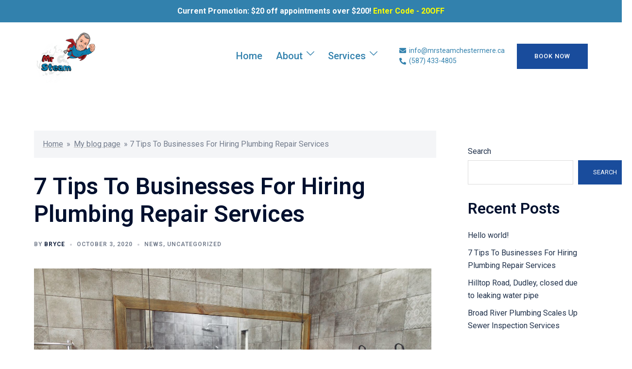

--- FILE ---
content_type: text/html; charset=UTF-8
request_url: https://www.mrsteamchestermere.ca/7-tips-to-businesses-for-hiring-plumbing-repair-services/
body_size: 21994
content:
<!DOCTYPE html>
<html lang="en-US">
<head>
<meta charset="UTF-8">
<meta name="viewport" content="width=device-width, initial-scale=1">
<link rel="profile" href="http://gmpg.org/xfn/11">
<link rel="pingback" href="https://www.mrsteamchestermere.ca/xmlrpc.php">

<meta name='robots' content='index, follow, max-image-preview:large, max-snippet:-1, max-video-preview:-1' />

	<!-- This site is optimized with the Yoast SEO plugin v23.5 - https://yoast.com/wordpress/plugins/seo/ -->
	<title>7 Tips To Businesses For Hiring Plumbing Repair Services - Mr. Steam™ Chestermere</title>
	<link rel="canonical" href="https://www.mrsteamchestermere.ca/7-tips-to-businesses-for-hiring-plumbing-repair-services/" />
	<meta property="og:locale" content="en_US" />
	<meta property="og:type" content="article" />
	<meta property="og:title" content="7 Tips To Businesses For Hiring Plumbing Repair Services - Mr. Steam™ Chestermere" />
	<meta property="og:description" content="Over the years I’ve tucked carrots into a famous chef’s bridal bouquet, included chili peppers and tiny eggplant in food-loving grooms’ boutonnieres, sprinkled clusters of [&hellip;]" />
	<meta property="og:url" content="https://www.mrsteamchestermere.ca/7-tips-to-businesses-for-hiring-plumbing-repair-services/" />
	<meta property="og:site_name" content="Mr. Steam™ Chestermere" />
	<meta property="article:published_time" content="2020-10-03T16:07:05+00:00" />
	<meta property="og:image" content="https://www.mrsteamchestermere.ca/wp-content/uploads/2020/10/b4.jpg" />
	<meta property="og:image:width" content="1920" />
	<meta property="og:image:height" content="1280" />
	<meta property="og:image:type" content="image/jpeg" />
	<meta name="author" content="Bryce" />
	<meta name="twitter:card" content="summary_large_image" />
	<meta name="twitter:label1" content="Written by" />
	<meta name="twitter:data1" content="Bryce" />
	<meta name="twitter:label2" content="Est. reading time" />
	<meta name="twitter:data2" content="2 minutes" />
	<script type="application/ld+json" class="yoast-schema-graph">{"@context":"https://schema.org","@graph":[{"@type":"WebPage","@id":"https://www.mrsteamchestermere.ca/7-tips-to-businesses-for-hiring-plumbing-repair-services/","url":"https://www.mrsteamchestermere.ca/7-tips-to-businesses-for-hiring-plumbing-repair-services/","name":"7 Tips To Businesses For Hiring Plumbing Repair Services - Mr. Steam™ Chestermere","isPartOf":{"@id":"https://www.mrsteamchestermere.ca/#website"},"primaryImageOfPage":{"@id":"https://www.mrsteamchestermere.ca/7-tips-to-businesses-for-hiring-plumbing-repair-services/#primaryimage"},"image":{"@id":"https://www.mrsteamchestermere.ca/7-tips-to-businesses-for-hiring-plumbing-repair-services/#primaryimage"},"thumbnailUrl":"https://www.mrsteamchestermere.ca/wp-content/uploads/2020/10/b4.jpg","datePublished":"2020-10-03T16:07:05+00:00","dateModified":"2020-10-03T16:07:05+00:00","author":{"@id":"https://www.mrsteamchestermere.ca/#/schema/person/a0ee642114b69baef8a293ef8e7ff190"},"breadcrumb":{"@id":"https://www.mrsteamchestermere.ca/7-tips-to-businesses-for-hiring-plumbing-repair-services/#breadcrumb"},"inLanguage":"en-US","potentialAction":[{"@type":"ReadAction","target":["https://www.mrsteamchestermere.ca/7-tips-to-businesses-for-hiring-plumbing-repair-services/"]}]},{"@type":"ImageObject","inLanguage":"en-US","@id":"https://www.mrsteamchestermere.ca/7-tips-to-businesses-for-hiring-plumbing-repair-services/#primaryimage","url":"https://www.mrsteamchestermere.ca/wp-content/uploads/2020/10/b4.jpg","contentUrl":"https://www.mrsteamchestermere.ca/wp-content/uploads/2020/10/b4.jpg","width":1920,"height":1280},{"@type":"BreadcrumbList","@id":"https://www.mrsteamchestermere.ca/7-tips-to-businesses-for-hiring-plumbing-repair-services/#breadcrumb","itemListElement":[{"@type":"ListItem","position":1,"name":"Home","item":"https://www.mrsteamchestermere.ca/"},{"@type":"ListItem","position":2,"name":"My blog page","item":"https://www.mrsteamchestermere.ca/?page_id=15"},{"@type":"ListItem","position":3,"name":"7 Tips To Businesses For Hiring Plumbing Repair Services"}]},{"@type":"WebSite","@id":"https://www.mrsteamchestermere.ca/#website","url":"https://www.mrsteamchestermere.ca/","name":"Mr. Steam™ Chestermere","description":"Your Cleaning Superhero!","potentialAction":[{"@type":"SearchAction","target":{"@type":"EntryPoint","urlTemplate":"https://www.mrsteamchestermere.ca/?s={search_term_string}"},"query-input":{"@type":"PropertyValueSpecification","valueRequired":true,"valueName":"search_term_string"}}],"inLanguage":"en-US"},{"@type":"Person","@id":"https://www.mrsteamchestermere.ca/#/schema/person/a0ee642114b69baef8a293ef8e7ff190","name":"Bryce","image":{"@type":"ImageObject","inLanguage":"en-US","@id":"https://www.mrsteamchestermere.ca/#/schema/person/image/","url":"https://secure.gravatar.com/avatar/f8b23eb7f6bd786df7f2b886be5d4632d0536388a37dc161d81c8dc40f765652?s=96&d=mm&r=g","contentUrl":"https://secure.gravatar.com/avatar/f8b23eb7f6bd786df7f2b886be5d4632d0536388a37dc161d81c8dc40f765652?s=96&d=mm&r=g","caption":"Bryce"},"sameAs":["https://www.mrsteamchestermere.ca"],"url":"https://www.mrsteamchestermere.ca/author/mrsteamtoronto_3ukyni/"}]}</script>
	<!-- / Yoast SEO plugin. -->


<link rel="alternate" type="application/rss+xml" title="Mr. Steam™ Chestermere &raquo; Feed" href="https://www.mrsteamchestermere.ca/feed/" />
<link rel="alternate" type="application/rss+xml" title="Mr. Steam™ Chestermere &raquo; Comments Feed" href="https://www.mrsteamchestermere.ca/comments/feed/" />
<link rel="alternate" type="application/rss+xml" title="Mr. Steam™ Chestermere &raquo; 7 Tips To Businesses For Hiring Plumbing Repair Services Comments Feed" href="https://www.mrsteamchestermere.ca/7-tips-to-businesses-for-hiring-plumbing-repair-services/feed/" />
<link rel="alternate" title="oEmbed (JSON)" type="application/json+oembed" href="https://www.mrsteamchestermere.ca/wp-json/oembed/1.0/embed?url=https%3A%2F%2Fwww.mrsteamchestermere.ca%2F7-tips-to-businesses-for-hiring-plumbing-repair-services%2F" />
<link rel="alternate" title="oEmbed (XML)" type="text/xml+oembed" href="https://www.mrsteamchestermere.ca/wp-json/oembed/1.0/embed?url=https%3A%2F%2Fwww.mrsteamchestermere.ca%2F7-tips-to-businesses-for-hiring-plumbing-repair-services%2F&#038;format=xml" />
<style id='wp-img-auto-sizes-contain-inline-css' type='text/css'>
img:is([sizes=auto i],[sizes^="auto," i]){contain-intrinsic-size:3000px 1500px}
/*# sourceURL=wp-img-auto-sizes-contain-inline-css */
</style>
<link rel='stylesheet' id='sydney-bootstrap-css' href='https://www.mrsteamchestermere.ca/wp-content/themes/sydney/css/bootstrap/bootstrap.min.css?ver=1' type='text/css' media='all' />
<style id='classic-theme-styles-inline-css' type='text/css'>
/*! This file is auto-generated */
.wp-block-button__link{color:#fff;background-color:#32373c;border-radius:9999px;box-shadow:none;text-decoration:none;padding:calc(.667em + 2px) calc(1.333em + 2px);font-size:1.125em}.wp-block-file__button{background:#32373c;color:#fff;text-decoration:none}
/*# sourceURL=/wp-includes/css/classic-themes.min.css */
</style>
<link rel='stylesheet' id='cn-quotation-builder-css' href='https://www.mrsteamchestermere.ca/wp-content/plugins/cn-quotation-builder-good-one/public/css/cn-quotation-builder-public.css?ver=1.2.3' type='text/css' media='all' />
<link rel='stylesheet' id='cn-custom.css-css' href='https://www.mrsteamchestermere.ca/wp-content/plugins/cn-quotation-builder-good-one/public/../cn_package/css/cn-custom.css?ver=1.2.3' type='text/css' media='all' />
<link rel='stylesheet' id='daterangepicker-css' href='https://www.mrsteamchestermere.ca/wp-content/plugins/cn-quotation-builder-good-one/public/css/daterangepicker.css?ver=1.2.3' type='text/css' media='all' />
<link rel='stylesheet' id='sweet-alert.css-css' href='https://www.mrsteamchestermere.ca/wp-content/plugins/cn-quotation-builder-good-one/public/../cn_package/node_modules/sweetalert/sweetalert/lib/sweet-alert.css?ver=1.2.3' type='text/css' media='all' />
<link rel='stylesheet' id='sweetalert2-css' href='https://www.mrsteamchestermere.ca/wp-content/plugins/cn-quotation-builder-good-one/public/node_modules/sweetalert2/dist/sweetalert2.min.css?ver=1.2.3' type='text/css' media='all' />
<link rel='stylesheet' id='simple-banner-style-css' href='https://www.mrsteamchestermere.ca/wp-content/plugins/simple-banner/simple-banner.css?ver=3.0.3' type='text/css' media='all' />
<link rel='stylesheet' id='sydney-elementor-css' href='https://www.mrsteamchestermere.ca/wp-content/themes/sydney/css/components/elementor.min.css?ver=20220824' type='text/css' media='all' />
<link rel='stylesheet' id='sydney-comments-css' href='https://www.mrsteamchestermere.ca/wp-content/themes/sydney/css/components/comments.min.css?ver=20220824' type='text/css' media='all' />
<link rel='stylesheet' id='sydney-style-min-css' href='https://www.mrsteamchestermere.ca/wp-content/themes/sydney/css/styles.min.css?ver=20231017' type='text/css' media='all' />
<style id='sydney-style-min-inline-css' type='text/css'>
.site-header{background-color:rgba(255,255,255,0.9);}.woocommerce ul.products li.product{text-align:center;}.header-image{background-size:cover;}.header-image{height:300px;}:root{--sydney-global-color-1:#194C9C;--sydney-global-color-2:#b73d3d;--sydney-global-color-3:#233452;--sydney-global-color-4:#00102E;--sydney-global-color-5:#737C8C;--sydney-global-color-6:#00102E;--sydney-global-color-7:#F4F5F7;--sydney-global-color-8:#dbdbdb;--sydney-global-color-9:#ffffff;}.llms-student-dashboard .llms-button-secondary:hover,.llms-button-action:hover,.read-more-gt,.widget-area .widget_fp_social a,#mainnav ul li a:hover,.sydney_contact_info_widget span,.roll-team .team-content .name,.roll-team .team-item .team-pop .team-social li:hover a,.roll-infomation li.address:before,.roll-infomation li.phone:before,.roll-infomation li.email:before,.roll-testimonials .name,.roll-button.border,.roll-button:hover,.roll-icon-list .icon i,.roll-icon-list .content h3 a:hover,.roll-icon-box.white .content h3 a,.roll-icon-box .icon i,.roll-icon-box .content h3 a:hover,.switcher-container .switcher-icon a:focus,.go-top:hover,.hentry .meta-post a:hover,#mainnav > ul > li > a.active,#mainnav > ul > li > a:hover,button:hover,input[type="button"]:hover,input[type="reset"]:hover,input[type="submit"]:hover,.text-color,.social-menu-widget a,.social-menu-widget a:hover,.archive .team-social li a,a,h1 a,h2 a,h3 a,h4 a,h5 a,h6 a,.classic-alt .meta-post a,.single .hentry .meta-post a,.content-area.modern .hentry .meta-post span:before,.content-area.modern .post-cat{color:var(--sydney-global-color-1)}.llms-student-dashboard .llms-button-secondary,.llms-button-action,.woocommerce #respond input#submit,.woocommerce a.button,.woocommerce button.button,.woocommerce input.button,.project-filter li a.active,.project-filter li a:hover,.preloader .pre-bounce1,.preloader .pre-bounce2,.roll-team .team-item .team-pop,.roll-progress .progress-animate,.roll-socials li a:hover,.roll-project .project-item .project-pop,.roll-project .project-filter li.active,.roll-project .project-filter li:hover,.roll-button.light:hover,.roll-button.border:hover,.roll-button,.roll-icon-box.white .icon,.owl-theme .owl-controls .owl-page.active span,.owl-theme .owl-controls.clickable .owl-page:hover span,.go-top,.bottom .socials li:hover a,.sidebar .widget:before,.blog-pagination ul li.active,.blog-pagination ul li:hover a,.content-area .hentry:after,.text-slider .maintitle:after,.error-wrap #search-submit:hover,#mainnav .sub-menu li:hover > a,#mainnav ul li ul:after,button,input[type="button"],input[type="reset"],input[type="submit"],.panel-grid-cell .widget-title:after,.cart-amount{background-color:var(--sydney-global-color-1)}.llms-student-dashboard .llms-button-secondary,.llms-student-dashboard .llms-button-secondary:hover,.llms-button-action,.llms-button-action:hover,.roll-socials li a:hover,.roll-socials li a,.roll-button.light:hover,.roll-button.border,.roll-button,.roll-icon-list .icon,.roll-icon-box .icon,.owl-theme .owl-controls .owl-page span,.comment .comment-detail,.widget-tags .tag-list a:hover,.blog-pagination ul li,.error-wrap #search-submit:hover,textarea:focus,input[type="text"]:focus,input[type="password"]:focus,input[type="datetime"]:focus,input[type="datetime-local"]:focus,input[type="date"]:focus,input[type="month"]:focus,input[type="time"]:focus,input[type="week"]:focus,input[type="number"]:focus,input[type="email"]:focus,input[type="url"]:focus,input[type="search"]:focus,input[type="tel"]:focus,input[type="color"]:focus,button,input[type="button"],input[type="reset"],input[type="submit"],.archive .team-social li a{border-color:var(--sydney-global-color-1)}.sydney_contact_info_widget span{fill:var(--sydney-global-color-1);}.go-top:hover svg{stroke:var(--sydney-global-color-1);}.site-header.float-header{background-color:rgba(255,255,255,0.9);}@media only screen and (max-width:1024px){.site-header{background-color:#ffffff;}}#mainnav ul li a,#mainnav ul li::before{color:#20314b}#mainnav .sub-menu li a{color:#ffffff}#mainnav .sub-menu li a{background:#1c1c1c}.text-slider .maintitle,.text-slider .subtitle{color:#ffffff}body{color:#20314b}#secondary{background-color:#ffffff}#secondary,#secondary a{color:#20314b}.btn-menu .sydney-svg-icon{fill:#194c9b}#mainnav ul li a:hover,.main-header #mainnav .menu > li > a:hover{color:#194C9C}.overlay{background-color:#20314b}.page-wrap{padding-top:83px;}.page-wrap{padding-bottom:100px;}@media only screen and (max-width:1025px){.mobile-slide{display:block;}.slide-item{background-image:none !important;}.header-slider{}.slide-item{height:auto !important;}.slide-inner{min-height:initial;}}.go-top.show{border-radius:2px;bottom:10px;}.go-top.position-right{right:20px;}.go-top.position-left{left:20px;}.go-top{background-color:#194C9C;}.go-top:hover{background-color:;}.go-top{color:;}.go-top svg{stroke:;}.go-top:hover{color:#194C9C;}.go-top:hover svg{stroke:#194C9C;}.go-top .sydney-svg-icon,.go-top .sydney-svg-icon svg{width:16px;height:16px;}.go-top{padding:15px;}.site-info{border-top:0 solid rgba(255,255,255,0.1);}.footer-widgets-grid{gap:30px;}@media (min-width:992px){.footer-widgets-grid{padding-top:95px;padding-bottom:95px;}}@media (min-width:576px) and (max-width:991px){.footer-widgets-grid{padding-top:60px;padding-bottom:60px;}}@media (max-width:575px){.footer-widgets-grid{padding-top:60px;padding-bottom:60px;}}@media (min-width:992px){.sidebar-column .widget .widget-title{font-size:22px;}}@media (min-width:576px) and (max-width:991px){.sidebar-column .widget .widget-title{font-size:22px;}}@media (max-width:575px){.sidebar-column .widget .widget-title{font-size:22px;}}@media (min-width:992px){.footer-widgets{font-size:16px;}}@media (min-width:576px) and (max-width:991px){.footer-widgets{font-size:16px;}}@media (max-width:575px){.footer-widgets{font-size:16px;}}.footer-widgets{background-color:#1a273b;}.sidebar-column .widget .widget-title{color:;}.sidebar-column .widget h1,.sidebar-column .widget h2,.sidebar-column .widget h3,.sidebar-column .widget h4,.sidebar-column .widget h5,.sidebar-column .widget h6{color:;}.sidebar-column .widget{color:#1a273b;}.sidebar-column .widget a{color:#ffffff;}.sidebar-column .widget a:hover{color:;}.site-footer{background-color:#1a273b;}.site-info,.site-info a{color:#9e9e9e;}.site-info .sydney-svg-icon svg{fill:#9e9e9e;}.site-info{padding-top:20px;padding-bottom:20px;}@media (min-width:992px){button,.roll-button,a.button,.wp-block-button__link,input[type="button"],input[type="reset"],input[type="submit"]{padding-top:12px;padding-bottom:12px;}}@media (min-width:576px) and (max-width:991px){button,.roll-button,a.button,.wp-block-button__link,input[type="button"],input[type="reset"],input[type="submit"]{padding-top:12px;padding-bottom:12px;}}@media (max-width:575px){button,.roll-button,a.button,.wp-block-button__link,input[type="button"],input[type="reset"],input[type="submit"]{padding-top:12px;padding-bottom:12px;}}@media (min-width:992px){button,.roll-button,a.button,.wp-block-button__link,input[type="button"],input[type="reset"],input[type="submit"]{padding-left:35px;padding-right:35px;}}@media (min-width:576px) and (max-width:991px){button,.roll-button,a.button,.wp-block-button__link,input[type="button"],input[type="reset"],input[type="submit"]{padding-left:35px;padding-right:35px;}}@media (max-width:575px){button,.roll-button,a.button,.wp-block-button__link,input[type="button"],input[type="reset"],input[type="submit"]{padding-left:35px;padding-right:35px;}}button,.roll-button,a.button,.wp-block-button__link,input[type="button"],input[type="reset"],input[type="submit"]{border-radius:0;}@media (min-width:992px){button,.roll-button,a.button,.wp-block-button__link,input[type="button"],input[type="reset"],input[type="submit"]{font-size:13px;}}@media (min-width:576px) and (max-width:991px){button,.roll-button,a.button,.wp-block-button__link,input[type="button"],input[type="reset"],input[type="submit"]{font-size:14px;}}@media (max-width:575px){button,.roll-button,a.button,.wp-block-button__link,input[type="button"],input[type="reset"],input[type="submit"]{font-size:14px;}}button,.roll-button,a.button,.wp-block-button__link,input[type="button"],input[type="reset"],input[type="submit"]{text-transform:uppercase;}button,div.wpforms-container-full .wpforms-form input[type=submit],div.wpforms-container-full .wpforms-form button[type=submit],div.wpforms-container-full .wpforms-form .wpforms-page-button,.roll-button,a.button,.wp-block-button__link,input[type="button"],input[type="reset"],input[type="submit"]{background-color:;}button:hover,div.wpforms-container-full .wpforms-form input[type=submit]:hover,div.wpforms-container-full .wpforms-form button[type=submit]:hover,div.wpforms-container-full .wpforms-form .wpforms-page-button:hover,.roll-button:hover,a.button:hover,.wp-block-button__link:hover,input[type="button"]:hover,input[type="reset"]:hover,input[type="submit"]:hover{background-color:#3774CA;}button,div.wpforms-container-full .wpforms-form input[type=submit],div.wpforms-container-full .wpforms-form button[type=submit],div.wpforms-container-full .wpforms-form .wpforms-page-button,.checkout-button.button,a.button,.wp-block-button__link,input[type="button"],input[type="reset"],input[type="submit"]{color:;}button:hover,div.wpforms-container-full .wpforms-form input[type=submit]:hover,div.wpforms-container-full .wpforms-form button[type=submit]:hover,div.wpforms-container-full .wpforms-form .wpforms-page-button:hover,.roll-button:hover,a.button:hover,.wp-block-button__link:hover,input[type="button"]:hover,input[type="reset"]:hover,input[type="submit"]:hover{color:#FFFFFF;}.is-style-outline .wp-block-button__link,div.wpforms-container-full .wpforms-form input[type=submit],div.wpforms-container-full .wpforms-form button[type=submit],div.wpforms-container-full .wpforms-form .wpforms-page-button,.roll-button,.wp-block-button__link.is-style-outline,button,a.button,.wp-block-button__link,input[type="button"],input[type="reset"],input[type="submit"]{border-color:;}button:hover,div.wpforms-container-full .wpforms-form input[type=submit]:hover,div.wpforms-container-full .wpforms-form button[type=submit]:hover,div.wpforms-container-full .wpforms-form .wpforms-page-button:hover,.roll-button:hover,a.button:hover,.wp-block-button__link:hover,input[type="button"]:hover,input[type="reset"]:hover,input[type="submit"]:hover{border-color:#FFFFFF;}.posts-layout .list-image{width:30%;}.posts-layout .list-content{width:70%;}.content-area:not(.layout4):not(.layout6) .posts-layout .entry-thumb{margin:0 0 24px 0;}.layout4 .entry-thumb,.layout6 .entry-thumb{margin:0 24px 0 0;}.layout6 article:nth-of-type(even) .list-image .entry-thumb{margin:0 0 0 24px;}.posts-layout .entry-header{margin-bottom:24px;}.posts-layout .entry-meta.below-excerpt{margin:15px 0 0;}.posts-layout .entry-meta.above-title{margin:0 0 15px;}.single .entry-header .entry-title{color:;}.single .entry-header .entry-meta,.single .entry-header .entry-meta a{color:;}@media (min-width:992px){.single .entry-meta{font-size:12px;}}@media (min-width:576px) and (max-width:991px){.single .entry-meta{font-size:12px;}}@media (max-width:575px){.single .entry-meta{font-size:12px;}}@media (min-width:992px){.single .entry-header .entry-title{font-size:48px;}}@media (min-width:576px) and (max-width:991px){.single .entry-header .entry-title{font-size:32px;}}@media (max-width:575px){.single .entry-header .entry-title{font-size:32px;}}.posts-layout .entry-post{color:#233452;}.posts-layout .entry-title a{color:#00102E;}.posts-layout .author,.posts-layout .entry-meta a{color:#737C8C;}@media (min-width:992px){.posts-layout .entry-post{font-size:16px;}}@media (min-width:576px) and (max-width:991px){.posts-layout .entry-post{font-size:16px;}}@media (max-width:575px){.posts-layout .entry-post{font-size:16px;}}@media (min-width:992px){.posts-layout .entry-meta{font-size:12px;}}@media (min-width:576px) and (max-width:991px){.posts-layout .entry-meta{font-size:12px;}}@media (max-width:575px){.posts-layout .entry-meta{font-size:12px;}}@media (min-width:992px){.posts-layout .entry-title{font-size:32px;}}@media (min-width:576px) and (max-width:991px){.posts-layout .entry-title{font-size:32px;}}@media (max-width:575px){.posts-layout .entry-title{font-size:32px;}}.single .entry-header{margin-bottom:40px;}.single .entry-thumb{margin-bottom:40px;}.single .entry-meta-above{margin-bottom:24px;}.single .entry-meta-below{margin-top:24px;}@media (min-width:992px){.custom-logo-link img{max-width:110px;}}@media (min-width:576px) and (max-width:991px){.custom-logo-link img{max-width:100px;}}@media (max-width:575px){.custom-logo-link img{max-width:85px;}}.main-header,.bottom-header-row{border-bottom:0 solid rgba(255,255,255,0.1);}.header_layout_3,.header_layout_4,.header_layout_5{border-bottom:1px solid rgba(255,255,255,0.1);}.main-header,.header-search-form{background-color:#FFFFFF;}.main-header.sticky-active{background-color:;}.main-header .site-title a,.main-header .site-description,.main-header #mainnav .menu > li > a,#mainnav .nav-menu > li > a,.main-header .header-contact a{color:#3281AD;}.main-header .sydney-svg-icon svg,.main-header .dropdown-symbol .sydney-svg-icon svg{fill:#3281AD;}.sticky-active .main-header .site-title a,.sticky-active .main-header .site-description,.sticky-active .main-header #mainnav .menu > li > a,.sticky-active .main-header .header-contact a,.sticky-active .main-header .logout-link,.sticky-active .main-header .html-item,.sticky-active .main-header .sydney-login-toggle{color:;}.sticky-active .main-header .sydney-svg-icon svg,.sticky-active .main-header .dropdown-symbol .sydney-svg-icon svg{fill:;}.bottom-header-row{background-color:;}.bottom-header-row,.bottom-header-row .header-contact a,.bottom-header-row #mainnav .menu > li > a{color:;}.bottom-header-row #mainnav .menu > li > a:hover{color:;}.bottom-header-row .header-item svg,.dropdown-symbol .sydney-svg-icon svg{fill:;}.main-header .main-header-inner,.main-header .top-header-row{padding-top:15px;padding-bottom:15px;}.bottom-header-inner{padding-top:15px;padding-bottom:15px;}.bottom-header-row #mainnav ul ul li,.main-header #mainnav ul ul li{background-color:#194C9B;}.bottom-header-row #mainnav ul ul li a,.bottom-header-row #mainnav ul ul li:hover a,.main-header #mainnav ul ul li:hover a,.main-header #mainnav ul ul li a{color:;}.bottom-header-row #mainnav ul ul li svg,.main-header #mainnav ul ul li svg{fill:;}#mainnav .sub-menu li:hover>a,.main-header #mainnav ul ul li:hover>a{color:;}.main-header-cart .count-number{color:;}.main-header-cart .widget_shopping_cart .widgettitle:after,.main-header-cart .widget_shopping_cart .woocommerce-mini-cart__buttons:before{background-color:rgba(33,33,33,0.9);}.sydney-offcanvas-menu .mainnav ul li{text-align:left;}.sydney-offcanvas-menu .mainnav a{padding:10px 0;}#masthead-mobile{background-color:;}#masthead-mobile .site-description,#masthead-mobile a:not(.button){color:;}#masthead-mobile svg{fill:;}.mobile-header{padding-top:15px;padding-bottom:15px;}.sydney-offcanvas-menu{background-color:#3281AD;}.sydney-offcanvas-menu,.sydney-offcanvas-menu #mainnav a:not(.button),.sydney-offcanvas-menu a:not(.button){color:#FFFFFF;}.sydney-offcanvas-menu svg,.sydney-offcanvas-menu .dropdown-symbol .sydney-svg-icon svg{fill:#FFFFFF;}@media (min-width:992px){.site-logo{max-height:110px;}}@media (min-width:576px) and (max-width:991px){.site-logo{max-height:100px;}}@media (max-width:575px){.site-logo{max-height:85px;}}.site-title a,.site-title a:visited,.main-header .site-title a,.main-header .site-title a:visited{color:#20314b}.site-description,.main-header .site-description{color:#20314b}@media (min-width:992px){.site-title{font-size:32px;}}@media (min-width:576px) and (max-width:991px){.site-title{font-size:24px;}}@media (max-width:575px){.site-title{font-size:20px;}}@media (min-width:992px){.site-description{font-size:16px;}}@media (min-width:576px) and (max-width:991px){.site-description{font-size:16px;}}@media (max-width:575px){.site-description{font-size:16px;}}#mainnav > div > ul > li > a{text-transform:;}@media (min-width:992px){#mainnav > div > ul > li{font-size:14px;}}@media (min-width:576px) and (max-width:991px){#mainnav > div > ul > li{font-size:14px;}}@media (max-width:575px){#mainnav > div > ul > li{font-size:14px;}}@media (min-width:992px){.header-item{font-size:14px;}}@media (min-width:576px) and (max-width:991px){.header-item{font-size:14px;}}@media (max-width:575px){.header-item{font-size:14px;}}h1,h2,h3,h4,h5,h6,.site-title{text-decoration:;text-transform:;font-style:;line-height:1.2;letter-spacing:px;}@media (min-width:992px){h1:not(.site-title){font-size:48px;}}@media (min-width:576px) and (max-width:991px){h1:not(.site-title){font-size:42px;}}@media (max-width:575px){h1:not(.site-title){font-size:32px;}}@media (min-width:992px){h2{font-size:38px;}}@media (min-width:576px) and (max-width:991px){h2{font-size:32px;}}@media (max-width:575px){h2{font-size:24px;}}@media (min-width:992px){h3{font-size:32px;}}@media (min-width:576px) and (max-width:991px){h3{font-size:24px;}}@media (max-width:575px){h3{font-size:20px;}}@media (min-width:992px){h4{font-size:24px;}}@media (min-width:576px) and (max-width:991px){h4{font-size:18px;}}@media (max-width:575px){h4{font-size:16px;}}@media (min-width:992px){h5{font-size:22px;}}@media (min-width:576px) and (max-width:991px){h5{font-size:16px;}}@media (max-width:575px){h5{font-size:16px;}}@media (min-width:992px){h6{font-size:18px;}}@media (min-width:576px) and (max-width:991px){h6{font-size:16px;}}@media (max-width:575px){h6{font-size:16px;}}p,.posts-layout .entry-post{text-decoration:}body,.posts-layout .entry-post{text-transform:;font-style:;line-height:1.68;letter-spacing:px;}@media (min-width:992px){body{font-size:16px;}}@media (min-width:576px) and (max-width:991px){body{font-size:16px;}}@media (max-width:575px){body{font-size:16px;}}@media (min-width:992px){.woocommerce div.product .product-gallery-summary .entry-title{font-size:32px;}}@media (min-width:576px) and (max-width:991px){.woocommerce div.product .product-gallery-summary .entry-title{font-size:32px;}}@media (max-width:575px){.woocommerce div.product .product-gallery-summary .entry-title{font-size:32px;}}@media (min-width:992px){.woocommerce div.product .product-gallery-summary .price .amount{font-size:24px;}}@media (min-width:576px) and (max-width:991px){.woocommerce div.product .product-gallery-summary .price .amount{font-size:24px;}}@media (max-width:575px){.woocommerce div.product .product-gallery-summary .price .amount{font-size:24px;}}.woocommerce ul.products li.product .col-md-7 > *,.woocommerce ul.products li.product .col-md-8 > *,.woocommerce ul.products li.product > *{margin-bottom:12px;}.wc-block-grid__product-onsale,span.onsale{border-radius:0;top:20px!important;left:20px!important;}.wc-block-grid__product-onsale,.products span.onsale{left:auto!important;right:20px;}.wc-block-grid__product-onsale,span.onsale{color:;}.wc-block-grid__product-onsale,span.onsale{background-color:;}ul.wc-block-grid__products li.wc-block-grid__product .wc-block-grid__product-title,ul.wc-block-grid__products li.wc-block-grid__product .woocommerce-loop-product__title,ul.wc-block-grid__products li.product .wc-block-grid__product-title,ul.wc-block-grid__products li.product .woocommerce-loop-product__title,ul.products li.wc-block-grid__product .wc-block-grid__product-title,ul.products li.wc-block-grid__product .woocommerce-loop-product__title,ul.products li.product .wc-block-grid__product-title,ul.products li.product .woocommerce-loop-product__title,ul.products li.product .woocommerce-loop-category__title,.woocommerce-loop-product__title .botiga-wc-loop-product__title{color:;}a.wc-forward:not(.checkout-button){color:;}a.wc-forward:not(.checkout-button):hover{color:;}.woocommerce-pagination li .page-numbers:hover{color:#FFFFFF;}.woocommerce-sorting-wrapper{border-color:rgba(33,33,33,0.9);}ul.products li.product-category .woocommerce-loop-category__title{text-align:center;}ul.products li.product-category > a,ul.products li.product-category > a > img{border-radius:0;}.entry-content a:not(.button):not(.elementor-button-link){color:#194C9C;}.entry-content a:not(.button):not(.elementor-button-link):hover{color:;}h1{color:;}h2{color:;}h3{color:;}h4{color:;}h5{color:;}h6{color:;}div.wpforms-container-full .wpforms-form input[type=date],div.wpforms-container-full .wpforms-form input[type=datetime],div.wpforms-container-full .wpforms-form input[type=datetime-local],div.wpforms-container-full .wpforms-form input[type=email],div.wpforms-container-full .wpforms-form input[type=month],div.wpforms-container-full .wpforms-form input[type=number],div.wpforms-container-full .wpforms-form input[type=password],div.wpforms-container-full .wpforms-form input[type=range],div.wpforms-container-full .wpforms-form input[type=search],div.wpforms-container-full .wpforms-form input[type=tel],div.wpforms-container-full .wpforms-form input[type=text],div.wpforms-container-full .wpforms-form input[type=time],div.wpforms-container-full .wpforms-form input[type=url],div.wpforms-container-full .wpforms-form input[type=week],div.wpforms-container-full .wpforms-form select,div.wpforms-container-full .wpforms-form textarea,input[type="text"],input[type="email"],input[type="url"],input[type="password"],input[type="search"],input[type="number"],input[type="tel"],input[type="range"],input[type="date"],input[type="month"],input[type="week"],input[type="time"],input[type="datetime"],input[type="datetime-local"],input[type="color"],textarea,select,.woocommerce .select2-container .select2-selection--single,.woocommerce-page .select2-container .select2-selection--single,input[type="text"]:focus,input[type="email"]:focus,input[type="url"]:focus,input[type="password"]:focus,input[type="search"]:focus,input[type="number"]:focus,input[type="tel"]:focus,input[type="range"]:focus,input[type="date"]:focus,input[type="month"]:focus,input[type="week"]:focus,input[type="time"]:focus,input[type="datetime"]:focus,input[type="datetime-local"]:focus,input[type="color"]:focus,textarea:focus,select:focus,.woocommerce .select2-container .select2-selection--single:focus,.woocommerce-page .select2-container .select2-selection--single:focus,.select2-container--default .select2-selection--single .select2-selection__rendered,.wp-block-search .wp-block-search__input,.wp-block-search .wp-block-search__input:focus{color:;}div.wpforms-container-full .wpforms-form input[type=date],div.wpforms-container-full .wpforms-form input[type=datetime],div.wpforms-container-full .wpforms-form input[type=datetime-local],div.wpforms-container-full .wpforms-form input[type=email],div.wpforms-container-full .wpforms-form input[type=month],div.wpforms-container-full .wpforms-form input[type=number],div.wpforms-container-full .wpforms-form input[type=password],div.wpforms-container-full .wpforms-form input[type=range],div.wpforms-container-full .wpforms-form input[type=search],div.wpforms-container-full .wpforms-form input[type=tel],div.wpforms-container-full .wpforms-form input[type=text],div.wpforms-container-full .wpforms-form input[type=time],div.wpforms-container-full .wpforms-form input[type=url],div.wpforms-container-full .wpforms-form input[type=week],div.wpforms-container-full .wpforms-form select,div.wpforms-container-full .wpforms-form textarea,input[type="text"],input[type="email"],input[type="url"],input[type="password"],input[type="search"],input[type="number"],input[type="tel"],input[type="range"],input[type="date"],input[type="month"],input[type="week"],input[type="time"],input[type="datetime"],input[type="datetime-local"],input[type="color"],textarea,select,.woocommerce .select2-container .select2-selection--single,.woocommerce-page .select2-container .select2-selection--single,.woocommerce-cart .woocommerce-cart-form .actions .coupon input[type="text"]{background-color:;}div.wpforms-container-full .wpforms-form input[type=date],div.wpforms-container-full .wpforms-form input[type=datetime],div.wpforms-container-full .wpforms-form input[type=datetime-local],div.wpforms-container-full .wpforms-form input[type=email],div.wpforms-container-full .wpforms-form input[type=month],div.wpforms-container-full .wpforms-form input[type=number],div.wpforms-container-full .wpforms-form input[type=password],div.wpforms-container-full .wpforms-form input[type=range],div.wpforms-container-full .wpforms-form input[type=search],div.wpforms-container-full .wpforms-form input[type=tel],div.wpforms-container-full .wpforms-form input[type=text],div.wpforms-container-full .wpforms-form input[type=time],div.wpforms-container-full .wpforms-form input[type=url],div.wpforms-container-full .wpforms-form input[type=week],div.wpforms-container-full .wpforms-form select,div.wpforms-container-full .wpforms-form textarea,input[type="text"],input[type="email"],input[type="url"],input[type="password"],input[type="search"],input[type="number"],input[type="tel"],input[type="range"],input[type="date"],input[type="month"],input[type="week"],input[type="time"],input[type="datetime"],input[type="datetime-local"],input[type="color"],textarea,select,.woocommerce .select2-container .select2-selection--single,.woocommerce-page .select2-container .select2-selection--single,.woocommerce-account fieldset,.woocommerce-account .woocommerce-form-login,.woocommerce-account .woocommerce-form-register,.woocommerce-cart .woocommerce-cart-form .actions .coupon input[type="text"],.wp-block-search .wp-block-search__input{border-color:;}input::placeholder{color:;opacity:1;}input:-ms-input-placeholder{color:;}input::-ms-input-placeholder{color:;}
:root{--e-global-color-global_color_1:#194C9C;--e-global-color-global_color_2:#b73d3d;--e-global-color-global_color_3:#233452;--e-global-color-global_color_4:#00102E;--e-global-color-global_color_5:#737C8C;--e-global-color-global_color_6:#00102E;--e-global-color-global_color_7:#F4F5F7;--e-global-color-global_color_8:#dbdbdb;--e-global-color-global_color_9:#ffffff;}
/*# sourceURL=sydney-style-min-inline-css */
</style>
<link rel='stylesheet' id='sydney-style-css' href='https://www.mrsteamchestermere.ca/wp-content/themes/sydney/style.css?ver=20230821' type='text/css' media='all' />
<link rel='stylesheet' id='elementor-frontend-css' href='https://www.mrsteamchestermere.ca/wp-content/plugins/elementor/assets/css/frontend.min.css?ver=3.24.4' type='text/css' media='all' />
<link rel='stylesheet' id='swiper-css' href='https://www.mrsteamchestermere.ca/wp-content/plugins/elementor/assets/lib/swiper/v8/css/swiper.min.css?ver=8.4.5' type='text/css' media='all' />
<link rel='stylesheet' id='e-swiper-css' href='https://www.mrsteamchestermere.ca/wp-content/plugins/elementor/assets/css/conditionals/e-swiper.min.css?ver=3.24.4' type='text/css' media='all' />
<link rel='stylesheet' id='elementor-post-69-css' href='https://www.mrsteamchestermere.ca/wp-content/uploads/elementor/css/post-69.css?ver=1727414231' type='text/css' media='all' />
<link rel='stylesheet' id='elementor-pro-css' href='https://www.mrsteamchestermere.ca/wp-content/plugins/pro-elements/assets/css/frontend.min.css?ver=3.24.2' type='text/css' media='all' />
<link rel='stylesheet' id='widget-text-editor-css' href='https://www.mrsteamchestermere.ca/wp-content/plugins/elementor/assets/css/widget-text-editor.min.css?ver=3.24.4' type='text/css' media='all' />
<link rel='stylesheet' id='widget-image-css' href='https://www.mrsteamchestermere.ca/wp-content/plugins/elementor/assets/css/widget-image.min.css?ver=3.24.4' type='text/css' media='all' />
<link rel='stylesheet' id='elementor-post-34-css' href='https://www.mrsteamchestermere.ca/wp-content/uploads/elementor/css/post-34.css?ver=1727768805' type='text/css' media='all' />
<link rel='stylesheet' id='google-fonts-1-css' href='https://fonts.googleapis.com/css?family=Roboto%3A100%2C100italic%2C200%2C200italic%2C300%2C300italic%2C400%2C400italic%2C500%2C500italic%2C600%2C600italic%2C700%2C700italic%2C800%2C800italic%2C900%2C900italic%7CRoboto+Slab%3A100%2C100italic%2C200%2C200italic%2C300%2C300italic%2C400%2C400italic%2C500%2C500italic%2C600%2C600italic%2C700%2C700italic%2C800%2C800italic%2C900%2C900italic&#038;display=auto&#038;ver=6.9' type='text/css' media='all' />
<link rel="preconnect" href="https://fonts.gstatic.com/" crossorigin><script type="text/javascript" src="https://www.mrsteamchestermere.ca/wp-includes/js/jquery/jquery.min.js?ver=3.7.1" id="jquery-core-js"></script>
<script type="text/javascript" src="https://www.mrsteamchestermere.ca/wp-includes/js/jquery/jquery-migrate.min.js?ver=3.4.1" id="jquery-migrate-js"></script>
<script type="text/javascript" id="cn-quotation-builder-js-extra">
/* <![CDATA[ */
var cn_plugin_vars = {"ajaxurl":"https://www.mrsteamchestermere.ca/wp-admin/admin-ajax.php","plugin_url":"https://www.mrsteamchestermere.ca/wp-content/plugins/cn-quotation-builder-good-one/","cn_phone":"(587) 433-4805","receiver_mail":"mrsteamchestermere@gmail.com","site_url":"https://www.mrsteamchestermere.ca"};
//# sourceURL=cn-quotation-builder-js-extra
/* ]]> */
</script>
<script type="text/javascript" src="https://www.mrsteamchestermere.ca/wp-content/plugins/cn-quotation-builder-good-one/public/js/cn-quotation-builder-public.js?ver=1.5" id="cn-quotation-builder-js"></script>
<script type="text/javascript" src="https://www.mrsteamchestermere.ca/wp-content/plugins/cn-quotation-builder-good-one/public/../cn_package/js/cn-custom.js?ver=1.2.3" id="cn-custom.js-js"></script>
<script type="text/javascript" id="cnquote-custom-js-extra">
/* <![CDATA[ */
var cnquote_custom = {"ajaxurl":"https://www.mrsteamchestermere.ca/wp-admin/admin-ajax.php","after_booking_redirect_url":"https://www.mrsteamchestermere.ca/thank-you/"};
//# sourceURL=cnquote-custom-js-extra
/* ]]> */
</script>
<script type="text/javascript" src="https://www.mrsteamchestermere.ca/wp-content/plugins/cn-quotation-builder-good-one/public/js/cn-quotation-builder-custom.js?ver=1.3" id="cnquote-custom-js"></script>
<script type="text/javascript" id="simple-banner-script-js-before">
/* <![CDATA[ */
const simpleBannerScriptParams = {"pro_version_enabled":"","debug_mode":false,"id":34,"version":"3.0.3","banner_params":[{"hide_simple_banner":"no","simple_banner_prepend_element":"body","simple_banner_position":"","header_margin":"","header_padding":"","wp_body_open_enabled":"","wp_body_open":true,"simple_banner_z_index":"","simple_banner_text":"Current Promotion: $20 off appointments over $200! <a href=\"https:\/\/www.mrsteamchestermere.ca\/book-online\/\">Enter Code - 20OFF<\/a>","disabled_on_current_page":false,"disabled_pages_array":[],"is_current_page_a_post":true,"disabled_on_posts":"","simple_banner_disabled_page_paths":false,"simple_banner_font_size":"","simple_banner_color":"#3281AD","simple_banner_text_color":"","simple_banner_link_color":"#FFFF00","simple_banner_close_color":"","simple_banner_custom_css":"","simple_banner_scrolling_custom_css":"","simple_banner_text_custom_css":"","simple_banner_button_css":"","site_custom_css":"","keep_site_custom_css":"","site_custom_js":"","keep_site_custom_js":"","close_button_enabled":"","close_button_expiration":"","close_button_cookie_set":false,"current_date":{"date":"2026-01-19 07:56:53.114103","timezone_type":3,"timezone":"UTC"},"start_date":{"date":"2026-01-19 07:56:53.114108","timezone_type":3,"timezone":"UTC"},"end_date":{"date":"2026-01-19 07:56:53.114112","timezone_type":3,"timezone":"UTC"},"simple_banner_start_after_date":"","simple_banner_remove_after_date":"","simple_banner_insert_inside_element":""}]}
//# sourceURL=simple-banner-script-js-before
/* ]]> */
</script>
<script type="text/javascript" src="https://www.mrsteamchestermere.ca/wp-content/plugins/simple-banner/simple-banner.js?ver=3.0.3" id="simple-banner-script-js"></script>
<link rel="https://api.w.org/" href="https://www.mrsteamchestermere.ca/wp-json/" /><link rel="alternate" title="JSON" type="application/json" href="https://www.mrsteamchestermere.ca/wp-json/wp/v2/posts/34" /><link rel="EditURI" type="application/rsd+xml" title="RSD" href="https://www.mrsteamchestermere.ca/xmlrpc.php?rsd" />
<meta name="generator" content="WordPress 6.9" />
<link rel='shortlink' href='https://www.mrsteamchestermere.ca/?p=34' />
<style id="simple-banner-background-color" type="text/css">.simple-banner{background:#3281AD;}</style><style id="simple-banner-text-color" type="text/css">.simple-banner .simple-banner-text{color: #ffffff;}</style><style id="simple-banner-link-color" type="text/css">.simple-banner .simple-banner-text a{color:#FFFF00;}</style><style id="simple-banner-z-index" type="text/css">.simple-banner{z-index: 99999;}</style><style id="simple-banner-site-custom-css-dummy" type="text/css"></style><script id="simple-banner-site-custom-js-dummy" type="text/javascript"></script><meta name="generator" content="Elementor 3.24.4; features: e_font_icon_svg, additional_custom_breakpoints; settings: css_print_method-external, google_font-enabled, font_display-auto">
			<style>
				.e-con.e-parent:nth-of-type(n+4):not(.e-lazyloaded):not(.e-no-lazyload),
				.e-con.e-parent:nth-of-type(n+4):not(.e-lazyloaded):not(.e-no-lazyload) * {
					background-image: none !important;
				}
				@media screen and (max-height: 1024px) {
					.e-con.e-parent:nth-of-type(n+3):not(.e-lazyloaded):not(.e-no-lazyload),
					.e-con.e-parent:nth-of-type(n+3):not(.e-lazyloaded):not(.e-no-lazyload) * {
						background-image: none !important;
					}
				}
				@media screen and (max-height: 640px) {
					.e-con.e-parent:nth-of-type(n+2):not(.e-lazyloaded):not(.e-no-lazyload),
					.e-con.e-parent:nth-of-type(n+2):not(.e-lazyloaded):not(.e-no-lazyload) * {
						background-image: none !important;
					}
				}
			</style>
			<link rel="icon" href="https://www.mrsteamchestermere.ca/wp-content/uploads/2023/11/cropped-Mr-Steam-Logo-PNG-32x32.png" sizes="32x32" />
<link rel="icon" href="https://www.mrsteamchestermere.ca/wp-content/uploads/2023/11/cropped-Mr-Steam-Logo-PNG-192x192.png" sizes="192x192" />
<link rel="apple-touch-icon" href="https://www.mrsteamchestermere.ca/wp-content/uploads/2023/11/cropped-Mr-Steam-Logo-PNG-180x180.png" />
<meta name="msapplication-TileImage" content="https://www.mrsteamchestermere.ca/wp-content/uploads/2023/11/cropped-Mr-Steam-Logo-PNG-270x270.png" />
		<style type="text/css" id="wp-custom-css">
			#mainnav ul li a.header-button {
	color: #fff;
	padding: 5px 10px
}

#mainnav ul li .header-button:hover {
	background-color: #3570CE;
	color: #fff;
}

.site-footer {
	border-top: 0;
}

.classic-alt .meta-post a {
	font-weight: 600
}

.classic-alt .posted-on  {
	text-transform: none;
}

#secondary .widget_recent_entries li a {
	line-height: 20px;
	display: block;
	margin-bottom: 5px
}

.widget_recent_entries .post-date {
	font-size: 12px;
	margin-bottom: 7px
}

@media screen and (max-width: 768px) {
	.content-area .post-wrap  {
		margin-bottom: 70px
	}
	.widget-area .widget:first-child {
		margin-bottom: 0
	}
}

.single .hentry .title-post {
	margin-bottom: 15px
}

.wpcf7-form .wpcf7-form-control-wrap .wpcf7-form-control  {
	width: 100%;
	margin-bottom: 5px;
}

.wpforms-form button[type=submit] {
    background-color: #194C9B !important;
    border-color: #194C9B !important;
    color: #fff !important;
}
 
.wpforms-form button[type=submit]:hover {
    background-color: #194C9B !important;
}

#mainnav ul li a {
  font-size: 20px;
}
/* ////// */
.elementor-button {
    padding: 15px 20px !important;
}
a.button.roll-button.header-item {
    line-height: 0;
    padding: 25px 35px;
}
.call-now-button:not(.cnb-domain-pro).cnb-single .cnb-floating-label:not(.cnb-single-no-label) div:after {
    content: ' '!important;
}
button[type=submit] {
    padding: 20px 30px !important;
    line-height: 0 !important;
}
@media only screen and (max-width: 600px) {
  a.button.roll-button.header-item {
    line-height: 0;
    padding: 20px 10px;
}
}

.selector__col {
    padding: 7px 10px;
}
.counter>*,
.counter .form__control, .counter .form__control-alt {
    width: 35px;
    height: 35px;
    color: #868990;
}
.counter__btn--increment:before, .counter__btn--decrement:before, .counter__btn--increment:after, .counter__btn--decrement:after {
    width: 9.25px;
    height: 2.25px;
}
.cart--quote .cart__item-title {
    padding: 9px 8px;
    border-radius: 0.25rem;
    font-size: 16px;
}
.cart__label, .cart--quote .cart__subtotal .cart__price {
    font-size: 15px;
}
.cart--quote .cart__item .cart__quantity {
    font-size: 15px;
}
.cart--quote .cart__price {
    font-size: 15px;
}
.cart--quote .cart__item .cart__wrap {
		padding-top: 5px;
    padding-bottom: 5px;
    padding-left: 5px;
    padding-right: 5px;
}
.cart--quote .cart__item .cart__quantity {
    right: 80px;
}
.cart--quote .cart__info {
    margin-top: 10px;
}
.cart__footer .cart__wrap, .cart__footer .cart__label, .cart__footer .cart__price {
	    margin-bottom: 5px !important;
}

@media screen and (max-width: 768px) {
	.cn_tolip_body {
		position: relative;
	}
	.selector__label {
    font-size: 15px;
    font-weight: 600;
		position: relative;
		width: 60%;
	}
	.cart--quote .cart__footer .cart__mobile-wrap .cart__mobile-label {
    font-size: 15px;
	}
	.cart--quote .cart__footer .cart__mobile-wrap .cart__mobile-price {
    font-size: 18px;
    margin-top: 1px;
	}
	.selector__row i.fa-info-circle {
    right: 3px;
    top: 3px;
	}
	.cn_tolip {
		width: 300px;
    bottom: 170%;
    z-index: 99;
	}
	.cart__bottom-bar-footer .cart__openclose--fixed {
    left: 50%;
		transform: translateX(-50%);
	}
	.cart__openclose[cn_tag="open"] {
    left: 100%;
    transform: translateX(-50%);
	}
}
		</style>
		<style id="wpforms-css-vars-root">
				:root {
					--wpforms-field-border-radius: 3px;
--wpforms-field-border-style: solid;
--wpforms-field-border-size: 1px;
--wpforms-field-background-color: #ffffff;
--wpforms-field-border-color: rgba( 0, 0, 0, 0.25 );
--wpforms-field-border-color-spare: rgba( 0, 0, 0, 0.25 );
--wpforms-field-text-color: rgba( 0, 0, 0, 0.7 );
--wpforms-field-menu-color: #ffffff;
--wpforms-label-color: rgba( 0, 0, 0, 0.85 );
--wpforms-label-sublabel-color: rgba( 0, 0, 0, 0.55 );
--wpforms-label-error-color: #d63637;
--wpforms-button-border-radius: 3px;
--wpforms-button-border-style: none;
--wpforms-button-border-size: 1px;
--wpforms-button-background-color: #066aab;
--wpforms-button-border-color: #066aab;
--wpforms-button-text-color: #ffffff;
--wpforms-page-break-color: #066aab;
--wpforms-background-image: none;
--wpforms-background-position: center center;
--wpforms-background-repeat: no-repeat;
--wpforms-background-size: cover;
--wpforms-background-width: 100px;
--wpforms-background-height: 100px;
--wpforms-background-color: rgba( 0, 0, 0, 0 );
--wpforms-background-url: none;
--wpforms-container-padding: 0px;
--wpforms-container-border-style: none;
--wpforms-container-border-width: 1px;
--wpforms-container-border-color: #000000;
--wpforms-container-border-radius: 3px;
--wpforms-field-size-input-height: 43px;
--wpforms-field-size-input-spacing: 15px;
--wpforms-field-size-font-size: 16px;
--wpforms-field-size-line-height: 19px;
--wpforms-field-size-padding-h: 14px;
--wpforms-field-size-checkbox-size: 16px;
--wpforms-field-size-sublabel-spacing: 5px;
--wpforms-field-size-icon-size: 1;
--wpforms-label-size-font-size: 16px;
--wpforms-label-size-line-height: 19px;
--wpforms-label-size-sublabel-font-size: 14px;
--wpforms-label-size-sublabel-line-height: 17px;
--wpforms-button-size-font-size: 17px;
--wpforms-button-size-height: 41px;
--wpforms-button-size-padding-h: 15px;
--wpforms-button-size-margin-top: 10px;
--wpforms-container-shadow-size-box-shadow: none;

				}
			</style><style id='wp-block-archives-inline-css' type='text/css'>
.wp-block-archives{box-sizing:border-box}.wp-block-archives-dropdown label{display:block}
/*# sourceURL=https://www.mrsteamchestermere.ca/wp-includes/blocks/archives/style.min.css */
</style>
<style id='wp-block-categories-inline-css' type='text/css'>
.wp-block-categories{box-sizing:border-box}.wp-block-categories.alignleft{margin-right:2em}.wp-block-categories.alignright{margin-left:2em}.wp-block-categories.wp-block-categories-dropdown.aligncenter{text-align:center}.wp-block-categories .wp-block-categories__label{display:block;width:100%}
/*# sourceURL=https://www.mrsteamchestermere.ca/wp-includes/blocks/categories/style.min.css */
</style>
<style id='wp-block-heading-inline-css' type='text/css'>
h1:where(.wp-block-heading).has-background,h2:where(.wp-block-heading).has-background,h3:where(.wp-block-heading).has-background,h4:where(.wp-block-heading).has-background,h5:where(.wp-block-heading).has-background,h6:where(.wp-block-heading).has-background{padding:1.25em 2.375em}h1.has-text-align-left[style*=writing-mode]:where([style*=vertical-lr]),h1.has-text-align-right[style*=writing-mode]:where([style*=vertical-rl]),h2.has-text-align-left[style*=writing-mode]:where([style*=vertical-lr]),h2.has-text-align-right[style*=writing-mode]:where([style*=vertical-rl]),h3.has-text-align-left[style*=writing-mode]:where([style*=vertical-lr]),h3.has-text-align-right[style*=writing-mode]:where([style*=vertical-rl]),h4.has-text-align-left[style*=writing-mode]:where([style*=vertical-lr]),h4.has-text-align-right[style*=writing-mode]:where([style*=vertical-rl]),h5.has-text-align-left[style*=writing-mode]:where([style*=vertical-lr]),h5.has-text-align-right[style*=writing-mode]:where([style*=vertical-rl]),h6.has-text-align-left[style*=writing-mode]:where([style*=vertical-lr]),h6.has-text-align-right[style*=writing-mode]:where([style*=vertical-rl]){rotate:180deg}
/*# sourceURL=https://www.mrsteamchestermere.ca/wp-includes/blocks/heading/style.min.css */
</style>
<style id='wp-block-latest-comments-inline-css' type='text/css'>
ol.wp-block-latest-comments{box-sizing:border-box;margin-left:0}:where(.wp-block-latest-comments:not([style*=line-height] .wp-block-latest-comments__comment)){line-height:1.1}:where(.wp-block-latest-comments:not([style*=line-height] .wp-block-latest-comments__comment-excerpt p)){line-height:1.8}.has-dates :where(.wp-block-latest-comments:not([style*=line-height])),.has-excerpts :where(.wp-block-latest-comments:not([style*=line-height])){line-height:1.5}.wp-block-latest-comments .wp-block-latest-comments{padding-left:0}.wp-block-latest-comments__comment{list-style:none;margin-bottom:1em}.has-avatars .wp-block-latest-comments__comment{list-style:none;min-height:2.25em}.has-avatars .wp-block-latest-comments__comment .wp-block-latest-comments__comment-excerpt,.has-avatars .wp-block-latest-comments__comment .wp-block-latest-comments__comment-meta{margin-left:3.25em}.wp-block-latest-comments__comment-excerpt p{font-size:.875em;margin:.36em 0 1.4em}.wp-block-latest-comments__comment-date{display:block;font-size:.75em}.wp-block-latest-comments .avatar,.wp-block-latest-comments__comment-avatar{border-radius:1.5em;display:block;float:left;height:2.5em;margin-right:.75em;width:2.5em}.wp-block-latest-comments[class*=-font-size] a,.wp-block-latest-comments[style*=font-size] a{font-size:inherit}
/*# sourceURL=https://www.mrsteamchestermere.ca/wp-includes/blocks/latest-comments/style.min.css */
</style>
<style id='wp-block-latest-posts-inline-css' type='text/css'>
.wp-block-latest-posts{box-sizing:border-box}.wp-block-latest-posts.alignleft{margin-right:2em}.wp-block-latest-posts.alignright{margin-left:2em}.wp-block-latest-posts.wp-block-latest-posts__list{list-style:none}.wp-block-latest-posts.wp-block-latest-posts__list li{clear:both;overflow-wrap:break-word}.wp-block-latest-posts.is-grid{display:flex;flex-wrap:wrap}.wp-block-latest-posts.is-grid li{margin:0 1.25em 1.25em 0;width:100%}@media (min-width:600px){.wp-block-latest-posts.columns-2 li{width:calc(50% - .625em)}.wp-block-latest-posts.columns-2 li:nth-child(2n){margin-right:0}.wp-block-latest-posts.columns-3 li{width:calc(33.33333% - .83333em)}.wp-block-latest-posts.columns-3 li:nth-child(3n){margin-right:0}.wp-block-latest-posts.columns-4 li{width:calc(25% - .9375em)}.wp-block-latest-posts.columns-4 li:nth-child(4n){margin-right:0}.wp-block-latest-posts.columns-5 li{width:calc(20% - 1em)}.wp-block-latest-posts.columns-5 li:nth-child(5n){margin-right:0}.wp-block-latest-posts.columns-6 li{width:calc(16.66667% - 1.04167em)}.wp-block-latest-posts.columns-6 li:nth-child(6n){margin-right:0}}:root :where(.wp-block-latest-posts.is-grid){padding:0}:root :where(.wp-block-latest-posts.wp-block-latest-posts__list){padding-left:0}.wp-block-latest-posts__post-author,.wp-block-latest-posts__post-date{display:block;font-size:.8125em}.wp-block-latest-posts__post-excerpt,.wp-block-latest-posts__post-full-content{margin-bottom:1em;margin-top:.5em}.wp-block-latest-posts__featured-image a{display:inline-block}.wp-block-latest-posts__featured-image img{height:auto;max-width:100%;width:auto}.wp-block-latest-posts__featured-image.alignleft{float:left;margin-right:1em}.wp-block-latest-posts__featured-image.alignright{float:right;margin-left:1em}.wp-block-latest-posts__featured-image.aligncenter{margin-bottom:1em;text-align:center}
/*# sourceURL=https://www.mrsteamchestermere.ca/wp-includes/blocks/latest-posts/style.min.css */
</style>
<style id='wp-block-search-inline-css' type='text/css'>
.wp-block-search__button{margin-left:10px;word-break:normal}.wp-block-search__button.has-icon{line-height:0}.wp-block-search__button svg{height:1.25em;min-height:24px;min-width:24px;width:1.25em;fill:currentColor;vertical-align:text-bottom}:where(.wp-block-search__button){border:1px solid #ccc;padding:6px 10px}.wp-block-search__inside-wrapper{display:flex;flex:auto;flex-wrap:nowrap;max-width:100%}.wp-block-search__label{width:100%}.wp-block-search.wp-block-search__button-only .wp-block-search__button{box-sizing:border-box;display:flex;flex-shrink:0;justify-content:center;margin-left:0;max-width:100%}.wp-block-search.wp-block-search__button-only .wp-block-search__inside-wrapper{min-width:0!important;transition-property:width}.wp-block-search.wp-block-search__button-only .wp-block-search__input{flex-basis:100%;transition-duration:.3s}.wp-block-search.wp-block-search__button-only.wp-block-search__searchfield-hidden,.wp-block-search.wp-block-search__button-only.wp-block-search__searchfield-hidden .wp-block-search__inside-wrapper{overflow:hidden}.wp-block-search.wp-block-search__button-only.wp-block-search__searchfield-hidden .wp-block-search__input{border-left-width:0!important;border-right-width:0!important;flex-basis:0;flex-grow:0;margin:0;min-width:0!important;padding-left:0!important;padding-right:0!important;width:0!important}:where(.wp-block-search__input){appearance:none;border:1px solid #949494;flex-grow:1;font-family:inherit;font-size:inherit;font-style:inherit;font-weight:inherit;letter-spacing:inherit;line-height:inherit;margin-left:0;margin-right:0;min-width:3rem;padding:8px;text-decoration:unset!important;text-transform:inherit}:where(.wp-block-search__button-inside .wp-block-search__inside-wrapper){background-color:#fff;border:1px solid #949494;box-sizing:border-box;padding:4px}:where(.wp-block-search__button-inside .wp-block-search__inside-wrapper) .wp-block-search__input{border:none;border-radius:0;padding:0 4px}:where(.wp-block-search__button-inside .wp-block-search__inside-wrapper) .wp-block-search__input:focus{outline:none}:where(.wp-block-search__button-inside .wp-block-search__inside-wrapper) :where(.wp-block-search__button){padding:4px 8px}.wp-block-search.aligncenter .wp-block-search__inside-wrapper{margin:auto}.wp-block[data-align=right] .wp-block-search.wp-block-search__button-only .wp-block-search__inside-wrapper{float:right}
/*# sourceURL=https://www.mrsteamchestermere.ca/wp-includes/blocks/search/style.min.css */
</style>
<style id='wp-block-group-inline-css' type='text/css'>
.wp-block-group{box-sizing:border-box}:where(.wp-block-group.wp-block-group-is-layout-constrained){position:relative}
/*# sourceURL=https://www.mrsteamchestermere.ca/wp-includes/blocks/group/style.min.css */
</style>
<style id='global-styles-inline-css' type='text/css'>
:root{--wp--preset--aspect-ratio--square: 1;--wp--preset--aspect-ratio--4-3: 4/3;--wp--preset--aspect-ratio--3-4: 3/4;--wp--preset--aspect-ratio--3-2: 3/2;--wp--preset--aspect-ratio--2-3: 2/3;--wp--preset--aspect-ratio--16-9: 16/9;--wp--preset--aspect-ratio--9-16: 9/16;--wp--preset--color--black: #000000;--wp--preset--color--cyan-bluish-gray: #abb8c3;--wp--preset--color--white: #ffffff;--wp--preset--color--pale-pink: #f78da7;--wp--preset--color--vivid-red: #cf2e2e;--wp--preset--color--luminous-vivid-orange: #ff6900;--wp--preset--color--luminous-vivid-amber: #fcb900;--wp--preset--color--light-green-cyan: #7bdcb5;--wp--preset--color--vivid-green-cyan: #00d084;--wp--preset--color--pale-cyan-blue: #8ed1fc;--wp--preset--color--vivid-cyan-blue: #0693e3;--wp--preset--color--vivid-purple: #9b51e0;--wp--preset--gradient--vivid-cyan-blue-to-vivid-purple: linear-gradient(135deg,rgb(6,147,227) 0%,rgb(155,81,224) 100%);--wp--preset--gradient--light-green-cyan-to-vivid-green-cyan: linear-gradient(135deg,rgb(122,220,180) 0%,rgb(0,208,130) 100%);--wp--preset--gradient--luminous-vivid-amber-to-luminous-vivid-orange: linear-gradient(135deg,rgb(252,185,0) 0%,rgb(255,105,0) 100%);--wp--preset--gradient--luminous-vivid-orange-to-vivid-red: linear-gradient(135deg,rgb(255,105,0) 0%,rgb(207,46,46) 100%);--wp--preset--gradient--very-light-gray-to-cyan-bluish-gray: linear-gradient(135deg,rgb(238,238,238) 0%,rgb(169,184,195) 100%);--wp--preset--gradient--cool-to-warm-spectrum: linear-gradient(135deg,rgb(74,234,220) 0%,rgb(151,120,209) 20%,rgb(207,42,186) 40%,rgb(238,44,130) 60%,rgb(251,105,98) 80%,rgb(254,248,76) 100%);--wp--preset--gradient--blush-light-purple: linear-gradient(135deg,rgb(255,206,236) 0%,rgb(152,150,240) 100%);--wp--preset--gradient--blush-bordeaux: linear-gradient(135deg,rgb(254,205,165) 0%,rgb(254,45,45) 50%,rgb(107,0,62) 100%);--wp--preset--gradient--luminous-dusk: linear-gradient(135deg,rgb(255,203,112) 0%,rgb(199,81,192) 50%,rgb(65,88,208) 100%);--wp--preset--gradient--pale-ocean: linear-gradient(135deg,rgb(255,245,203) 0%,rgb(182,227,212) 50%,rgb(51,167,181) 100%);--wp--preset--gradient--electric-grass: linear-gradient(135deg,rgb(202,248,128) 0%,rgb(113,206,126) 100%);--wp--preset--gradient--midnight: linear-gradient(135deg,rgb(2,3,129) 0%,rgb(40,116,252) 100%);--wp--preset--font-size--small: 13px;--wp--preset--font-size--medium: 20px;--wp--preset--font-size--large: 36px;--wp--preset--font-size--x-large: 42px;--wp--preset--spacing--20: 0.44rem;--wp--preset--spacing--30: 0.67rem;--wp--preset--spacing--40: 1rem;--wp--preset--spacing--50: 1.5rem;--wp--preset--spacing--60: 2.25rem;--wp--preset--spacing--70: 3.38rem;--wp--preset--spacing--80: 5.06rem;--wp--preset--shadow--natural: 6px 6px 9px rgba(0, 0, 0, 0.2);--wp--preset--shadow--deep: 12px 12px 50px rgba(0, 0, 0, 0.4);--wp--preset--shadow--sharp: 6px 6px 0px rgba(0, 0, 0, 0.2);--wp--preset--shadow--outlined: 6px 6px 0px -3px rgb(255, 255, 255), 6px 6px rgb(0, 0, 0);--wp--preset--shadow--crisp: 6px 6px 0px rgb(0, 0, 0);}:where(.is-layout-flex){gap: 0.5em;}:where(.is-layout-grid){gap: 0.5em;}body .is-layout-flex{display: flex;}.is-layout-flex{flex-wrap: wrap;align-items: center;}.is-layout-flex > :is(*, div){margin: 0;}body .is-layout-grid{display: grid;}.is-layout-grid > :is(*, div){margin: 0;}:where(.wp-block-columns.is-layout-flex){gap: 2em;}:where(.wp-block-columns.is-layout-grid){gap: 2em;}:where(.wp-block-post-template.is-layout-flex){gap: 1.25em;}:where(.wp-block-post-template.is-layout-grid){gap: 1.25em;}.has-black-color{color: var(--wp--preset--color--black) !important;}.has-cyan-bluish-gray-color{color: var(--wp--preset--color--cyan-bluish-gray) !important;}.has-white-color{color: var(--wp--preset--color--white) !important;}.has-pale-pink-color{color: var(--wp--preset--color--pale-pink) !important;}.has-vivid-red-color{color: var(--wp--preset--color--vivid-red) !important;}.has-luminous-vivid-orange-color{color: var(--wp--preset--color--luminous-vivid-orange) !important;}.has-luminous-vivid-amber-color{color: var(--wp--preset--color--luminous-vivid-amber) !important;}.has-light-green-cyan-color{color: var(--wp--preset--color--light-green-cyan) !important;}.has-vivid-green-cyan-color{color: var(--wp--preset--color--vivid-green-cyan) !important;}.has-pale-cyan-blue-color{color: var(--wp--preset--color--pale-cyan-blue) !important;}.has-vivid-cyan-blue-color{color: var(--wp--preset--color--vivid-cyan-blue) !important;}.has-vivid-purple-color{color: var(--wp--preset--color--vivid-purple) !important;}.has-black-background-color{background-color: var(--wp--preset--color--black) !important;}.has-cyan-bluish-gray-background-color{background-color: var(--wp--preset--color--cyan-bluish-gray) !important;}.has-white-background-color{background-color: var(--wp--preset--color--white) !important;}.has-pale-pink-background-color{background-color: var(--wp--preset--color--pale-pink) !important;}.has-vivid-red-background-color{background-color: var(--wp--preset--color--vivid-red) !important;}.has-luminous-vivid-orange-background-color{background-color: var(--wp--preset--color--luminous-vivid-orange) !important;}.has-luminous-vivid-amber-background-color{background-color: var(--wp--preset--color--luminous-vivid-amber) !important;}.has-light-green-cyan-background-color{background-color: var(--wp--preset--color--light-green-cyan) !important;}.has-vivid-green-cyan-background-color{background-color: var(--wp--preset--color--vivid-green-cyan) !important;}.has-pale-cyan-blue-background-color{background-color: var(--wp--preset--color--pale-cyan-blue) !important;}.has-vivid-cyan-blue-background-color{background-color: var(--wp--preset--color--vivid-cyan-blue) !important;}.has-vivid-purple-background-color{background-color: var(--wp--preset--color--vivid-purple) !important;}.has-black-border-color{border-color: var(--wp--preset--color--black) !important;}.has-cyan-bluish-gray-border-color{border-color: var(--wp--preset--color--cyan-bluish-gray) !important;}.has-white-border-color{border-color: var(--wp--preset--color--white) !important;}.has-pale-pink-border-color{border-color: var(--wp--preset--color--pale-pink) !important;}.has-vivid-red-border-color{border-color: var(--wp--preset--color--vivid-red) !important;}.has-luminous-vivid-orange-border-color{border-color: var(--wp--preset--color--luminous-vivid-orange) !important;}.has-luminous-vivid-amber-border-color{border-color: var(--wp--preset--color--luminous-vivid-amber) !important;}.has-light-green-cyan-border-color{border-color: var(--wp--preset--color--light-green-cyan) !important;}.has-vivid-green-cyan-border-color{border-color: var(--wp--preset--color--vivid-green-cyan) !important;}.has-pale-cyan-blue-border-color{border-color: var(--wp--preset--color--pale-cyan-blue) !important;}.has-vivid-cyan-blue-border-color{border-color: var(--wp--preset--color--vivid-cyan-blue) !important;}.has-vivid-purple-border-color{border-color: var(--wp--preset--color--vivid-purple) !important;}.has-vivid-cyan-blue-to-vivid-purple-gradient-background{background: var(--wp--preset--gradient--vivid-cyan-blue-to-vivid-purple) !important;}.has-light-green-cyan-to-vivid-green-cyan-gradient-background{background: var(--wp--preset--gradient--light-green-cyan-to-vivid-green-cyan) !important;}.has-luminous-vivid-amber-to-luminous-vivid-orange-gradient-background{background: var(--wp--preset--gradient--luminous-vivid-amber-to-luminous-vivid-orange) !important;}.has-luminous-vivid-orange-to-vivid-red-gradient-background{background: var(--wp--preset--gradient--luminous-vivid-orange-to-vivid-red) !important;}.has-very-light-gray-to-cyan-bluish-gray-gradient-background{background: var(--wp--preset--gradient--very-light-gray-to-cyan-bluish-gray) !important;}.has-cool-to-warm-spectrum-gradient-background{background: var(--wp--preset--gradient--cool-to-warm-spectrum) !important;}.has-blush-light-purple-gradient-background{background: var(--wp--preset--gradient--blush-light-purple) !important;}.has-blush-bordeaux-gradient-background{background: var(--wp--preset--gradient--blush-bordeaux) !important;}.has-luminous-dusk-gradient-background{background: var(--wp--preset--gradient--luminous-dusk) !important;}.has-pale-ocean-gradient-background{background: var(--wp--preset--gradient--pale-ocean) !important;}.has-electric-grass-gradient-background{background: var(--wp--preset--gradient--electric-grass) !important;}.has-midnight-gradient-background{background: var(--wp--preset--gradient--midnight) !important;}.has-small-font-size{font-size: var(--wp--preset--font-size--small) !important;}.has-medium-font-size{font-size: var(--wp--preset--font-size--medium) !important;}.has-large-font-size{font-size: var(--wp--preset--font-size--large) !important;}.has-x-large-font-size{font-size: var(--wp--preset--font-size--x-large) !important;}
/*# sourceURL=global-styles-inline-css */
</style>
</head>

<body class="wp-singular post-template-default single single-post postid-34 single-format-standard wp-theme-sydney menu-inline elementor-default elementor-kit-69 elementor-page elementor-page-34" >

<span id="toptarget"></span>

	<div class="preloader">
	    <div class="spinner">
	        <div class="pre-bounce1"></div>
	        <div class="pre-bounce2"></div>
	    </div>
	</div>
	

<div id="page" class="hfeed site">
	<a class="skip-link screen-reader-text" href="#content">Skip to content</a>

	<div class="header-clone"></div>	

	
							<header id="masthead" class="main-header header_layout_2 sticky-header sticky-always">
					<div class="container">
						<div class="site-header-inner">
							<div class="row valign">
								<div class="header-col">
												<div class="site-branding">

															
					<a href="https://www.mrsteamchestermere.ca/" title="Mr. Steam™ Chestermere"><img width="732" height="623" class="site-logo" src="https://www.mrsteamchestermere.ca/wp-content/uploads/2024/10/Cropped-Logo-Gif.gif" alt="Mr. Steam™ Chestermere"  /></a>
				
										
			</div><!-- .site-branding -->
											</div>
								<div class="header-col menu-col menu-right">
										
			<nav id="mainnav" class="mainnav">
				<div class="menu-menu-1-container"><ul id="primary-menu" class="menu"><li id="menu-item-1666" class="menu-item menu-item-type-custom menu-item-object-custom menu-item-home menu-item-1666"><a href="https://www.mrsteamchestermere.ca/">Home</a></li>
<li id="menu-item-24" class="menu-item menu-item-type-post_type menu-item-object-page menu-item-has-children menu-item-24"><a href="https://www.mrsteamchestermere.ca/about/">About</a><span tabindex=0 class="dropdown-symbol"><i class="sydney-svg-icon"><svg xmlns="http://www.w3.org/2000/svg" viewBox="0 0 512.011 512.011"><path d="M505.755 123.592c-8.341-8.341-21.824-8.341-30.165 0L256.005 343.176 36.421 123.592c-8.341-8.341-21.824-8.341-30.165 0s-8.341 21.824 0 30.165l234.667 234.667a21.275 21.275 0 0015.083 6.251 21.275 21.275 0 0015.083-6.251l234.667-234.667c8.34-8.341 8.34-21.824-.001-30.165z" /></svg></i></span>
<ul class="sub-menu">
	<li id="menu-item-1860" class="menu-item menu-item-type-custom menu-item-object-custom menu-item-1860"><a href="https://www.mrsteamchestermere.ca/about/">About Mr. Steam</a></li>
	<li id="menu-item-2121" class="menu-item menu-item-type-custom menu-item-object-custom menu-item-2121"><a href="https://youtube.com/playlist?list=PL2dK6uAU74kC8xPjHZ0byRFYKUOrXIdQt&#038;si=_1uuT6HFdLBeeiTe">Videos</a></li>
	<li id="menu-item-1963" class="menu-item menu-item-type-custom menu-item-object-custom menu-item-1963"><a href="http://www.mrsteamfranchising.com/locations">Locations</a></li>
	<li id="menu-item-2196" class="menu-item menu-item-type-post_type menu-item-object-page menu-item-2196"><a href="https://www.mrsteamchestermere.ca/thank-you/">Thank You</a></li>
</ul>
</li>
<li id="menu-item-663" class="menu-item menu-item-type-custom menu-item-object-custom menu-item-has-children menu-item-663"><a href="https://www.mrsteamchestermere.ca/carpet-cleaning/">Services</a><span tabindex=0 class="dropdown-symbol"><i class="sydney-svg-icon"><svg xmlns="http://www.w3.org/2000/svg" viewBox="0 0 512.011 512.011"><path d="M505.755 123.592c-8.341-8.341-21.824-8.341-30.165 0L256.005 343.176 36.421 123.592c-8.341-8.341-21.824-8.341-30.165 0s-8.341 21.824 0 30.165l234.667 234.667a21.275 21.275 0 0015.083 6.251 21.275 21.275 0 0015.083-6.251l234.667-234.667c8.34-8.341 8.34-21.824-.001-30.165z" /></svg></i></span>
<ul class="sub-menu">
	<li id="menu-item-666" class="menu-item menu-item-type-custom menu-item-object-custom menu-item-666"><a href="https://www.mrsteamchestermere.ca/carpet-cleaning/">Carpet Cleaning</a></li>
	<li id="menu-item-2092" class="menu-item menu-item-type-post_type menu-item-object-page menu-item-2092"><a href="https://www.mrsteamchestermere.ca/rug-cleaning/">Rug Cleaning</a></li>
	<li id="menu-item-664" class="menu-item menu-item-type-custom menu-item-object-custom menu-item-664"><a href="https://www.mrsteamchestermere.ca/upholstery-cleaning/">Upholstery Cleaning</a></li>
	<li id="menu-item-2091" class="menu-item menu-item-type-post_type menu-item-object-page menu-item-2091"><a href="https://www.mrsteamchestermere.ca/mattress-cleaning/">Mattress Cleaning</a></li>
	<li id="menu-item-665" class="menu-item menu-item-type-custom menu-item-object-custom menu-item-665"><a href="https://www.mrsteamchestermere.ca/vehicle-cleaning/">Vehicle Cleaning</a></li>
	<li id="menu-item-1859" class="menu-item menu-item-type-post_type menu-item-object-page menu-item-1859"><a href="https://www.mrsteamchestermere.ca/commercial-carpet-cleaning/">Commercial Carpet Cleaning</a></li>
</ul>
</li>
</ul></div>			</nav>
											</div>							
								<div class="header-col header-elements">
													<div class="header-item header-contact">
											<a class="header-contact-email" href="mailto:&#105;&#110;f&#111;&#064;&#109;rstea&#109;&#099;&#104;e&#115;&#116;e&#114;m&#101;&#114;&#101;.&#099;a"><i class="sydney-svg-icon"><svg xmlns="http://www.w3.org/2000/svg" viewBox="0 0 512 512"><path d="M502.3 190.8c3.9-3.1 9.7-.2 9.7 4.7V400c0 26.5-21.5 48-48 48H48c-26.5 0-48-21.5-48-48V195.6c0-5 5.7-7.8 9.7-4.7 22.4 17.4 52.1 39.5 154.1 113.6 21.1 15.4 56.7 47.8 92.2 47.6 35.7.3 72-32.8 92.3-47.6 102-74.1 131.6-96.3 154-113.7zM256 320c23.2.4 56.6-29.2 73.4-41.4 132.7-96.3 142.8-104.7 173.4-128.7 5.8-4.5 9.2-11.5 9.2-18.9v-19c0-26.5-21.5-48-48-48H48C21.5 64 0 85.5 0 112v19c0 7.4 3.4 14.3 9.2 18.9 30.6 23.9 40.7 32.4 173.4 128.7 16.8 12.2 50.2 41.8 73.4 41.4z" /></svg></i><span>i&#110;&#102;o&#064;mrstea&#109;&#099;&#104;e&#115;te&#114;me&#114;e&#046;ca</span></a>
																<a class="header-contact-phone" href="tel:(587) 433-4805"><i class="sydney-svg-icon"><svg xmlns="http://www.w3.org/2000/svg" viewBox="0 0 512 512"><path d="M497.39 361.8l-112-48a24 24 0 0 0-28 6.9l-49.6 60.6A370.66 370.66 0 0 1 130.6 204.11l60.6-49.6a23.94 23.94 0 0 0 6.9-28l-48-112A24.16 24.16 0 0 0 122.6.61l-104 24A24 24 0 0 0 0 48c0 256.5 207.9 464 464 464a24 24 0 0 0 23.4-18.6l24-104a24.29 24.29 0 0 0-14.01-27.6z" /></svg></i><span>(587) 433-4805</span></a>
										
				</div>
							<a  class="button roll-button header-item" href="https://www.mrsteamchestermere.ca/book-online/">BOOK NOW</a>
											</div>							
							</div>
						</div>
					</div>
								<div class="header-search-form">
			<form role="search" method="get" class="search-form" action="https://www.mrsteamchestermere.ca/">
				<label>
					<span class="screen-reader-text">Search for:</span>
					<input type="search" class="search-field" placeholder="Search &hellip;" value="" name="s" />
				</label>
				<input type="submit" class="search-submit" value="Search" />
			</form>			</div>
							</header>
						
			<div class="sydney-offcanvas-menu">
				<div class="mobile-header-item">
					<div class="row valign">
						<div class="col-xs-8">
										<div class="site-branding">

															
					<a href="https://www.mrsteamchestermere.ca/" title="Mr. Steam™ Chestermere"><img width="732" height="623" class="site-logo" src="https://www.mrsteamchestermere.ca/wp-content/uploads/2024/10/Cropped-Logo-Gif.gif" alt="Mr. Steam™ Chestermere"  /></a>
				
										
			</div><!-- .site-branding -->
									</div>
						<div class="col-xs-4 align-right">
							<a class="mobile-menu-close" href="#"><i class="sydney-svg-icon icon-cancel"><span class="screen-reader-text">Close menu</span><svg width="16" height="16" viewBox="0 0 16 16" fill="none" xmlns="http://www.w3.org/2000/svg"><path d="M12.59 0L7 5.59L1.41 0L0 1.41L5.59 7L0 12.59L1.41 14L7 8.41L12.59 14L14 12.59L8.41 7L14 1.41L12.59 0Z" /></svg></i></a>
						</div>
					</div>
				</div>
				<div class="mobile-header-item">
						
			<nav id="mainnav" class="mainnav">
				<div class="menu-menu-1-container"><ul id="primary-menu" class="menu"><li class="menu-item menu-item-type-custom menu-item-object-custom menu-item-home menu-item-1666"><a href="https://www.mrsteamchestermere.ca/">Home</a></li>
<li class="menu-item menu-item-type-post_type menu-item-object-page menu-item-has-children menu-item-24"><a href="https://www.mrsteamchestermere.ca/about/">About</a><span tabindex=0 class="dropdown-symbol"><i class="sydney-svg-icon"><svg xmlns="http://www.w3.org/2000/svg" viewBox="0 0 512.011 512.011"><path d="M505.755 123.592c-8.341-8.341-21.824-8.341-30.165 0L256.005 343.176 36.421 123.592c-8.341-8.341-21.824-8.341-30.165 0s-8.341 21.824 0 30.165l234.667 234.667a21.275 21.275 0 0015.083 6.251 21.275 21.275 0 0015.083-6.251l234.667-234.667c8.34-8.341 8.34-21.824-.001-30.165z" /></svg></i></span>
<ul class="sub-menu">
	<li class="menu-item menu-item-type-custom menu-item-object-custom menu-item-1860"><a href="https://www.mrsteamchestermere.ca/about/">About Mr. Steam</a></li>
	<li class="menu-item menu-item-type-custom menu-item-object-custom menu-item-2121"><a href="https://youtube.com/playlist?list=PL2dK6uAU74kC8xPjHZ0byRFYKUOrXIdQt&#038;si=_1uuT6HFdLBeeiTe">Videos</a></li>
	<li class="menu-item menu-item-type-custom menu-item-object-custom menu-item-1963"><a href="http://www.mrsteamfranchising.com/locations">Locations</a></li>
	<li class="menu-item menu-item-type-post_type menu-item-object-page menu-item-2196"><a href="https://www.mrsteamchestermere.ca/thank-you/">Thank You</a></li>
</ul>
</li>
<li class="menu-item menu-item-type-custom menu-item-object-custom menu-item-has-children menu-item-663"><a href="https://www.mrsteamchestermere.ca/carpet-cleaning/">Services</a><span tabindex=0 class="dropdown-symbol"><i class="sydney-svg-icon"><svg xmlns="http://www.w3.org/2000/svg" viewBox="0 0 512.011 512.011"><path d="M505.755 123.592c-8.341-8.341-21.824-8.341-30.165 0L256.005 343.176 36.421 123.592c-8.341-8.341-21.824-8.341-30.165 0s-8.341 21.824 0 30.165l234.667 234.667a21.275 21.275 0 0015.083 6.251 21.275 21.275 0 0015.083-6.251l234.667-234.667c8.34-8.341 8.34-21.824-.001-30.165z" /></svg></i></span>
<ul class="sub-menu">
	<li class="menu-item menu-item-type-custom menu-item-object-custom menu-item-666"><a href="https://www.mrsteamchestermere.ca/carpet-cleaning/">Carpet Cleaning</a></li>
	<li class="menu-item menu-item-type-post_type menu-item-object-page menu-item-2092"><a href="https://www.mrsteamchestermere.ca/rug-cleaning/">Rug Cleaning</a></li>
	<li class="menu-item menu-item-type-custom menu-item-object-custom menu-item-664"><a href="https://www.mrsteamchestermere.ca/upholstery-cleaning/">Upholstery Cleaning</a></li>
	<li class="menu-item menu-item-type-post_type menu-item-object-page menu-item-2091"><a href="https://www.mrsteamchestermere.ca/mattress-cleaning/">Mattress Cleaning</a></li>
	<li class="menu-item menu-item-type-custom menu-item-object-custom menu-item-665"><a href="https://www.mrsteamchestermere.ca/vehicle-cleaning/">Vehicle Cleaning</a></li>
	<li class="menu-item menu-item-type-post_type menu-item-object-page menu-item-1859"><a href="https://www.mrsteamchestermere.ca/commercial-carpet-cleaning/">Commercial Carpet Cleaning</a></li>
</ul>
</li>
</ul></div>			</nav>
							</div>
				<div class="mobile-header-item offcanvas-items">
									</div>				
			</div>
			
							<header id="masthead-mobile" class="main-header mobile-header ">
					<div class="container">
						<div class="row valign">
							<div class="col-sm-4 col-grow-mobile">
											<div class="site-branding">

															
					<a href="https://www.mrsteamchestermere.ca/" title="Mr. Steam™ Chestermere"><img width="732" height="623" class="site-logo" src="https://www.mrsteamchestermere.ca/wp-content/uploads/2024/10/Cropped-Logo-Gif.gif" alt="Mr. Steam™ Chestermere"  /></a>
				
										
			</div><!-- .site-branding -->
										</div>
							<div class="col-sm-8 col-grow-mobile header-elements valign align-right">
												<a  class="button roll-button header-item" href="https://www.mrsteamchestermere.ca/book-online/">BOOK NOW</a>
															
								<a href="#" class="menu-toggle">
					<span class="screen-reader-text">Toggle menu</span>
					<i class="sydney-svg-icon"><svg width="16" height="11" viewBox="0 0 16 11" fill="none" xmlns="http://www.w3.org/2000/svg"><rect width="16" height="1" /><rect y="5" width="16" height="1" /><rect y="10" width="16" height="1" /></svg></i>
				</a>
										</div>						
						</div>
					</div>
								<div class="header-search-form">
			<form role="search" method="get" class="search-form" action="https://www.mrsteamchestermere.ca/">
				<label>
					<span class="screen-reader-text">Search for:</span>
					<input type="search" class="search-field" placeholder="Search &hellip;" value="" name="s" />
				</label>
				<input type="submit" class="search-submit" value="Search" />
			</form>			</div>
							</header>
						
	
	<div class="sydney-hero-area">
				<div class="header-image">
			<div class="overlay"></div>					</div>
		
			</div>

	
	<div id="content" class="page-wrap">
		<div class="content-wrapper container">
			<div class="row">	
	
		<div id="primary" class="content-area sidebar-right col-md-9 container-normal">

		
		<p class="sydney-breadcrumbs"><span><span><a href="https://www.mrsteamchestermere.ca/">Home</a></span> » <span><a href="https://www.mrsteamchestermere.ca/?page_id=15">My blog page</a></span> » <span class="breadcrumb_last" aria-current="page">7 Tips To Businesses For Hiring Plumbing Repair Services</span></span></p>
		
		<main id="main" class="post-wrap" role="main">

		
			

<article id="post-34" class="post-34 post type-post status-publish format-standard has-post-thumbnail hentry category-news category-uncategorized">
	<div class="content-inner">
	
	
		<header class="entry-header">
		
		<h1 class="title-post entry-title" >7 Tips To Businesses For Hiring Plumbing Repair Services</h1>
					<div class="entry-meta entry-meta-below delimiter-dot"><span class="byline"><span class="author vcard">By  <a class="url fn n" href="https://www.mrsteamchestermere.ca/author/mrsteamtoronto_3ukyni/">Bryce</a></span></span><span class="posted-on"><a href="https://www.mrsteamchestermere.ca/7-tips-to-businesses-for-hiring-plumbing-repair-services/" rel="bookmark"><time class="entry-date published updated" datetime="2020-10-03T16:07:05-06:00" >October 3, 2020</time></a></span><span class="cat-links"><a href="https://www.mrsteamchestermere.ca/category/news/" rel="category tag">News</a>, <a href="https://www.mrsteamchestermere.ca/category/uncategorized/" rel="category tag">Uncategorized</a></span></div>			</header><!-- .entry-header -->
	
					<div class="entry-thumb ">
			<img width="1920" height="1280" src="https://www.mrsteamchestermere.ca/wp-content/uploads/2020/10/b4.jpg" class="attachment-large-thumb size-large-thumb wp-post-image" alt="" decoding="async" srcset="https://www.mrsteamchestermere.ca/wp-content/uploads/2020/10/b4.jpg 1920w, https://www.mrsteamchestermere.ca/wp-content/uploads/2020/10/b4-300x200.jpg 300w, https://www.mrsteamchestermere.ca/wp-content/uploads/2020/10/b4-1024x683.jpg 1024w, https://www.mrsteamchestermere.ca/wp-content/uploads/2020/10/b4-768x512.jpg 768w, https://www.mrsteamchestermere.ca/wp-content/uploads/2020/10/b4-1536x1024.jpg 1536w, https://www.mrsteamchestermere.ca/wp-content/uploads/2020/10/b4-1000x667.jpg 1000w, https://www.mrsteamchestermere.ca/wp-content/uploads/2020/10/b4-230x153.jpg 230w, https://www.mrsteamchestermere.ca/wp-content/uploads/2020/10/b4-350x233.jpg 350w, https://www.mrsteamchestermere.ca/wp-content/uploads/2020/10/b4-480x320.jpg 480w" sizes="(max-width: 1920px) 100vw, 1920px" />		</div>
				

	<div class="entry-content" >
				<div data-elementor-type="wp-post" data-elementor-id="34" class="elementor elementor-34" data-elementor-post-type="post">
						<section class="elementor-section elementor-top-section elementor-element elementor-element-70b363f elementor-section-boxed elementor-section-height-default elementor-section-height-default" data-id="70b363f" data-element_type="section">
						<div class="elementor-container elementor-column-gap-default">
					<div class="elementor-column elementor-col-100 elementor-top-column elementor-element elementor-element-997508b" data-id="997508b" data-element_type="column">
			<div class="elementor-widget-wrap elementor-element-populated">
						<div class="elementor-element elementor-element-3b91dda elementor-widget elementor-widget-text-editor" data-id="3b91dda" data-element_type="widget" data-widget_type="text-editor.default">
				<div class="elementor-widget-container">
							<p>Over the years I’ve tucked carrots into a famous chef’s bridal bouquet, included chili peppers and tiny eggplant in food-loving grooms’ boutonnieres, sprinkled clusters of cherry tomatoes through hundreds of centerpieces, added raspberries to guestbook displays, and woven scented herbs into as many floral designs as I could manage.</p>						</div>
				</div>
				<div class="elementor-element elementor-element-5ab8f1f elementor-widget elementor-widget-text-editor" data-id="5ab8f1f" data-element_type="widget" data-widget_type="text-editor.default">
				<div class="elementor-widget-container">
							<p>“ There’s nothing quite like pairing food with flowers.<br />Most people don’t pay much attention to what’s in a vase<br />unless they recognize the ingredients ”</p>						</div>
				</div>
				<div class="elementor-element elementor-element-0c6c00d elementor-widget elementor-widget-text-editor" data-id="0c6c00d" data-element_type="widget" data-widget_type="text-editor.default">
				<div class="elementor-widget-container">
							<p>As you’re planning your garden this year, I highly encourage you to add some edibles alongside your cut flowers. Not only are they beautiful for arrangements, they are wonderful for eating. We chose the varieties in Floret’s collection of edibles—including edible flowers.</p><p>Do you enjoy growing vegetables and edible flowers you can use in arrangements? Are there other varieties you’d like to try? I’d love to hear about your plans.</p>						</div>
				</div>
				<section class="elementor-section elementor-inner-section elementor-element elementor-element-d870231 elementor-section-boxed elementor-section-height-default elementor-section-height-default" data-id="d870231" data-element_type="section">
						<div class="elementor-container elementor-column-gap-default">
					<div class="elementor-column elementor-col-50 elementor-inner-column elementor-element elementor-element-4c0ad73" data-id="4c0ad73" data-element_type="column">
			<div class="elementor-widget-wrap elementor-element-populated">
						<div class="elementor-element elementor-element-492603b elementor-widget elementor-widget-text-editor" data-id="492603b" data-element_type="widget" data-widget_type="text-editor.default">
				<div class="elementor-widget-container">
							<p>Peas are a cool weather crop. Direct seed in early spring as soon as the soil can be worked. Provide a strong trellis or support for vines to climb.</p><p>For use in floral design, harvest stems when pods are brightly colored, taking care when handling delicate vines. Expect a vase life of 5 to 7 days. (Please note that unlike these edible garden peas sweet peas.</p>						</div>
				</div>
					</div>
		</div>
				<div class="elementor-column elementor-col-50 elementor-inner-column elementor-element elementor-element-542f36a" data-id="542f36a" data-element_type="column">
			<div class="elementor-widget-wrap elementor-element-populated">
						<div class="elementor-element elementor-element-1c33e20 elementor-widget elementor-widget-image" data-id="1c33e20" data-element_type="widget" data-widget_type="image.default">
				<div class="elementor-widget-container">
													<img fetchpriority="high" decoding="async" width="1024" height="768" src="https://www.mrsteamchestermere.ca/wp-content/uploads/2020/10/b1-1-1024x768.jpg" class="attachment-large size-large wp-image-135" alt="" srcset="https://www.mrsteamchestermere.ca/wp-content/uploads/2020/10/b1-1-1024x768.jpg 1024w, https://www.mrsteamchestermere.ca/wp-content/uploads/2020/10/b1-1-300x225.jpg 300w, https://www.mrsteamchestermere.ca/wp-content/uploads/2020/10/b1-1-768x576.jpg 768w, https://www.mrsteamchestermere.ca/wp-content/uploads/2020/10/b1-1-1536x1152.jpg 1536w, https://www.mrsteamchestermere.ca/wp-content/uploads/2020/10/b1-1-1000x750.jpg 1000w, https://www.mrsteamchestermere.ca/wp-content/uploads/2020/10/b1-1-230x173.jpg 230w, https://www.mrsteamchestermere.ca/wp-content/uploads/2020/10/b1-1-350x263.jpg 350w, https://www.mrsteamchestermere.ca/wp-content/uploads/2020/10/b1-1-480x360.jpg 480w, https://www.mrsteamchestermere.ca/wp-content/uploads/2020/10/b1-1.jpg 1706w" sizes="(max-width: 1024px) 100vw, 1024px" />													</div>
				</div>
					</div>
		</div>
					</div>
		</section>
				<div class="elementor-element elementor-element-8f951f8 elementor-widget elementor-widget-text-editor" data-id="8f951f8" data-element_type="widget" data-widget_type="text-editor.default">
				<div class="elementor-widget-container">
							<p>This cutting garden classic is easy to grow, pollinator-friendly, and a great choice for beginners. Plants will flower over a long period of time if regularly harvested. Add the bright, colorful petals to salads or egg dishes as a delightful garnish. And bicolors for romantic bouquets and wedding work.</p>						</div>
				</div>
				<div class="elementor-element elementor-element-b83dbe5 elementor-widget elementor-widget-image" data-id="b83dbe5" data-element_type="widget" data-widget_type="image.default">
				<div class="elementor-widget-container">
													<img decoding="async" width="1024" height="512" src="https://www.mrsteamchestermere.ca/wp-content/uploads/2020/10/261911-P4LPW3-809-1024x512.jpg" class="attachment-large size-large wp-image-136" alt="" srcset="https://www.mrsteamchestermere.ca/wp-content/uploads/2020/10/261911-P4LPW3-809-1024x512.jpg 1024w, https://www.mrsteamchestermere.ca/wp-content/uploads/2020/10/261911-P4LPW3-809-300x150.jpg 300w, https://www.mrsteamchestermere.ca/wp-content/uploads/2020/10/261911-P4LPW3-809-768x384.jpg 768w, https://www.mrsteamchestermere.ca/wp-content/uploads/2020/10/261911-P4LPW3-809-1536x768.jpg 1536w, https://www.mrsteamchestermere.ca/wp-content/uploads/2020/10/261911-P4LPW3-809-1000x500.jpg 1000w, https://www.mrsteamchestermere.ca/wp-content/uploads/2020/10/261911-P4LPW3-809-230x115.jpg 230w, https://www.mrsteamchestermere.ca/wp-content/uploads/2020/10/261911-P4LPW3-809-350x175.jpg 350w, https://www.mrsteamchestermere.ca/wp-content/uploads/2020/10/261911-P4LPW3-809-480x240.jpg 480w, https://www.mrsteamchestermere.ca/wp-content/uploads/2020/10/261911-P4LPW3-809.jpg 1920w" sizes="(max-width: 1024px) 100vw, 1024px" />													</div>
				</div>
				<div class="elementor-element elementor-element-0b6ba07 elementor-widget elementor-widget-text-editor" data-id="0b6ba07" data-element_type="widget" data-widget_type="text-editor.default">
				<div class="elementor-widget-container">
							<p>Please note: If you submit a comment and it doesn’t show up right away, sit tight; we have a spam filter that requires we approve most comments before they are published.</p><p>All these varieties are easy to grow from seed. Many love the heat and produce abundantly from summer through the first fall frost. Because our farm is situated in an area with relatively cool summers, I grow most of my edibles in a hoophouse for an added level of heat.</p>						</div>
				</div>
					</div>
		</div>
					</div>
		</section>
				</div>
					</div><!-- .entry-content -->

	<footer class="entry-footer">
			</footer><!-- .entry-footer -->

		</div>

</article><!-- #post-## -->
	<nav class="navigation post-navigation" role="navigation">
		<h2 class="screen-reader-text">Post navigation</h2>
		<div class="nav-links clearfix">
		<div class="nav-previous"><span><svg width="6" height="9" viewBox="0 0 6 9" fill="none" xmlns="http://www.w3.org/2000/svg"><path d="M5.19643 0.741072C5.19643 0.660715 5.16071 0.589286 5.10714 0.535715L4.66071 0.0892859C4.60714 0.0357151 4.52679 0 4.45536 0C4.38393 0 4.30357 0.0357151 4.25 0.0892859L0.0892857 4.25C0.0357143 4.30357 0 4.38393 0 4.45536C0 4.52679 0.0357143 4.60714 0.0892857 4.66072L4.25 8.82143C4.30357 8.875 4.38393 8.91072 4.45536 8.91072C4.52679 8.91072 4.60714 8.875 4.66071 8.82143L5.10714 8.375C5.16071 8.32143 5.19643 8.24107 5.19643 8.16964C5.19643 8.09822 5.16071 8.01786 5.10714 7.96429L1.59821 4.45536L5.10714 0.946429C5.16071 0.892858 5.19643 0.8125 5.19643 0.741072Z" fill="#737C8C"/></svg></span><a href="https://www.mrsteamchestermere.ca/hilltop-road-dudley-closed-due-to-leaking-water-pipe/" rel="prev">Hilltop Road, Dudley, closed due to leaking water pipe</a></div><div class="nav-next"><a href="https://www.mrsteamchestermere.ca/hello-world/" rel="next">Hello world!</a><span><svg width="6" height="9" viewBox="0 0 6 9" fill="none" xmlns="http://www.w3.org/2000/svg"><path d="M5.19643 4.45536C5.19643 4.38393 5.16071 4.30357 5.10714 4.25L0.946429 0.0892859C0.892857 0.0357151 0.8125 0 0.741071 0C0.669643 0 0.589286 0.0357151 0.535714 0.0892859L0.0892857 0.535715C0.0357143 0.589286 0 0.669643 0 0.741072C0 0.8125 0.0357143 0.892858 0.0892857 0.946429L3.59821 4.45536L0.0892857 7.96429C0.0357143 8.01786 0 8.09822 0 8.16964C0 8.25 0.0357143 8.32143 0.0892857 8.375L0.535714 8.82143C0.589286 8.875 0.669643 8.91072 0.741071 8.91072C0.8125 8.91072 0.892857 8.875 0.946429 8.82143L5.10714 4.66072C5.16071 4.60714 5.19643 4.52679 5.19643 4.45536Z" fill="#737C8C"/></svg></span></div>		</div><!-- .nav-links -->
	</nav><!-- .navigation -->
	
			
<div id="comments" class="comments-area">

	
	
	
		<div id="respond" class="comment-respond">
		<h3 id="reply-title" class="comment-reply-title">Leave a Reply <small><a rel="nofollow" id="cancel-comment-reply-link" href="/7-tips-to-businesses-for-hiring-plumbing-repair-services/#respond" style="display:none;">Cancel reply</a></small></h3><form action="https://www.mrsteamchestermere.ca/wp-comments-post.php" method="post" id="commentform" class="comment-form"><p class="comment-notes"><span id="email-notes">Your email address will not be published.</span> <span class="required-field-message">Required fields are marked <span class="required">*</span></span></p><p class="comment-form-comment"><label for="comment">Comment <span class="required">*</span></label> <textarea id="comment" name="comment" cols="45" rows="8" maxlength="65525" required></textarea></p><p class="comment-form-author"><label for="author">Name <span class="required">*</span></label> <input id="author" name="author" type="text" value="" size="30" maxlength="245" autocomplete="name" required /></p>
<p class="comment-form-email"><label for="email">Email <span class="required">*</span></label> <input id="email" name="email" type="email" value="" size="30" maxlength="100" aria-describedby="email-notes" autocomplete="email" required /></p>
<p class="comment-form-url"><label for="url">Website</label> <input id="url" name="url" type="url" value="" size="30" maxlength="200" autocomplete="url" /></p>
<p class="comment-form-cookies-consent"><input id="wp-comment-cookies-consent" name="wp-comment-cookies-consent" type="checkbox" value="yes" /> <label for="wp-comment-cookies-consent">Save my name, email, and website in this browser for the next time I comment.</label></p>
<p class="form-submit"><input name="submit" type="submit" id="submit" class="submit" value="Post Comment" /> <input type='hidden' name='comment_post_ID' value='34' id='comment_post_ID' />
<input type='hidden' name='comment_parent' id='comment_parent' value='0' />
</p></form>	</div><!-- #respond -->
	
</div><!-- #comments -->

		
		</main><!-- #main -->
	</div><!-- #primary -->
	
	
	

<div id="secondary" class="widget-area col-md-3" role="complementary" >
	<aside id="block-2" class="widget widget_block widget_search"><form role="search" method="get" action="https://www.mrsteamchestermere.ca/" class="wp-block-search__button-outside wp-block-search__text-button wp-block-search"    ><label class="wp-block-search__label" for="wp-block-search__input-1" >Search</label><div class="wp-block-search__inside-wrapper" ><input class="wp-block-search__input" id="wp-block-search__input-1" placeholder="" value="" type="search" name="s" required /><button aria-label="Search" class="wp-block-search__button wp-element-button" type="submit" >Search</button></div></form></aside><aside id="block-3" class="widget widget_block"><div class="wp-block-group"><div class="wp-block-group__inner-container is-layout-flow wp-block-group-is-layout-flow"><h2 class="wp-block-heading">Recent Posts</h2><ul class="wp-block-latest-posts__list wp-block-latest-posts"><li><a class="wp-block-latest-posts__post-title" href="https://www.mrsteamchestermere.ca/hello-world/">Hello world!</a></li>
<li><a class="wp-block-latest-posts__post-title" href="https://www.mrsteamchestermere.ca/7-tips-to-businesses-for-hiring-plumbing-repair-services/">7 Tips To Businesses For Hiring Plumbing Repair Services</a></li>
<li><a class="wp-block-latest-posts__post-title" href="https://www.mrsteamchestermere.ca/hilltop-road-dudley-closed-due-to-leaking-water-pipe/">Hilltop Road, Dudley, closed due to leaking water pipe</a></li>
<li><a class="wp-block-latest-posts__post-title" href="https://www.mrsteamchestermere.ca/broad-river-plumbing-scales-up-sewer-inspection-services/">Broad River Plumbing Scales Up Sewer Inspection Services</a></li>
</ul></div></div></aside><aside id="block-4" class="widget widget_block"><div class="wp-block-group"><div class="wp-block-group__inner-container is-layout-flow wp-block-group-is-layout-flow"><h2 class="wp-block-heading">Recent Comments</h2><div class="no-comments wp-block-latest-comments">No comments to show.</div></div></div></aside><aside id="block-5" class="widget widget_block"><div class="wp-block-group"><div class="wp-block-group__inner-container is-layout-flow wp-block-group-is-layout-flow"><h2 class="wp-block-heading">Archives</h2><ul class="wp-block-archives-list wp-block-archives">	<li><a href='https://www.mrsteamchestermere.ca/2023/11/'>November 2023</a></li>
	<li><a href='https://www.mrsteamchestermere.ca/2020/10/'>October 2020</a></li>
</ul></div></div></aside><aside id="block-6" class="widget widget_block"><div class="wp-block-group"><div class="wp-block-group__inner-container is-layout-flow wp-block-group-is-layout-flow"><h2 class="wp-block-heading">Categories</h2><ul class="wp-block-categories-list wp-block-categories">	<li class="cat-item cat-item-4"><a href="https://www.mrsteamchestermere.ca/category/news/">News</a>
</li>
	<li class="cat-item cat-item-5"><a href="https://www.mrsteamchestermere.ca/category/tips-tricks/">Tips &amp; Tricks</a>
</li>
	<li class="cat-item cat-item-6"><a href="https://www.mrsteamchestermere.ca/category/trends/">Trends</a>
</li>
	<li class="cat-item cat-item-1"><a href="https://www.mrsteamchestermere.ca/category/uncategorized/">Uncategorized</a>
</li>
</ul></div></div></aside><aside id="search-1" class="widget widget_search"><form role="search" method="get" class="search-form" action="https://www.mrsteamchestermere.ca/">
				<label>
					<span class="screen-reader-text">Search for:</span>
					<input type="search" class="search-field" placeholder="Search &hellip;" value="" name="s" />
				</label>
				<input type="submit" class="search-submit" value="Search" />
			</form></aside>
		<aside id="recent-posts-1" class="widget widget_recent_entries">
		<h3 class="widget-title">Recent Posts</h3>
		<ul>
											<li>
					<a href="https://www.mrsteamchestermere.ca/hello-world/">Hello world!</a>
											<span class="post-date">November 12, 2023</span>
									</li>
											<li>
					<a href="https://www.mrsteamchestermere.ca/7-tips-to-businesses-for-hiring-plumbing-repair-services/" aria-current="page">7 Tips To Businesses For Hiring Plumbing Repair Services</a>
											<span class="post-date">October 3, 2020</span>
									</li>
											<li>
					<a href="https://www.mrsteamchestermere.ca/hilltop-road-dudley-closed-due-to-leaking-water-pipe/">Hilltop Road, Dudley, closed due to leaking water pipe</a>
											<span class="post-date">October 3, 2020</span>
									</li>
											<li>
					<a href="https://www.mrsteamchestermere.ca/broad-river-plumbing-scales-up-sewer-inspection-services/">Broad River Plumbing Scales Up Sewer Inspection Services</a>
											<span class="post-date">October 3, 2020</span>
									</li>
					</ul>

		</aside><aside id="categories-1" class="widget widget_categories"><h3 class="widget-title">Categories</h3>
			<ul>
					<li class="cat-item cat-item-4"><a href="https://www.mrsteamchestermere.ca/category/news/">News</a>
</li>
	<li class="cat-item cat-item-5"><a href="https://www.mrsteamchestermere.ca/category/tips-tricks/">Tips &amp; Tricks</a>
</li>
	<li class="cat-item cat-item-6"><a href="https://www.mrsteamchestermere.ca/category/trends/">Trends</a>
</li>
	<li class="cat-item cat-item-1"><a href="https://www.mrsteamchestermere.ca/category/uncategorized/">Uncategorized</a>
</li>
			</ul>

			</aside></div><!-- #secondary -->
			</div>
		</div>
	</div><!-- #content -->

	
	
		
	<footer id="colophon" class="site-footer">
		<div class="container">
			<div class="site-info">
				<div class="row">
					<div class="col-md-6">
						<div class="sydney-credits">&copy; 2026 MrSteamFranchising.com</div>					</div>
					<div class="col-md-6">
											</div>					
				</div>
			</div>
		</div><!-- .site-info -->
	</footer><!-- #colophon -->

	
</div><!-- #page -->

<script type="speculationrules">
{"prefetch":[{"source":"document","where":{"and":[{"href_matches":"/*"},{"not":{"href_matches":["/wp-*.php","/wp-admin/*","/wp-content/uploads/*","/wp-content/*","/wp-content/plugins/*","/wp-content/themes/sydney/*","/*\\?(.+)"]}},{"not":{"selector_matches":"a[rel~=\"nofollow\"]"}},{"not":{"selector_matches":".no-prefetch, .no-prefetch a"}}]},"eagerness":"conservative"}]}
</script>
<div class="simple-banner simple-banner-text" style="display:none !important"></div>			<script type='text/javascript'>
				const lazyloadRunObserver = () => {
					const lazyloadBackgrounds = document.querySelectorAll( `.e-con.e-parent:not(.e-lazyloaded)` );
					const lazyloadBackgroundObserver = new IntersectionObserver( ( entries ) => {
						entries.forEach( ( entry ) => {
							if ( entry.isIntersecting ) {
								let lazyloadBackground = entry.target;
								if( lazyloadBackground ) {
									lazyloadBackground.classList.add( 'e-lazyloaded' );
								}
								lazyloadBackgroundObserver.unobserve( entry.target );
							}
						});
					}, { rootMargin: '200px 0px 200px 0px' } );
					lazyloadBackgrounds.forEach( ( lazyloadBackground ) => {
						lazyloadBackgroundObserver.observe( lazyloadBackground );
					} );
				};
				const events = [
					'DOMContentLoaded',
					'elementor/lazyload/observe',
				];
				events.forEach( ( event ) => {
					document.addEventListener( event, lazyloadRunObserver );
				} );
			</script>
				<script>
	/(trident|msie)/i.test(navigator.userAgent)&&document.getElementById&&window.addEventListener&&window.addEventListener("hashchange",function(){var t,e=location.hash.substring(1);/^[A-z0-9_-]+$/.test(e)&&(t=document.getElementById(e))&&(/^(?:a|select|input|button|textarea)$/i.test(t.tagName)||(t.tabIndex=-1),t.focus())},!1);
	</script>
	<script type="text/javascript" src="https://www.mrsteamchestermere.ca/wp-content/themes/sydney/js/elementor.js?ver=20200504" id="sydney-elementor-editor-js"></script>
<script type="text/javascript" src="https://www.mrsteamchestermere.ca/wp-content/plugins/cn-quotation-builder-good-one/public/js/moment.min.js?ver=1.2.3" id="moment-custom-js"></script>
<script type="text/javascript" src="https://www.mrsteamchestermere.ca/wp-content/plugins/cn-quotation-builder-good-one/public/js/daterangepicker.min.js?ver=1.2.3" id="daterangepicker-js"></script>
<script type="text/javascript" src="https://www.mrsteamchestermere.ca/wp-content/plugins/cn-quotation-builder-good-one/public/../cn_package/node_modules/sweetalert/sweetalert/lib/sweet-alert.min.js?ver=1.2.3" id="sweetalert2.all.min.js-js"></script>
<script type="text/javascript" src="https://www.mrsteamchestermere.ca/wp-content/plugins/cn-quotation-builder-good-one/public/node_modules/sweetalert2/dist/sweetalert2.all.min.js?ver=1.2.3" id="sweetalert2-js"></script>
<script type="text/javascript" src="https://www.mrsteamchestermere.ca/wp-content/themes/sydney/js/functions.min.js?ver=20230315" id="sydney-functions-js"></script>
<script type="text/javascript" src="https://www.mrsteamchestermere.ca/wp-content/themes/sydney/js/scripts.js?ver=6.9" id="sydney-scripts-js"></script>
<script type="text/javascript" src="https://www.mrsteamchestermere.ca/wp-includes/js/comment-reply.min.js?ver=6.9" id="comment-reply-js" async="async" data-wp-strategy="async" fetchpriority="low"></script>
<script type="text/javascript" src="https://www.mrsteamchestermere.ca/wp-content/plugins/pro-elements/assets/js/webpack-pro.runtime.min.js?ver=3.24.2" id="elementor-pro-webpack-runtime-js"></script>
<script type="text/javascript" src="https://www.mrsteamchestermere.ca/wp-content/plugins/elementor/assets/js/webpack.runtime.min.js?ver=3.24.4" id="elementor-webpack-runtime-js"></script>
<script type="text/javascript" src="https://www.mrsteamchestermere.ca/wp-content/plugins/elementor/assets/js/frontend-modules.min.js?ver=3.24.4" id="elementor-frontend-modules-js"></script>
<script type="text/javascript" src="https://www.mrsteamchestermere.ca/wp-includes/js/dist/hooks.min.js?ver=dd5603f07f9220ed27f1" id="wp-hooks-js"></script>
<script type="text/javascript" src="https://www.mrsteamchestermere.ca/wp-includes/js/dist/i18n.min.js?ver=c26c3dc7bed366793375" id="wp-i18n-js"></script>
<script type="text/javascript" id="wp-i18n-js-after">
/* <![CDATA[ */
wp.i18n.setLocaleData( { 'text direction\u0004ltr': [ 'ltr' ] } );
//# sourceURL=wp-i18n-js-after
/* ]]> */
</script>
<script type="text/javascript" id="elementor-pro-frontend-js-before">
/* <![CDATA[ */
var ElementorProFrontendConfig = {"ajaxurl":"https:\/\/www.mrsteamchestermere.ca\/wp-admin\/admin-ajax.php","nonce":"455f088506","urls":{"assets":"https:\/\/www.mrsteamchestermere.ca\/wp-content\/plugins\/pro-elements\/assets\/","rest":"https:\/\/www.mrsteamchestermere.ca\/wp-json\/"},"settings":{"lazy_load_background_images":true},"shareButtonsNetworks":{"facebook":{"title":"Facebook","has_counter":true},"twitter":{"title":"Twitter"},"linkedin":{"title":"LinkedIn","has_counter":true},"pinterest":{"title":"Pinterest","has_counter":true},"reddit":{"title":"Reddit","has_counter":true},"vk":{"title":"VK","has_counter":true},"odnoklassniki":{"title":"OK","has_counter":true},"tumblr":{"title":"Tumblr"},"digg":{"title":"Digg"},"skype":{"title":"Skype"},"stumbleupon":{"title":"StumbleUpon","has_counter":true},"mix":{"title":"Mix"},"telegram":{"title":"Telegram"},"pocket":{"title":"Pocket","has_counter":true},"xing":{"title":"XING","has_counter":true},"whatsapp":{"title":"WhatsApp"},"email":{"title":"Email"},"print":{"title":"Print"},"x-twitter":{"title":"X"},"threads":{"title":"Threads"}},"facebook_sdk":{"lang":"en_US","app_id":""},"lottie":{"defaultAnimationUrl":"https:\/\/www.mrsteamchestermere.ca\/wp-content\/plugins\/pro-elements\/modules\/lottie\/assets\/animations\/default.json"}};
//# sourceURL=elementor-pro-frontend-js-before
/* ]]> */
</script>
<script type="text/javascript" src="https://www.mrsteamchestermere.ca/wp-content/plugins/pro-elements/assets/js/frontend.min.js?ver=3.24.2" id="elementor-pro-frontend-js"></script>
<script type="text/javascript" src="https://www.mrsteamchestermere.ca/wp-includes/js/jquery/ui/core.min.js?ver=1.13.3" id="jquery-ui-core-js"></script>
<script type="text/javascript" id="elementor-frontend-js-before">
/* <![CDATA[ */
var elementorFrontendConfig = {"environmentMode":{"edit":false,"wpPreview":false,"isScriptDebug":false},"i18n":{"shareOnFacebook":"Share on Facebook","shareOnTwitter":"Share on Twitter","pinIt":"Pin it","download":"Download","downloadImage":"Download image","fullscreen":"Fullscreen","zoom":"Zoom","share":"Share","playVideo":"Play Video","previous":"Previous","next":"Next","close":"Close","a11yCarouselWrapperAriaLabel":"Carousel | Horizontal scrolling: Arrow Left & Right","a11yCarouselPrevSlideMessage":"Previous slide","a11yCarouselNextSlideMessage":"Next slide","a11yCarouselFirstSlideMessage":"This is the first slide","a11yCarouselLastSlideMessage":"This is the last slide","a11yCarouselPaginationBulletMessage":"Go to slide"},"is_rtl":false,"breakpoints":{"xs":0,"sm":480,"md":768,"lg":1025,"xl":1440,"xxl":1600},"responsive":{"breakpoints":{"mobile":{"label":"Mobile Portrait","value":767,"default_value":767,"direction":"max","is_enabled":true},"mobile_extra":{"label":"Mobile Landscape","value":880,"default_value":880,"direction":"max","is_enabled":false},"tablet":{"label":"Tablet Portrait","value":1024,"default_value":1024,"direction":"max","is_enabled":true},"tablet_extra":{"label":"Tablet Landscape","value":1200,"default_value":1200,"direction":"max","is_enabled":false},"laptop":{"label":"Laptop","value":1366,"default_value":1366,"direction":"max","is_enabled":false},"widescreen":{"label":"Widescreen","value":2400,"default_value":2400,"direction":"min","is_enabled":false}}},"version":"3.24.4","is_static":false,"experimentalFeatures":{"e_font_icon_svg":true,"additional_custom_breakpoints":true,"container":true,"container_grid":true,"e_swiper_latest":true,"e_nested_atomic_repeaters":true,"e_onboarding":true,"theme_builder_v2":true,"home_screen":true,"ai-layout":true,"landing-pages":true,"link-in-bio":true,"floating-buttons":true,"display-conditions":true,"form-submissions":true},"urls":{"assets":"https:\/\/www.mrsteamchestermere.ca\/wp-content\/plugins\/elementor\/assets\/","ajaxurl":"https:\/\/www.mrsteamchestermere.ca\/wp-admin\/admin-ajax.php"},"nonces":{"floatingButtonsClickTracking":"8d1501623f"},"swiperClass":"swiper","settings":{"page":[],"editorPreferences":[]},"kit":{"active_breakpoints":["viewport_mobile","viewport_tablet"],"global_image_lightbox":"yes","lightbox_enable_counter":"yes","lightbox_enable_fullscreen":"yes","lightbox_enable_zoom":"yes","lightbox_enable_share":"yes","lightbox_title_src":"title","lightbox_description_src":"description"},"post":{"id":34,"title":"7%20Tips%20To%20Businesses%20For%20Hiring%20Plumbing%20Repair%20Services%20-%20Mr.%20Steam%E2%84%A2%20Chestermere","excerpt":"","featuredImage":"https:\/\/www.mrsteamchestermere.ca\/wp-content\/uploads\/2020\/10\/b4-1024x683.jpg"}};
//# sourceURL=elementor-frontend-js-before
/* ]]> */
</script>
<script type="text/javascript" src="https://www.mrsteamchestermere.ca/wp-content/plugins/elementor/assets/js/frontend.min.js?ver=3.24.4" id="elementor-frontend-js"></script>
<script type="text/javascript" src="https://www.mrsteamchestermere.ca/wp-content/plugins/pro-elements/assets/js/elements-handlers.min.js?ver=3.24.2" id="pro-elements-handlers-js"></script>

</body>
</html>


--- FILE ---
content_type: text/css
request_url: https://www.mrsteamchestermere.ca/wp-content/plugins/cn-quotation-builder-good-one/public/css/cn-quotation-builder-public.css?ver=1.2.3
body_size: 3785
content:
/**
 * All of the CSS for your public-facing functionality should be
 * included in this file.
 */


/*.btn-cta:after, .btn-cta-animated:after, .btn-back:after, .btn-add:after {
    background-image: url(http://localhost:7777/wptest/wp-content/plugins/cn-quotation-builder/public/img/arr.png);
    background-repeat: no-repeat;
    background-size: cover;
}
.cn_buton:after{
    background-image: url(http://localhost:7777/wptest/wp-content/plugins/cn-quotation-builder/public/img/arr.png);
    background-repeat: no-repeat;
    background-size: cover;
}*/

.cn_dic_msg {
    font-size: 14px;
    text-align: center;
    text-transform: capitalize;
    color: #083ca9;
}

.cn_dic_msg1 {
    font-size: 14px;
    text-align: center;
    text-transform: capitalize;
    color: #083ca9;
}

.mail_temp {
    display: none;
}

.cn_subtotal_none {
    display: none !important;
}

.cn_buton {
    color: #222;
    font-size: 16px !important;
    margin: 0;
    font-weight: bold !important;
}

.cn_tolip {
    display: none
}

.cn_tolip_body {
    padding: 1.3rem;
}

.cn_tolip {
    box-sizing: border-box;
    background-color: #fff;
    border-radius: 6px;
    box-shadow: 0 5px 20px rgba(0, 0, 0, .25);
    text-align: left;
    transition: max-height .3s ease-in;
    position: absolute;
    max-width: 485px;
    width: 96%;
    bottom: 60px;
    color: #000;
    z-index: 9999;
    font-weight: normal;
}

.cn_tolip .arrow {
    left: calc(25% - .5rem);
    position: absolute;
    width: 0;
    border: 0;
    border: none;
    border-top: .5rem solid #fff;
    border-right: .5rem solid transparent;
    border-left: .5rem solid transparent;
}

.cn_tolip_title {
    font-size: 25px;
    font-weight: bold;
    margin-bottom: 10px;
}

.cn_tolip_close {
    float: right;
    font-size: 22px;
    position: absolute;
    right: 11px;
    top: 8px;
    cursor: pointer;
}

.cn-form-group .form-control {
    width: 100%;
}

button.btn-activate {
    cursor: pointer;
}

.hide {
    border: 0;
    clip: rect(0 0 0 0);
    height: 1px;
    margin: -1px;
    overflow: hidden;
    padding: 0;
    position: absolute;
    width: 1px;
}

.cn_panel_header {
    cursor: pointer;
}

.selector__row {
    display: table-row;
    position: relative;
    width: 100%;
    overflow: hidden;
}

.selector__head .selector__col {
    border-top: 0;
    padding: .5rem .225rem;
    height: 2.96875rem;
}

.selector__head {
    display: none;
    background-color: #555;
    color: #fff;
    text-transform: uppercase;
    text-align: center;
}

.selector__head {
    background-color: #555;
    color: #fff;
    text-transform: uppercase;
    text-align: center;
}

.selector {
    display: table;
    position: relative;
    width: 100%;
    background-color: #f3f3f3;
    color: #444;
    font-size: .875rem;
    font-weight: 700;
}

.selector__col {
    position: relative;
    padding: .688rem 1rem;
    padding-right: 3rem;
    border-top: rgba(189, 189, 189, .5) .063rem solid;
    line-height: 1.65;
    vertical-align: middle;
    font-size: 16px;
}

.expandable--selector {
    padding: 0;
    background-color: #f3f3f3;
}

.expandable-title {
    cursor: pointer;
    line-height: 1;
    margin: 0;
    position: relative;
}

.expandable--selector.is-active .expandable-title {
    background-color: #000;
}

.expandable--selector .expandable-title {
    padding: 1.375rem 1.25rem;
    line-height: 1.3;
}

.expandable--selector.is-active .expandable-title>.h6 {
    color: #fff;
}

.expandable--selector .expandable-title>.h6 {
    font-weight: 700;
    font-size: 1.700rem;
}

.expandable--selector .expandable-title:before {
    content: '';
    position: absolute;
    top: 0;
    bottom: 0;
    right: 0;
    width: 5.3125rem;
    background-color: rgba(216, 216, 216, .3);
    border-left: #e0e0e0 .063rem solid;
    border-radius: 0 .25rem .25rem 0;
}

.btn-activate {
    background-size: cover;
    display: inline-block;
    vertical-align: middle;
    background-color: #083ca9;
    margin-right: .625em;
    position: relative;
    top: inherit;
    transition: background-color 250ms ease, opacity 250ms ease, transform 250ms ease-out;
}

.expandable--selector .expandable-title .btn-activate {
    top: 1rem;
    right: 1.25rem;
}

.expandable-title button.btn-activate {
    padding: 0;
}

.expandable-title .btn-activate {
    background-color: #3280ac;
    border-radius: 4px;
    height: 29px;
    margin-right: 0;
    position: absolute;
    right: 0;
    top: -4px;
    width: 29px;
    color: #fff;
    border: none;
}

.expandables .btn-activate {
    background-image: none;
}

.btn {
    background-image: aliceblue;
}

.expandable-title .btn-activate:before {
    left: 32%;
    top: 35%;
}

.expandables .btn-activate:before {
    border-left: 3px solid;
    height: 12px;
    width: 1px;
    transform: rotate(-45deg);
}

.expandables .is-active .btn-activate:before {
    border-left: 3px solid;
    height: 12px;
    width: 1px;
    transform: rotate(45deg);
}

.expandables .btn-activate:before,
.expandables .btn-activate:after {
    position: absolute;
    content: '';
    transition: inherit;
}

.expandable--selector.is-active .btn-activate:before,
.expandable--selector.is-active .btn-activate:after {
    border-color: #fff;
}

.expandables .is-active .btn-activate:after {
    border-top: 3px solid;
    height: 1px;
    width: 12px;
    transform: rotate(45deg);
}

.expandable-title .btn-activate:after {
    top: 50%;
    left: 43%;
}

.expandables .btn-activate:after {
    border-top: 3px solid;
    height: 1px;
    width: 12px;
    transform: rotate(-45deg);
}

.expand-section.expanded:after {
    -webkit-transform: translate(0, -50%) rotate(135deg);
    transform: translate(0, -50%) rotate(135deg);
}

/* .expand-section:after {
    content: '';
    position: absolute;
    top: 1em;
    right: .1rem;
    width: .65rem;
    height: .65rem;
    border: #444 .125rem solid;
    border-bottom: 0;
    border-left: 0;
    -webkit-transform: translate(0, -50%) rotate(45deg);
    transform: translate(0, -50%) rotate(45deg);
    transition: transform .3s ease;
} */

.selector__counter {
    position: absolute;
    right: 1.25rem;
    top: 50%;
    transform: translateY(-50%);
}

.selector__label {
    font-size: 1.5rem;
    font-weight: 600;
}

.counter {
    display: inline-block;
    border: #d8d8d8 .063rem solid;
    border-radius: .25rem;
    color: #555;
    vertical-align: middle;
    overflow: hidden;
}

.counter__btn {
    background-color: #fff;
    cursor: pointer;
}

.counter>* {
    float: left;
    position: relative;
    padding: 0;
    margin: 0;
    width: 3.5rem;
    height: 3.5rem;
    border-radius: 0;
    border-collapse: collapse;
    border: 0;
    text-align: center;
    font-size: .938rem;
    font-weight: 700;
}

.counter__btn--increment:before,
.counter__btn--decrement:before,
.counter__btn--increment:after,
.counter__btn--decrement:after {
    content: ' ';
    position: absolute;
    top: 50%;
    left: 50%;
    width: .925rem;
    height: 0.225rem;
    background: #000;
    transform: translate(-50%, -50%);
}

.counter__btn--increment:after {
    transform: translate(-50%, -50%) rotate(90deg);
}

.counter .form__control,
.counter .form__control-alt {
    border-left: #d8d8d8 .063rem solid;
    border-right: #d8d8d8 .063rem solid;
    background: #f7f7f7;
    height: 3.5rem;
    width: 3.5rem;
    border-top: 0;
    border-bottom: 0;
    padding: unset;
    font-size: 14px;
}

.selector__control {
    width: 2.5rem;
}

.selector__col:not(:first-child) {
    background-color: #e0e0e0;
}

.expand-section:not(.expanded) {
    padding-right: 1em;
}

.expander_btn-float {
    display: block;
    float: right;
}

.expand-section {
    cursor: pointer;
    position: relative;
}

.desktop {
    display: none;
}

.cart--quote .cart__header {
    display: block;
    padding: 0 .813rem .4rem;
    background: transparent;
}

.cart--quote .cart__title {
    color: #444;
    font-size: .938rem;
    font-weight: 800;
    text-transform: uppercase;
}

.cart--quote .cart__edit {
    top: 38%;
    color: #000;
    font-size: 1.8rem;
}

.btn.disabled,
.btn:disabled {
    opacity: .65;
}

.cart__edit {
    padding-right: inherit;
    width: auto;
    background: transparent;
    color: #fcb116;
    font-size: .813rem;
    text-transform: initial;
    text-decoration: underline;
    cursor: pointer;
}

.cart__price,
.cart__btn-alt,
.cart__edit,
.cart__remove {
    position: absolute;
    right: 0;
    top: 50%;
    transform: translateY(-50%);
}

.cart__header {
    position: relative;
    padding: 1rem 1.25rem .8442rem;
    background-color: #222;
}

.cart--quote {
    position: relative;
    display: inherit;
    padding: .813rem .5rem;
    background-color: #f3f3f3;
    border-radius: .25rem;
}

.cart {
    overflow-y: auto;
    -webkit-overflow-scrolling: touch;
}

.cart--quote {
    position: relative;
    padding: .813rem .5rem;
    background-color: #f3f3f3;
    border-radius: .25rem;
}

.cart {
    border-radius: .375rem;
    color: #444;
    font-size: .75rem;
    font-weight: 700;
    overflow: hidden;
    transition: transform 150ms ease-in;
}

.cart__item-group {
    display: block;
}

.cart--quote .cart__item {
    color: #555;
}

.cart--quote .cart__item .cart__wrap {
    padding-top: .325rem;
    padding-bottom: .325rem;
}

.cart--quote .cart__wrap {
    padding: .4065rem .813rem;
}

.cart__wrap,
.cart__controls {
    position: relative;
    padding: .75rem 1.25rem;
}

.cart--quote .cart__price {
    font-size: 1.5rem;
    font-weight: 600;
}

.cart__price {
    padding-right: inherit;
    font-size: .938rem;
    font-weight: 800;
}

.cart__item .cart__quantity {
    margin-right: .5rem;
}

.cart__quantity {
    font-size: .75rem;
    font-weight: 700;
}

.cart--quote .cart__item .cart__quantity {
    display: inline;
    position: absolute;
    right: 8rem;
    font-weight: 600;
    font-size: 1.5rem;
}

.cart__label {
    display: inline-block;
    width: 73%;
    color: #555;
    font-size: .75rem;
    line-height: 1.63;
    font-weight: 600;
}

.cart--quote .cart__item .cart__label {
    width: 50%;
}

.cart--quote .cart__item-title {
    padding: .75rem .813rem;
    margin: 0;
    background-color: #222;
    border-radius: .25rem;
    color: #fff;
    font-size: 1.8rem;
    font-weight: 700;
}

.cart--quote .cart__list {
    padding: .325rem 0;
}

.cart__list {
    padding: 0;
    margin: 0;
    list-style: none;
}

.cart--quote .cart__subtotal {
    display: block;
    background-color: #fff;
    border-radius: .25rem;
}

.cart__subtotal {
    background-color: #c9c9c9;
    text-transform: uppercase;
}

.cart__label,
.cart--quote .cart__subtotal .cart__price {
    color: #4a4a4a;
    font-size: 1.5rem;
    font-weight: 700;
}

.cart--quote .cart__subtotal .cart__price {
    font-size: 1.063rem;
}

.cart--quote .cart__subtotal .cart__label,
.cart--quote .cart__subtotal .cart__price {
    color: #4a4a4a;
    font-size: 1.5rem;
    font-weight: 700;
}

.cart--quote .cart__footer {
    padding-bottom: 0;
    margin-bottom: 0;
}

.cart--quote .cart__footer {
    padding: .5rem 0 .813rem;
    font-size: .75rem;
    font-weight: 700;
}

.cart__footer {
    padding: 1.25rem;
    background-color: #f3f3f3;
    font-size: 1.313rem;
    font-weight: 800;
    line-height: 1;
    text-transform: uppercase;
    overflow: hidden;
}

.cart--quote .cart__footer .cart__wrap {
    /*padding-left: 0;
    padding-right: 0;*/
}

.cart--quote .cart__footer .cart__label {
    color: #555;
    line-height: 1.15;
    font-size: 15px;
}

.cart__footer .cart__wrap,
.cart__footer .cart__label,
.cart__footer .cart__price {
    /*padding: 0 5%;*/
    font-size: inherit;
    font-weight: inherit;
    line-height: inherit;
    color: #222;
}

.cart--quote .cart__footer .cart__price {
    color: #444;
    font-size: 1.563rem;
    font-weight: 800;
}

.pagination--sticky {
    bottom: 0;
    position: fixed;
}

.pagination {
    background-color: #fff;
    box-shadow: 2px 0 4px rgba(0, 0, 0, .25);
    width: 100%;
    z-index: 900;
    left: 0;
    right: 0;
}

.bottom-bar {
    max-width: 100vw;
    display: flex;
    justify-content: space-between;
    margin: 2rem;
    padding: 0 5.7%;
}

.section-container {
    /*width: 100%;*/
    position: static;
}

.section-container .section__page-item {
    /*min-width: 33%;*/
}

.justify-end {
    justify-content: flex-end;
}

.d-flex {
    display: flex;
}

.pagination .btn-alt {
    margin-bottom: 0;
}

.btn.btn-bottom-bar-continue,
.btn-bottom-bar-continue.app-btn {
    color: #fff;
    padding: 10px 28px;
    font-size: 14px;
    font-weight: bold;
    background: #3280ac;
}

.btn-alt {
    background-color: #083da8;
    background: linear-gradient(40deg, #083da8 0%, #083da8 70%, #083da8 70%, #083da8 100%);
    background-size: 400% 400%;
    background-position: 0% 0%;
    -webkit-animation: AnimationOut .3s ease-out forwards;
    -moz-animation: AnimationOut .3s ease-out forwards;
    animation: AnimationOut .3s ease-out forwards;
}

.cart__item-group+.cart__item-group {
    margin-top: 1rem;
}

.up-to-medium-only {
    display: block;
}

.cart__mobile.cart__collapsed .cart__header {
    padding: 5;
    line-height: 1;
    width: 100%;
    display: flex;
    justify-content: flex-end;
}

.cart__mobile.cart--quote .cart__header .cart__title {
    font-size: 1rem;
}

.cart--quote .cart__title {
    color: #444;
    font-size: 1.7rem;
}

.cart__mobile.cart--quote .cart__header .cart__edit {
    font-size: 1.8rem;
    position: static;
}

.cart .cart--slide {
    transition: all .75s ease;
    max-height: 0;
    opacity: 0;
}

.cart__mobile.cart__collapsed .cart__footer {
    padding-top: 0;
    overflow: initial;
}

.cart__mobile.cart--quote .cart__footer {
    padding-bottom: 0;
}

.cart--quote .cart__footer .cart__mobile-wrap.cart__total {
    display: flex;
    justify-content: space-between;
    margin-bottom: 2%;
}

.cart--quote .cart__footer .cart__mobile-wrap {
    display: flex;
    justify-content: space-between;
}

.cart--quote .cart__footer .cart__mobile-wrap .cart__mobile-label {
    font-size: 1rem;
    font-weight: 600;
}

.cart__mobile.cart__collapsed .cart__footer .cart__mobile-label {
    position: relative;
    bottom: .2rem;
}

.cart--quote .cart__footer .cart__mobile-wrap .cart__mobile-price {
    font-size: 1.8rem;
    font-weight: 800;
    text-align: right;
    margin-top: .1rem;
}

.visuallyhidden {
    display: none;
}

.cn_absolute {
    position: absolute;
}

.cart__bottom-bar-footer .cart__openclose--fixed {
    /*position: absolute;*/
    bottom: 15px;
    left: 33%;
    z-index: 1000;
}

.cart__bottom-bar-footer .cart__openclose--fixed .cart__openclose-wrap {
    /*display: flex;*/
    justify-content: center;
    margin-top: 5px;
}

.cart__openclose {
    position: relative;
    width: 10%;
    left: 50%;
    transform: translateX(-50%);
    padding: .5rem 2.1875rem;
    background-color: #083ca9;
    border-radius: .375rem .375rem 0 0;
    height: 25px;
    z-index: 300;
}

.cart__openclose:before,
.cart__openclose:after {
    content: ' ';
    position: absolute;
    top: 40%;
    left: 50%;
    width: .15rem;
    height: .75rem;
    background: #fff;
    transition: transform 200ms ease-in;
    border-radius: 0 0 .125rem .125rem;
    transform: translate(0%, 0%) rotate(45deg);
    transform-origin: right 0;
}

.cart__openclose:after {
    border-radius: 0 0 .125rem .125rem;
    transform: translate(0%, 0%) rotate(-45deg);
    transform-origin: left 0;
}

.cart.cart__mobile.cart--quote.cart__collapsed {
    border-radius: unset;
    padding: 10px;
}

.up-to-medium-only {
    bottom: 80px;
    position: fixed;
    z-index: 999;
    width: 100%;
    left: 0;
    right: 0;
    max-height: 65vh;
    overflow-y: scroll;
}

.up-to-medium-only1 {
    bottom: 100px;
    position: fixed;
    z-index: 999;
    width: 100%;
    left: 0;
    right: 0;
    max-height: 65vh;
    overflow-y: scroll;
}

.cart--quote .cart__info {
    margin-top: 1rem;
    background-color: #fff;
    border-radius: .25rem;
}

.cart--quote .cart__info .cart__label {
    color: #4a4a4a;
    font-size: 1.5rem;
    font-weight: 700;
    text-transform: uppercase;
}

.cart--quote .cart__info .cart__price {
    /*    top: 0;
    transform: none;
    color: #4a4a4a;*/
    font-size: 1.5rem;
    /*font-weight: 700;*/
}

@media only screen and (max-width: 600px) {
    .cart--quote .cart__footer {
        margin-bottom: 0px;
    }
    .cn_coupon_foot {
        margin-bottom: 25px;
        padding-bottom: 25px !important;
    }
    
}

@media screen and (max-width: 22.5rem) {
    .cart__mobile.cart__collapsed .cart__footer .cart__mobile-label {
        bottom: 0;
    }
    .cart--quote .cart__footer .cart__mobile-wrap .cart__mobile-label {
        font-size: 1.5rem;
    }
}

@media screen and (min-width: 85rem) {
    .bottom-bar {
        padding: 0 15%;
    }
}

@media screen and (min-width: 26.25rem) {
    .cart__item .cart__quantity {
        display: none;
    }
    .cart__quantity {
        margin: 0 1.125rem;
    }
    .cart--quote .cart__footer .cart__price {
        font-size: 2.5rem;
    }
}

@media screen and (min-width: 45rem) {
    .desktop {
        display: block;
    }
    .cart__mobile.cart__collapsed {
        padding-top: 1%;
        padding-left: 4.5rem;
        padding-right: 4.5rem;
    }
}

@media screen and (max-width: 59.37rem) {
    .mobile-always-expanded {
        max-height: none !important;
    }
}

@media screen and (min-width: 35.5rem) {
    .expander_btn-float {
        display: none;
    }
}

@media screen and (max-width: 59.9685rem) and (min-width: 35.5rem),
screen and (min-width: 72.625rem) {
    .cn_tolip {
        width: 400px
    }
    .selector__counter {
        position: static;
        transform: none;
        display: inline-block;
    }
    .selector__head {
        display: table-row;
    }
    .selector__label {
        display: none;
    }
    .selector__col+.selector__col {
        text-align: center;
        border-left: rgba(189, 189, 189, .4) .063rem solid;
    }
    .selector__col {
        display: table-cell;
        position: relative;
        padding: .688rem 1rem;
        width: 25%;
    }
    .selector__col:not(:first-child) {
        display: table-cell;
        padding-left: 0;
        padding-right: 0;
        background-color: transparent;
    }
}

@media screen and (max-width: 26.25rem) {
    .selector__label {
        width: 65%;
        display: inline-block;
    }
    .cn_model_body {
        width: 90% !important;
    }
}

@media screen and (min-width: 60rem) {
    .expandable-title .h6 {
        max-width: 75%;
    }
    .cart--quote .cart__footer {
        padding: 1.25rem .813rem .25rem;
    }
    .up-to-medium-only {
        display: none;
    }
}

@media screen and (min-width: 72rem) {
    .cart--quote .cart__footer {
        padding: 1.25rem 0 .25rem;
    }
    .cart--quote .cart__footer .cart__wrap .cart__label {
        padding: 0;
    }
    .cart--quote .cart__footer .cart__wrap .cart__price {
        padding: 0;
    }
}

.hours-select select option[admindisabled="true"],
.hours-select select[name="start_minute"],
.hours-select select[name="hour_type"] {
    display: none !important;
}

.swal2-container.swal2-center.swal2-backdrop-show {
    z-index: 9999;
}

.swal2-popup {
    width: 45em !important;
}

.swal2-title {
    font-size: 2.875em !important;
}

.swal2-html-container {
    font-size: 1.6em !important;
}

.swal2-styled.swal2-confirm {
    font-size: 1.5em !important;
    margin-bottom: 30px !important;
    background-color: #083ca9 !important;
}

.cn_model .loader-ajax {
    position: absolute;
    top: 50%;
    left: 50%;
    transform: translate(-50%, -50%);
    display: none;
}

.services_title {
    cursor: pointer;
    color: #3280ac;
}

--- FILE ---
content_type: text/css
request_url: https://www.mrsteamchestermere.ca/wp-content/plugins/cn-quotation-builder-good-one/cn_package/css/cn-custom.css?ver=1.2.3
body_size: 1205
content:
*
 * All of the CSS for your admin-specific functionality should be
 * included in this file.
 */
/* // card Start// */
/* /// Btn Start /// */
/* // bootstrap /// */

body {
    margin: 0;
    font-family: -apple-system,BlinkMacSystemFont,"Segoe UI",Roboto,"Helvetica Neue",Arial,"Noto Sans",sans-serif,"Apple Color Emoji","Segoe UI Emoji","Segoe UI Symbol","Noto Color Emoji";
    font-size: 1rem !important;
    font-weight: 400;
    line-height: 1.5;
    color: #212529;
    text-align: left;
}
/* // model // */
    .mylod{
      left:0!important;
      top: 0px!important;
      width: 100%!important;
      height: 100%!important;
      position: fixed!important;
      background: rgba(0, 0, 0, 0.5)!important;
      z-index: 99999  !important; 
      display: none;
    }

    .cn_model{
      left:0!important;
      top: 0px!important;
      width: 100%!important;
      height: 100%!important;
      position: fixed!important;
      background: rgba(0, 0, 0, 0.5)!important;
      z-index: 9999 !important; 
      display: block;
      overflow-y: scroll; 
      display: none;
    }

    .cn_model_body{
        position: relative;
    	width: 70%;
    	top: 5%;
    	left: 0px;
    	right: 0px;
    	margin: 0px auto;
    	z-index: 9999;
    	border-radius: 3px;
    }
    .cn_close {
        cursor: pointer;
        font-weight: bold;
        color: #000;
    }
/* // model End // */

/* // card Start// */
    .cn_card {
        position: relative;
        display: -ms-flexbox;
        display: flex;
        -ms-flex-direction: column;
        flex-direction: column;
        min-width: 0;
        word-wrap: break-word;
        background-color: #fff;
        background-clip: border-box;
        border: 1px solid rgba(0,0,0,.125);
        border-radius: .25rem;
    }

    .cn_card {
        max-width: 100%;
        padding: 0;
    }
    .cn_card {
        position: relative;
        margin-top: 20px;
        padding: 0;
        max-width: 100%;
        border: 1px solid #ccd0d4;
        box-shadow: 0 1px 1px rgba(0,0,0,.04);
        background: #fff;
        box-sizing: border-box;
    }

    .cn_card-header:first-child {
        border-radius: calc(.25rem - 1px) calc(.25rem - 1px) 0 0;
    }
    .cn_card-header {
        padding: .75rem 1.25rem;
        margin-bottom: 0;
        background-color: rgba(0,0,0,.03);
        border-bottom: 1px solid rgba(0,0,0,.125);
    }

    .cn_card-body {
        -ms-flex: 1 1 auto;
        flex: 1 1 auto;
        padding: 1.25rem;
    }
/* ///cn_card END/// */

/* /// Btn Start /// */
    .btn:not(:disabled):not(.disabled) {
        cursor: pointer;
    }
    [type=reset], [type=submit], button, html [type=button] {
        -webkit-appearance: button;
    }
    .btn {
        display: inline-block;
        font-weight: 400;
        text-align: center;
        white-space: nowrap;
        vertical-align: middle;
        -webkit-user-select: none;
        -moz-user-select: none;
        -ms-user-select: none;
        user-select: none;
        border: 1px solid transparent;
        padding: .375rem .75rem;
        font-size: 1rem;
        line-height: 1.5;
        border-radius: .25rem;
        transition: color .15s ease-in-out,background-color .15s ease-in-out,border-color .15s ease-in-out,box-shadow .15s ease-in-out;
    }
    button, select {
        text-transform: none;
    }
    button, input {
        overflow: visible;
    }

    button, input, optgroup, select, textarea {
        margin: 0;
        font-family: inherit;
        font-size: inherit;
        line-height: inherit;
    }

    .btn-success {
        color: #fff;
        background-color: #28a745;
        border-color: #28a745;
    }
    .btn-primary {
        color: #fff;
        background-color: #007bff;
        border-color: #007bff;
    }
    .btn-secondary {
        color: #fff;
        background-color: #6c757d;
        border-color: #6c757d;
    }
    .btn-danger {
        color: #fff;
        background-color: #dc3545;
        border-color: #dc3545;
    }
    .btn-warning {
        color: #212529;
        background-color: #ffc107;
        border-color: #ffc107;
    }
    .btn-info {
        color: #fff;
        background-color: #17a2b8;
        border-color: #17a2b8;
    }
    .btn-light {
        color: #212529;
        background-color: #f8f9fa;
        border-color: #f8f9fa;
    }
    .btn-dark {
        color: #fff;
        background-color: #343a40;
        border-color: #343a40;
    }
    .btn-link {
        font-weight: 400;
        color: #007bff;
        background-color: transparent;
    }
/* ///Btn END/// */


/* // bootstrap /// */
    .pull-left{
        float: left !important
    }
    .pull-right{
        float: right !important
    }   
    .cn-form-group {
        margin-bottom: 1rem;
    }
    .cn-form-control {
        display: block;
        width: 100%;
        height: calc(1.5em + .75rem + 2px);
        padding: .375rem .75rem;
        font-size: 1rem;
        font-weight: 400;
        line-height: 1.5;
        color: #495057;
        background-color: #fff;
        background-clip: padding-box;
        border: 1px solid #ced4da;
        border-radius: .25rem;
        transition: border-color .15s ease-in-out,box-shadow .15s ease-in-out;
    }
    textarea.cn-form-control {
        height: auto;
    }
    textarea {
        overflow: auto;
        resize: vertical;
    }
    button, input, optgroup, select, textarea {
        margin: 0;
        font-family: inherit;
        font-size: inherit;
        line-height: inherit;
    }
/* //bootstrap END/// 

--- FILE ---
content_type: text/css
request_url: https://www.mrsteamchestermere.ca/wp-content/uploads/elementor/css/post-34.css?ver=1727768805
body_size: -12
content:
.elementor-34 .elementor-element.elementor-element-3b91dda{color:#20314B;font-size:16px;line-height:2em;}.elementor-34 .elementor-element.elementor-element-5ab8f1f{color:#194C9B;font-size:20px;}.elementor-34 .elementor-element.elementor-element-5ab8f1f > .elementor-widget-container{margin:-10px 0px 0px 0px;padding:30px 50px 10px 50px;border-style:dashed;border-width:1px 1px 1px 1px;border-color:#194C9B;}.elementor-34 .elementor-element.elementor-element-0c6c00d{color:#20314B;font-size:16px;line-height:2em;}.elementor-34 .elementor-element.elementor-element-0c6c00d > .elementor-widget-container{margin:10px 0px 0px 0px;}.elementor-34 .elementor-element.elementor-element-d870231{margin-top:-20px;margin-bottom:0px;}.elementor-34 .elementor-element.elementor-element-8f951f8{color:#20314B;font-size:16px;line-height:2em;}.elementor-34 .elementor-element.elementor-element-b83dbe5 > .elementor-widget-container{margin:-10px 0px 0px 0px;}.elementor-34 .elementor-element.elementor-element-0b6ba07{color:#20314B;font-size:16px;line-height:2em;}

--- FILE ---
content_type: text/javascript
request_url: https://www.mrsteamchestermere.ca/wp-content/plugins/cn-quotation-builder-good-one/public/js/cn-quotation-builder-custom.js?ver=1.3
body_size: 791
content:
(function($) {
    'use strict';
    $(document).ready(function() {
        $('.forminfo').on('submit', function(e) {
            var cn_name = $('input[name="cn_name"]').val();
            var cn_phone = $('input[name="cn_phone"]').val();
            var cn_email = $('input[name="cn_email"]').val();
            var address = $('input[name="address"]').val();
            var address_note = $('input[name="address_note"]').val();
            var notes = $('textarea[name="notes"]').val();
            var preferred_method = $('input[name="preferred_method"]').val();
            var datetime = $('input[name="datetime"]').val();
            var mail_data = $('textarea[name="mail_data"]').val();
            var subtotal_job = $('input[name="subtotal_job"]').val();
            var job_time = $('input[name="jobtotal_time"]').val();
            //alert(address);
            e.preventDefault();
            $.ajax({
                url: cnquote_custom.ajaxurl,
                type: 'POST',
                data: {
                    action: 'cnquote_submit_appointment',
                    cn_name: cn_name,
                    cn_phone: cn_phone,
                    cn_email: cn_email,
                    address: address,
                    address_note: address_note,
                    notes: notes,
                    preferred_method: preferred_method,
                    datetime: datetime,
                    mail_data: mail_data,
                    subtotal_job: subtotal_job,
                    job_time: job_time,
                    cn_from_submit: 'submit',
                },
                beforeSend: function(e) {
                    $('.cn_model .cn_card').css('opacity', '0.6');
                    $('.cn_model .loader-ajax').show();
                },
                success: function(response) {
                    //location.reload();
                    console.log(response);
                    $('.cn_model .loader-ajax').hide();
                    var resp = response;
                    if (resp == "success") {
                        Swal.fire({
                            title: 'Appointment Booked',
                            text: 'A calendar invitation has been sent to your email. Please let us know ASAP if you need to cancel or reschedule. Thank you for choosing Mr. Steam!',
                            icon: 'success',
                            confirmButtonText: 'Done'
                        }).then((result) => {
                            /* Read more about isConfirmed, isDenied below */
                            if (result.isConfirmed) {
                                if (cnquote_custom.after_booking_redirect_url) {
                                    window.location.href = cnquote_custom.after_booking_redirect_url;
                                }else{
                                    location.reload();
                                }
                                
                                
                            }
                        });
                    } else if (resp == "warning") {
                        Swal.fire({
                            title: 'Something was wrong',
                            text: 'mail server not working properly',
                            icon: 'warning',
                            confirmButtonText: 'Dismiss'
                        }).then((result) => {
                            /* Read more about isConfirmed, isDenied below */
                            if (result.isConfirmed) {
                                location.reload();
                            }
                        });
                    } else if (resp == "empty") {
                        Swal.fire({
                            title: 'Something was wrong',
                            text: 'Please fill all information needed',
                            icon: 'error',
                            confirmButtonText: 'Dismiss'
                        }).then((result) => {
                            /* Read more about isConfirmed, isDenied below */
                            if (result.isConfirmed) {
                                location.reload();
                            }
                        });
                    } else if (resp == "error") {
                        Swal.fire({
                            title: 'Something was wrong',
                            text: 'please contact administrator',
                            icon: 'error',
                            confirmButtonText: 'Dismiss'
                        }).then((result) => {
                            /* Read more about isConfirmed, isDenied below */
                            if (result.isConfirmed) {
                                location.reload();
                            }
                        });
                    } else if (resp == "already") {
                        Swal.fire({
                            title: 'Something was wrong',
                            text: 'We are not available for this time. please choose different date or time',
                            icon: 'error',
                            confirmButtonText: 'Dismiss'
                        }).then((result) => {
                            /* Read more about isConfirmed, isDenied below */
                            if (result.isConfirmed) {
                                $('.cn_model .cn_card').css('opacity', '1');
                            }
                        });
                    }
                }
            });
        });
    })

})(jQuery);

--- FILE ---
content_type: text/javascript
request_url: https://www.mrsteamchestermere.ca/wp-content/plugins/cn-quotation-builder-good-one/public/js/cn-quotation-builder-public.js?ver=1.5
body_size: 6234
content:
(function ($) {
    'use strict';
    $(document).ready(function () {
        $('.cn_qty').val(0);
        $('.cn_panel_body').hide();

        $('.cn_panel_header').click(function () {
            var expanded = $(this).attr('aria-expanded');
            if (expanded == 'true') {
                $(this).parent().find('.cn_panel_body').hide();
                $(this).attr('aria-expanded', 'false');
                $(this).addClass('cn_closed');
                $(this).removeClass('is-active');

            } else {
                $(this).addClass('is-active');
                $(this).removeClass('cn_closed');
                $(this).parent().find('.cn_panel_body').show();
                $(this).attr('aria-expanded', 'true');
            }

        });
    })

})(jQuery);

function remove_coupon() {
    var cnEstimated = jQuery('.Estimated').text();
    var coupon_value = jQuery('.cn_coupon_add').text();
    if (coupon_value) {
        //var cnEstimated=(parseFloat(Estimated) + parseFloat(coupon_value)).toFixed(2);
        jQuery('.cn_coupon').show();
        jQuery('.cn_coupon_add').text(coupon_value);
        cn_GST = parseFloat(jQuery('.cn_GST').val());
        cn_PST = parseFloat(jQuery('.cn_PST').val());
        var GEstimated = (cnEstimated * cn_GST / 100).toFixed(2);
        jQuery('.GST').text(parseFloat(GEstimated).toFixed(2));
        jQuery('.GEstimated').text((parseFloat(GEstimated) + parseFloat(cnEstimated)).toFixed(2));
        jQuery('.Estimated_mob').text((parseFloat(GEstimated) + parseFloat(cnEstimated)).toFixed(2));
        jQuery('input#coupon_code').val('');
        jQuery('.cn_coupon').hide();
        jQuery('.cn_coupon_add').text(0);
        jQuery('button.apply_coupon').show();
        jQuery('button.remove_coupon').hide();
        jQuery('.new_subtotal').hide();
        jQuery('.mail_coupon_code').text('');
        jQuery('.cn_des_mail1').text('');
        jQuery('.mail_new_subtotal').html('');
    }
}

function apply_coupon() {
    var coupon_code = jQuery('.coupon_code').val();
    var cn_min = jQuery('.cn_min').val();
    var cn_max = jQuery('.cn_max').val();
    var Estimated = jQuery('.Estimated').text();
    jQuery('.coupon_type').hide();

    if (coupon_code) {


        jQuery.ajax({
            url: cn_plugin_vars.ajaxurl,
            type: 'POST',
            data: {
                action: 'cnquote_public_ajax_handaler',
                param: 'apply_coupon',
                coupon_code: coupon_code,
                cn_min: cn_min,
                cn_max: cn_max,

            },
            beforeSend: function (e) {
                jQuery('.mylod').show();
            },
            success: function (response) {
                console.log(response);
                var response = JSON.parse(response);
                jQuery('.mylod').hide();
                console.log(response);
                if (response.status == 'success') {
                    if (parseFloat(response.minimum_value) <= parseFloat(Estimated)) {
                        Swal.fire({
                            title: response.msg,
                            text: response.text,
                            icon: response.icon,
                        });
                        apply_coupon_discount(coupon_code, response.coupon_value, response.coupon_type);
                    } else {
                        Swal.fire({
                            title: 'Please enter the coupon requirements',
                            text: 'Your subtotal should be above $' + response.minimum_value + ' to apply this coupon',
                            icon: 'error',
                            confirmButtonText: 'Dismiss'
                        }).then((result) => {
                            /* Read more about isConfirmed, isDenied below */
                            // if (result.isConfirmed) {
                            //     location.reload();
                            // }
                        });

                    }
                } else {
                    Swal.fire({
                        title: response.msg,
                        text: response.text,
                        icon: response.icon,
                        confirmButtonText: 'Dismiss'
                    }).then((result) => {
                        /* Read more about isConfirmed, isDenied below */
                        // if (result.isConfirmed) {
                        //     location.reload();
                        // }
                    });
                }
            }
        });
    } else {
        Swal.fire({
            title: 'Please enter a coupon code',
            //text: 'Please fill coupon code',
            icon: 'error',
            confirmButtonText: 'Dismiss'
        }).then((result) => {
            /* Read more about isConfirmed, isDenied below */
            // if (result.isConfirmed) {
            //     location.reload();
            // }
        });
    }
}

function apply_coupon_discount(coupon_code, coupon_value, coupon_type) {
    var Estimated = jQuery('.Estimated').text();
    if (parseFloat(Estimated)) {

        if (coupon_type == 'flat') {
            var cnEstimated = (parseFloat(Estimated) - parseFloat(coupon_value)).toFixed(2);
        } else {
            jQuery('.coupon_type').show();
            coupon_type = coupon_value + '%';
            var coupon_value = (parseFloat(Estimated) * parseFloat(coupon_value) / 100).toFixed(2);
            var cnEstimated = (parseFloat(Estimated) - parseFloat(coupon_value)).toFixed(2);

        }
        jQuery('.cn_des_mail1').text('$' + coupon_value);
        jQuery('.mail_coupon_code').text(' (coupon code :' + coupon_code + ')');

        jQuery('.new_subtotal_estimated').text(cnEstimated);
        jQuery('.cn_coupon').show();
        jQuery('.cn_coupon_add').text(coupon_value);
        jQuery('.coupon_type_symbol').text('$');
        jQuery('.coupon_type').text(coupon_type);
        cn_GST = parseFloat(jQuery('.cn_GST').val());
        cn_PST = parseFloat(jQuery('.cn_PST').val());
        var GEstimated = (cnEstimated * cn_GST / 100).toFixed(2);
        jQuery('.GST').text(parseFloat(GEstimated).toFixed(2));
        jQuery('.GEstimated').text((parseFloat(GEstimated) + parseFloat(cnEstimated)).toFixed(2));
        jQuery('.Estimated_mob').text((parseFloat(GEstimated) + parseFloat(cnEstimated)).toFixed(2));

        jQuery('button.apply_coupon').hide();
        jQuery('button.remove_coupon').show();
        jQuery('.new_subtotal').show();

        jQuery('.mail_new_subtotal').html('<td><strong>NEW SUBTOTAL</strong></td>' +
            '<td colspan="3"><span class="cn_price1">$ <span class="cn_total_price_mail1">' + cnEstimated + '</span></span></td>')


    } else {
        Swal.fire({
            title: 'invalid',
            text: 'add item in cart first',
            icon: 'error',
            confirmButtonText: 'Dismiss'
        }).then((result) => {
            /* Read more about isConfirmed, isDenied below */
            // if (result.isConfirmed) {
            //     location.reload();
            // }
        });

    }
}



function openTolip(id) {
    jQuery('.cn_tolip').hide();
    jQuery('#cn_tolip_' + id).show();
}

function closeTolip(id) {
    jQuery('#cn_tolip_' + id).hide();
}

function cn_clear() {
    var Estimated = jQuery('.Estimated').text('0');
    var Estimated = jQuery('.GEstimated').text('0');
    var Estimated = jQuery('.Estimated_mob').text('0');
    var Estimated = jQuery('.cn_qty').val('0');
    jQuery('.GST').text('0');
    jQuery('.cn_ss_discount_add').text('0');
    jQuery('.cn_ss_discount').hide();

    jQuery('.cn_dic_msg').text('');
    jQuery('.cn_dic_msg1').text('');
    jQuery('.cn_ss_dic').hide();

    jQuery('.cn_items .cart__item-group').remove();
}

function cn_clear_internal() {
    jQuery('.Estimated').text('0');
    jQuery('.Estimatedtime').text('0');
    jQuery('.GEstimated').text('0');
    jQuery('.Estimated_mob').text('0');
    jQuery('.GST').text(0);
    jQuery('.cn_items .cart__item-group').remove();
}

function cn_prev_step() {
    jQuery('.custom-calendar').show();
    jQuery('.forminfo').hide();
    jQuery('input[name="appointment"]').trigger('click');
}


function roundUpToNext30Min(momentObj) {
    const minutes = momentObj.minutes();
    if (minutes === 0 || minutes === 30) return momentObj;
    const rounded = momentObj.clone();
    if (minutes < 30) {
        rounded.minutes(30).seconds(0);
    } else {
        rounded.add(1, 'hour').minutes(0).seconds(0);
    }
    return rounded;
}

function calculateBookingTimeDetails(targetDate, jobtotal_time) {
    selectedOpenTimes = cnquote_date.selectedOpenTimes;
    selectedEndTimes = cnquote_date.selectedEndTimes;
    operationalStartTimes = cnquote_date.operationalStartTimes;
    operationalEndTimes = cnquote_date.operationalEndTimes;
    var cn_job_time = cnquote_date.job_time;

    const formattedTargetDate = moment(targetDate, "MM-DD-YYYY");

    const operationalIndex = operationalStartTimes.findIndex(time => {
        const opTime = moment(time, "DD-MM-YYYY hh:mm A");
        return opTime.isSame(formattedTargetDate, 'day');
    });

    if (operationalIndex === -1) {
        console.log('No operational hours found for date:', targetDate);
        return {
            totalTime: 0,
            remainingTime: 0,
            canFit: false,
            usedMinutes: 0,
            jobtotal_time: parseFloat(jobtotal_time) + parseFloat(cn_job_time),
            cn_job_time: cn_job_time,
            targetDate: targetDate,
            availableSlots: []
        };
    }

    const operationalStart = moment(operationalStartTimes[operationalIndex], "DD-MM-YYYY hh:mm A");
    const operationalEnd = moment(operationalEndTimes[operationalIndex], "DD-MM-YYYY hh:mm A");
    const totalOperationalMinutes = operationalEnd.diff(operationalStart, 'minutes');

    const filteredOpenTimes = selectedOpenTimes.filter(time =>
        moment(time, "MM-DD-YYYY HH:mm:ss").isSame(formattedTargetDate, 'day')
    ).map(time => moment(time, "MM-DD-YYYY HH:mm:ss"));

    const filteredEndTimes = selectedEndTimes.filter(time =>
        moment(time, "MM-DD-YYYY HH:mm:ss").isSame(formattedTargetDate, 'day')
    ).map(time => moment(time, "MM-DD-YYYY HH:mm:ss"));

    let bookedSlots = [];
    for (let i = 0; i < filteredOpenTimes.length; i++) {
        bookedSlots.push({ start: filteredOpenTimes[i], end: filteredEndTimes[i] });
    }

    const specificTimesOff = (cnquote_date.specific_time_off || []).filter(timeOff =>
        moment(timeOff.select_day, "DD-MM-YYYY").isSame(formattedTargetDate, 'day')
    ).map(timeOff => ({
        start: moment(timeOff.select_day + ' ' + timeOff.from_time, "DD-MM-YYYY HH:mm:ss"),
        end: moment(timeOff.select_day + ' ' + timeOff.to_time, "DD-MM-YYYY HH:mm:ss")
    }));

    let allBlockedSlots = bookedSlots.concat(specificTimesOff);

    allBlockedSlots.sort((a, b) => a.start.diff(b.start));

    let mergedSlots = [];
    for (let slot of allBlockedSlots) {
        if (mergedSlots.length === 0) {
            mergedSlots.push({ start: slot.start.clone(), end: slot.end.clone() });
        } else {
            let lastMerged = mergedSlots[mergedSlots.length - 1];
            if (slot.start.isSameOrBefore(lastMerged.end)) {
                if (slot.end.isAfter(lastMerged.end)) {
                    lastMerged.end = slot.end.clone();
                }
            } else {
                mergedSlots.push({ start: slot.start.clone(), end: slot.end.clone() });
            }
        }
    }

    let availableSlots = [];
    let lastEnd = operationalStart;

    for (let slot of mergedSlots) {
        if (slot.start.diff(lastEnd, 'minutes') > 0) {
            const roundedStart = roundUpToNext30Min(lastEnd);
            if (slot.start.isAfter(roundedStart)) {
                availableSlots.push({
                    start: roundedStart,
                    end: slot.start.clone()
                });
            }
        }
        lastEnd = slot.end.clone();
    }

    if (lastEnd.isBefore(operationalEnd)) {
        const roundedStart = roundUpToNext30Min(lastEnd);
        if (operationalEnd.isAfter(roundedStart)) {
            availableSlots.push({
                start: roundedStart,
                end: operationalEnd.clone()
            });
        }
    }

    var totalJobTimeWithBuffer = parseFloat(jobtotal_time) + parseFloat(cn_job_time);

    // ============================================
    // TYPO FIX IS HERE
    // ============================================
    let canFit = availableSlots.some(slot => {
        let slotDuration = slot.end.diff(slot.start, 'minutes');
        return slotDuration >= totalJobTimeWithBuffer;
    });
    // ============================================
    
    const totalBookedMinutes = mergedSlots.reduce((total, slot) =>
        total + slot.end.diff(slot.start, 'minutes'), 0
    );
    const remainingMinutes = totalOperationalMinutes - totalBookedMinutes;

    return {
        totalTime: totalOperationalMinutes,
        usedMinutes: totalBookedMinutes,
        remainingTime: remainingMinutes,
        jobtotal_time: totalJobTimeWithBuffer,
        cn_job_time: cn_job_time,
        targetDate: targetDate,
        availableSlots: availableSlots,
        canFit: canFit
    };
}


function updateDisabledDates(jobtotal_time) {
    var picker = jQuery('input[name="appointment"]').data('daterangepicker');

    picker.isInvalidDate = function (date) {
        var disabledOpt = jQuery('select[name="start_hour"] option[disabled="disabled"]').length;

        for (var ci = 0; ci < cnquote_date.op_date_compare_all.length; ci++) {
            if (date.format('MM-DD-YYYY') == cnquote_date.op_date_compare_all[ci]) {
                const targetDate = cnquote_date.op_date_compare_all[ci];
                const bookingTimeDetails = calculateBookingTimeDetails(targetDate, jobtotal_time);
                if (!bookingTimeDetails.canFit) {
                    return true;
                }
            }
        }

        for (var ii = 0; ii < cnquote_date.specific_date_off.length; ii++) {
            if (date.format('DD-MM-YYYY') == cnquote_date.specific_date_off[ii]) {
                return true;
            }
        }

        return false;
    };

    picker.updateView();
}



function cn_next_step() {
    var Estimated = jQuery('.Estimated').text();
    var min_odr_minimum = jQuery('.cn_min').val();
    var cn_max = jQuery('.cn_max').val();
    jQuery('.cn_total_price_mail').text('0');
    jQuery('.cn_gst_mail').text('0');
    jQuery('.cn_des_mail').text('0');
    jQuery('.cn_g_total_price_mail').text('0');
    jQuery('.cn_g_total_time_mail').text('0');
    jQuery('.mail_data_temp .cn_gtab').remove();

    if (Estimated) {
        if (parseInt(Estimated) > parseInt(cn_max)) {
            Swal.fire({
                title: 'You have a big job!',
                html: 'Please contact us so we can find the perfect appointment slot for you <br>Email: ' + cn_plugin_vars.receiver_mail + ' <br>Phone: ' + cn_plugin_vars.cn_phone + '',
                icon: '',
                confirmButtonText: 'ok',
                showCloseButton: true,
            });
        } else {
            if (parseInt(Estimated) > parseInt(min_odr_minimum)) {
                jQuery(".cn_model").show();
                jQuery(".hours-select").hide();
                jQuery('.custom-calendar').show();

                jQuery('.cn_qty').each(function (index) {
                    jQuery(this).val();
                    var cat_id = jQuery(this).attr('cat_id');
                    var service_id = jQuery(this).attr('service_id');
                    var price_lbl_id = jQuery(this).attr('price_lbl_id');
                    if (jQuery(this).val() > 0) {
                        var i;
                        for (i = 0; i < jQuery(this).val(); i++) {
                            increment_mail(service_id + price_lbl_id);
                        }
                    }
                });
                jQuery('.cn_send_mail_data').html(jQuery('.mail_temp').html());
                jQuery('.subtotal_job').val(jQuery('.Estimated').text());
                jQuery('.jobtotal_time').val(jQuery('.Estimatedtime').text());
                updateDisabledDates(jQuery('.Estimatedtime').text());
                jQuery('input[name="appointment"]').trigger('click');
            } else {
                Swal.fire({
                    title: 'You have a small job!',
                    html: 'Your subtotal is below our minimum service charge. <br> Either close this window to add more items to your order or click "I AGREE" to have your subtotal increased to our minimum service charge',
                    icon: '',
                    confirmButtonText: 'I AGREE',
                    showCloseButton: true,
                }).then((result) => {
                    if (result.isConfirmed) {
                        jQuery('.main_minimum_balance').show();
                        var cnEstimated = jQuery('.Estimated').text();
                        var minimum_balance = parseFloat(min_odr_minimum) - parseFloat(cnEstimated);
                        jQuery('.minimum_balance').text(parseFloat(minimum_balance).toFixed(2));

                        jQuery('.Estimated').text((parseFloat(cnEstimated) + parseFloat(minimum_balance)).toFixed(2));

                        cnEstimated = parseFloat(cnEstimated) + parseFloat(minimum_balance);
                        cn_GST = parseFloat(jQuery('.cn_GST').val());
                        cn_PST = parseFloat(jQuery('.cn_PST').val());
                        var GEstimated = (cnEstimated * cn_GST / 100).toFixed(2);
                        jQuery('.GST').text(parseFloat(GEstimated).toFixed(2));
                        jQuery('.GEstimated').text((parseFloat(GEstimated) + parseFloat(cnEstimated)).toFixed(2));
                        jQuery('.Estimated_mob').text((parseFloat(GEstimated) + parseFloat(cnEstimated)).toFixed(2));

                        jQuery(".cn_model").show();
                        jQuery(".hours-select").hide();
                        jQuery('.custom-calendar').show();

                        jQuery('.cn_qty').each(function (index) {
                            jQuery(this).val();
                            var cat_id = jQuery(this).attr('cat_id');
                            var service_id = jQuery(this).attr('service_id');
                            var price_lbl_id = jQuery(this).attr('price_lbl_id');
                            if (jQuery(this).val() > 0) {
                                var i;
                                for (i = 0; i < jQuery(this).val(); i++) {
                                    increment_mail(service_id + price_lbl_id);
                                }
                            }
                        });
                        jQuery('.cn_send_mail_data').html(jQuery('.mail_temp').html());
                        jQuery('.subtotal_job').val(jQuery('.Estimated').text());
                        jQuery('.jobtotal_time').val(jQuery('.Estimatedtime').text());
                        updateDisabledDates(jQuery('.Estimatedtime').text());
                        jQuery('input[name="appointment"]').trigger('click');

                    }
                });
            }
        }
    }
}

function cnupdate(id) {
    cn_clear_internal();
    jQuery('.main_minimum_balance').hide();
    var quantity = jQuery('.cn_quantity_' + id).val();
    jQuery('.cn_qty').each(function (index) {
        jQuery(this).val();
        var cat_id = jQuery(this).attr('cat_id');
        var service_id = jQuery(this).attr('service_id');
        var price_lbl_id = jQuery(this).attr('price_lbl_id');
        if (jQuery(this).val() > 0) {
            var i;
            for (i = 0; i < jQuery(this).val(); i++) {
                increment_in(service_id + price_lbl_id);
            }
        }
    });

}

function increment(id) {
    remove_coupon();
    var quantity = jQuery('.cn_quantity_' + id).val();
    var cn_s_amt = jQuery('#cn_s_amt' + id).val();
    var Estimated = jQuery('.Estimated').text();
    var Estimatedtime = jQuery('.Estimatedtime').text();

    var cat_id = jQuery('.cn_quantity_' + id).attr('cat_id');
    var category_name = jQuery('.cn_quantity_' + id).attr('category_name');
    var cn_active = jQuery('.cn_quantity_' + id).attr('cn_active');

    var service_name = jQuery('.cn_quantity_' + id).attr('service_name');
    var service_time = jQuery('.cn_quantity_' + id).attr('service_time');
    var price_lbl = jQuery('.cn_quantity_' + id).attr('price_lbl');
    var service_id = jQuery('.cn_quantity_' + id).attr('service_id');
    var price_lbl_id = jQuery('.cn_quantity_' + id).attr('price_lbl_id');
    var cart__item = 'cat_' + cat_id;
    var list_itm = 'list__item_' + cat_id + price_lbl_id;

    var new_list_item = '<li class="cart__item" id="list__item_' + cat_id + price_lbl_id + '">' +
        '<div class="cart__wrap">' +
        '<span class="cart__label">' + price_lbl + '</span>' +
        '<span class="cart__price">' +
        '<span class="cart__quantity" id="cncart_qty_' + cat_id + price_lbl_id + '">1</span> <span class="cn_price">$ <span class="cn_price" id="price_lbl_amt' + cat_id + price_lbl_id + '">' + parseFloat(cn_s_amt).toFixed(2) + '</span></span>' +
        '</span>' +
        '</div>' +
        '</li>';
    var new_item = '<div class="cart__item-group" id="cat_' + cat_id + '">' +
        '<h4 class="cart__item-title h5">' + category_name + '</h4>' +
        '<ul class="cart__list" id="cart__item_' + cat_id + '">' +
        '<li class="cart__item" id="list__item_' + cat_id + price_lbl_id + '">' +
        '<div class="cart__wrap">' +
        '<span class="cart__label">' + price_lbl + '</span>' +
        '<span class="cart__price">' +
        '<span class="cart__quantity" id="cncart_qty_' + cat_id + price_lbl_id + '">1</span> <span class="cn_price">$ <span class="cn_price" id="price_lbl_amt' + cat_id + price_lbl_id + '">' + parseFloat(cn_s_amt).toFixed(2) + '</span></span>' +
        '</span>' +
        '</div>' +
        '</li>' +
        '</ul>' +
        '</div>';


    if (quantity == '') { quantity = 0; }



    if (cn_s_amt != '') {

        if (jQuery("#" + cart__item).length > 0) {
            if (jQuery("#" + list_itm).length > 0) {
                var cncart_qty_ = jQuery("#cncart_qty_" + cat_id + price_lbl_id).text();
                var price_lbl_amt = jQuery("#price_lbl_amt" + cat_id + price_lbl_id).text();
                jQuery("#price_lbl_amt" + cat_id + price_lbl_id).text((parseFloat(price_lbl_amt) + parseFloat(cn_s_amt)).toFixed(2));
                jQuery("#cncart_qty_" + cat_id + price_lbl_id).text(parseInt(cncart_qty_) + parseInt(1));
            } else {
                jQuery("#cart__item_" + cat_id).append(new_list_item);
            }
        } else {
            jQuery('.cn_items').append(new_item);
        }
        jQuery('.cn_quantity_' + id).val(parseInt(quantity) + 1);
        jQuery('.cn_quantity_' + id).attr('cn_active', 1);

        jQuery('.Estimated').text((parseFloat(Estimated) + parseFloat(cn_s_amt)).toFixed(2));
        jQuery('.Estimatedtime').text((parseFloat(Estimatedtime) + parseFloat(service_time)));

        var cnEstimated = jQuery('.Estimated').text();
        cn_GST = parseFloat(jQuery('.cn_GST').val());
        cn_PST = parseFloat(jQuery('.cn_PST').val());
        var GEstimated = (cnEstimated * cn_GST / 100).toFixed(2);
        jQuery('.GST').text(parseFloat(GEstimated).toFixed(2));
        jQuery('.GEstimated').text((parseFloat(GEstimated) + parseFloat(cnEstimated)).toFixed(2));
        jQuery('.Estimated_mob').text((parseFloat(GEstimated) + parseFloat(cnEstimated)).toFixed(2));
    }
    cnupdate(id);
    checkMinimum();

}

function decrement(id) {
    remove_coupon();
    var quantity = jQuery('.cn_quantity_' + id).val();
    var cn_s_amt = jQuery('#cn_s_amt' + id).val();
    var Estimated = jQuery('.Estimated').text();
    var Estimatedtime = jQuery('.Estimatedtime').text();
    var service_time = jQuery('.cn_quantity_' + id).attr('service_time');


    var cat_id = jQuery('.cn_quantity_' + id).attr('cat_id');
    var category_name = jQuery('.cn_quantity_' + id).attr('category_name');
    var service_name = jQuery('.cn_quantity_' + id).attr('service_name');
    var price_lbl = jQuery('.cn_quantity_' + id).attr('price_lbl');
    var service_id = jQuery('.cn_quantity_' + id).attr('service_id');
    var price_lbl_id = jQuery('.cn_quantity_' + id).attr('price_lbl_id');
    var cart__item = 'cat_' + cat_id;
    var list_itm = 'list__item_' + cat_id + price_lbl_id;

    if (quantity == '') { quantity = 0; }




    if (quantity != 0) {
        var cn_subtotal = jQuery("#subtotal_" + cat_id).text();
        var cncart_qty_ = jQuery("#cncart_qty_" + cat_id + price_lbl_id).text();
        var price_lbl_amt = jQuery("#price_lbl_amt" + cat_id + price_lbl_id).text();
        jQuery("#price_lbl_amt" + cat_id + price_lbl_id).text((parseFloat(price_lbl_amt) - parseFloat(cn_s_amt)).toFixed(2));
        jQuery("#subtotal_" + cat_id).text((parseFloat(cn_subtotal) - parseFloat(cn_s_amt)).toFixed(2));
        jQuery("#cncart_qty_" + cat_id + price_lbl_id).text(parseInt(cncart_qty_) - parseInt(1));
        var cn_subtotal = jQuery("#subtotal_" + cat_id).text();
        var cncart_qty_ = jQuery("#cncart_qty_" + cat_id + price_lbl_id).text();
        if (cncart_qty_ > 0) { } else {
            jQuery('#' + list_itm).remove();
        }
        if (jQuery("#" + cart__item + ' .cart__item').length > 0) { } else {
            jQuery('#' + cart__item).remove();
        }
        jQuery('.cn_quantity_' + id).val(parseInt(quantity) - 1);
        jQuery('.Estimatedtime').text((parseFloat(Estimatedtime) - parseFloat(service_time)).toFixed(2));
        jQuery('.Estimated').text((parseFloat(Estimated) - parseFloat(cn_s_amt)).toFixed(2));
        var cnEstimated = jQuery('.Estimated').text();

        cn_GST = parseFloat(jQuery('.cn_GST').val());
        var GEstimated = (cnEstimated * cn_GST / 100).toFixed(2);
        if (cnEstimated > 0) {
            jQuery('.GST').text(parseFloat(GEstimated).toFixed(2));
            jQuery('.GEstimated').text((parseFloat(cnEstimated) + parseFloat(GEstimated)).toFixed(2));
            jQuery('.Estimated_mob').text((parseFloat(cnEstimated) + parseFloat(GEstimated)).toFixed(2));
        } else {
            jQuery('.GST').text(0);
            jQuery('.GEstimated').text(0);
            jQuery('.Estimated_mob').text(0);
        }

    }
    cnupdate(id);
    checkMinimum();
}

function increment_in(id) {

    var quantity = jQuery('.cn_quantity_' + id).val();
    var cn_s_amt = jQuery('#cn_s_amt' + id).val();
    var Estimated = jQuery('.Estimated').text();
    var Estimatedtime = jQuery('.Estimatedtime').text();
    var service_time = jQuery('.cn_quantity_' + id).attr('service_time');

    var cat_id = jQuery('.cn_quantity_' + id).attr('cat_id');
    var category_name = jQuery('.cn_quantity_' + id).attr('category_name');
    var service_name = jQuery('.cn_quantity_' + id).attr('service_name');
    var price_lbl = jQuery('.cn_quantity_' + id).attr('price_lbl');
    var service_id = jQuery('.cn_quantity_' + id).attr('service_id');
    var price_lbl_id = jQuery('.cn_quantity_' + id).attr('price_lbl_id');
    var cart__item = 'cat_' + cat_id;
    var list_itm = 'list__item_' + cat_id + price_lbl_id + service_id;

    var new_list_item = '<li class="cart__item" id="list__item_' + cat_id + price_lbl_id + service_id + '">' +
        '<div class="cart__wrap">' +
        '<span class="cart__label">' + service_name + ' - ' + price_lbl + '</span>' +
        '<span class="cart__price">' +
        '<span class="cart__quantity" id="cncart_qty_' + cat_id + price_lbl_id + service_id + '">1</span> <span class="cn_price">$ <span class="cn_price" id="price_lbl_amt' + cat_id + price_lbl_id + service_id + '">' + parseFloat(cn_s_amt).toFixed(2) + '</span></span>' +
        '</span>' +
        '</div>' +
        '</li>';
    var new_item = '<div class="cart__item-group" id="cat_' + cat_id + '">' +
        '<h4 class="cart__item-title h5">' + category_name + '</h4>' +
        '<ul class="cart__list" id="cart__item_' + cat_id + '">' +
        '<li class="cart__item" id="list__item_' + cat_id + price_lbl_id + service_id + '">' +
        '<div class="cart__wrap">' +
        '<span class="cart__label">' + service_name + ' - ' + price_lbl + '</span>' +
        '<span class="cart__price">' +
        '<span class="cart__quantity" id="cncart_qty_' + cat_id + price_lbl_id + service_id + '">1</span> <span class="cn_price">$ <span class="cn_price" id="price_lbl_amt' + cat_id + price_lbl_id + service_id + '">' + parseFloat(cn_s_amt).toFixed(2) + '</span></span>' +
        '</span>' +
        '</div>' +
        '</li>' +
        '</ul>' +
        '</div>';



    if (quantity == '') { quantity = 0; }
    if (cn_s_amt != '') {

        if (jQuery("#" + cart__item).length > 0) {

            if (jQuery("#" + list_itm).length > 0) {
                var cn_subtotal = jQuery("#subtotal_" + cat_id).text();
                var cncart_qty_ = jQuery("#cncart_qty_" + cat_id + price_lbl_id + service_id).text();
                var price_lbl_amt = jQuery("#price_lbl_amt" + cat_id + price_lbl_id + service_id).text();

                jQuery("#price_lbl_amt" + cat_id + price_lbl_id + service_id).text((parseFloat(price_lbl_amt) + parseFloat(cn_s_amt)).toFixed(2));
                jQuery("#cncart_qty_" + cat_id + price_lbl_id + service_id).text(parseInt(cncart_qty_) + parseInt(1));

            } else {
                jQuery("#cart__item_" + cat_id).append(new_list_item);
            }
        } else {
            jQuery('.cn_items').append(new_item);
        }
        jQuery('.Estimatedtime').text((parseFloat(Estimatedtime) + parseFloat(service_time)).toFixed(2));
        jQuery('.Estimated').text((parseFloat(Estimated) + parseFloat(cn_s_amt)).toFixed(2));
        var cnEstimated = jQuery('.Estimated').text();
        cn_GST = parseFloat(jQuery('.cn_GST').val());
        cn_PST = parseFloat(jQuery('.cn_PST').val());
        var GEstimated = (cnEstimated * cn_GST / 100).toFixed(2);
        jQuery('.GST').text(parseFloat(GEstimated).toFixed(2));
        jQuery('.GEstimated').text((parseFloat(GEstimated) + parseFloat(cnEstimated)).toFixed(2));
        jQuery('.Estimated_mob').text((parseFloat(GEstimated) + parseFloat(cnEstimated)).toFixed(2));
    }
    checkMinimum();
}

function increment_mail(id) {
    var quantity = jQuery('.cn_quantity_' + id).val();
    var cn_s_amt = jQuery('#cn_s_amt' + id).val();
    var cn_total_price_mail = jQuery('.cn_total_price_mail').text();
    var min_odr_minimum = jQuery('.cn_min').val();

    var cat_id = jQuery('.cn_quantity_' + id).attr('cat_id');
    var category_name = jQuery('.cn_quantity_' + id).attr('category_name');
    var service_name = jQuery('.cn_quantity_' + id).attr('service_name');
    var price_lbl = jQuery('.cn_quantity_' + id).attr('price_lbl');
    var service_id = jQuery('.cn_quantity_' + id).attr('service_id');
    var price_lbl_id = jQuery('.cn_quantity_' + id).attr('price_lbl_id');
    var cart__item = 'mail_cat_' + cat_id;
    var list_itm = 'mail_list__item_' + cat_id + service_id + price_lbl_id;

    var new_list_item = '<tr id="mail_list__item_' + cat_id + service_id + price_lbl_id + '">' +
        '<td>' + service_name + '</td>' +
        '<td>' + price_lbl + '</td>' +
        '<td><span class="" id="mail_cncart_qty_' + cat_id + service_id + price_lbl_id + '">1</span></td>' +
        '<td><span class="cn_price">$ <span class="cn_price" id="mail_price_lbl_amt' + cat_id + service_id + price_lbl_id + '">' + parseFloat(cn_s_amt).toFixed(2) + '</span></span></td>' +
        '</tr>';
    var new_item =
        '<table class="cn_gtab" style="width: 100%;" id="mail_cat_' + cat_id + '">' +
        '<caption><h4>' + category_name + '</h4></caption>' +
        '<thead>' +
        '<tr align="left">' +
        '<th>Service Name</th>' +
        '<th>Prices Label</th>' +
        '<th>Quantity</th>' +
        '<th>Price</th>' +
        '</tr>' +
        '</thead>' +
        '<tbody id="mail_cart__item_' + cat_id + '">' +
        '<tr id="mail_list__item_' + cat_id + service_id + price_lbl_id + '">' +
        '<td>' + service_name + '</td>' +
        '<td>' + price_lbl + '</td>' +
        '<td><span class="" id="mail_cncart_qty_' + cat_id + service_id + price_lbl_id + '">1</span></td>' +
        '<td><span class="cn_price">$ <span class="cn_price" id="mail_price_lbl_amt' + cat_id + service_id + price_lbl_id + '">' + parseFloat(cn_s_amt).toFixed(2) + '</span></span></td>' +
        '</tr>' +
        '</tbody>' +
        '</table>';

    if (quantity == '') { quantity = 0; }
    if (cn_s_amt != '') {

        if (jQuery("#" + cart__item).length > 0) {

            if (jQuery("#" + list_itm).length > 0) {

                var cncart_qty_ = jQuery("#mail_cncart_qty_" + cat_id + service_id + price_lbl_id).text();
                var price_lbl_amt = jQuery("#price_lbl_amt" + cat_id + service_id + price_lbl_id).text();

                jQuery("#price_lbl_amt" + cat_id + service_id + price_lbl_id).text((parseFloat(price_lbl_amt) + parseFloat(cn_s_amt)).toFixed(2));

                jQuery("#mail_cncart_qty_" + cat_id + service_id + price_lbl_id).text(parseInt(cncart_qty_) + parseInt(1));

            } else {
                jQuery("#mail_cart__item_" + cat_id).append(new_list_item);
            }
        } else {
            jQuery('.mail_data_temp').append(new_item);
        }
        var Estimated = jQuery('.Estimated').text();
        var minimum_balance = jQuery('.minimum_balance').text();
        jQuery('.cn_total_price_mail').text(parseFloat(Estimated).toFixed(2));
        jQuery('.cn_minimum_balance_mail').text(parseFloat(minimum_balance).toFixed(2));



        var GST = jQuery('.GST').text();
        var GEstimated = jQuery('.GEstimated').text();
        var Estimatedtime = jQuery('.Estimatedtime').text();
        jQuery('.cn_gst_mail').text(parseFloat(GST).toFixed(2));
        jQuery('.cn_g_total_price_mail').text(parseFloat(GEstimated).toFixed(2));
        var totalMinutes = parseFloat(Estimatedtime);
        var hours = Math.floor(totalMinutes / 60);
        var minutes = Math.round(totalMinutes % 60);
        var timeString = '';
        if (hours > 0) {
            timeString += hours + ' hour' + (hours > 1 ? 's' : '');
        }
        if (hours > 0 && minutes > 0) {
            timeString += ', ';
        }
        if (minutes > 0) {
            timeString += minutes + ' minute' + (minutes > 1 ? 's' : '');
        }
        if (timeString === '') {
            timeString = '0 minutes';
        }
        jQuery('.cn_g_total_time_mail').text(timeString);


    }
    checkMinimum();
}


function openclose() {
    var cn_tag = jQuery('#cn_open').attr('cn_tag');
    if (cn_tag == 'close') {
        jQuery('#cn_open').attr('cn_tag', 'open');
        jQuery('.cart__collapsed').hide();
        jQuery('.cart-curtain-quote ').removeClass('desktop');
        jQuery('.cart-curtain-quote ').addClass('up-to-medium-only');
        jQuery('.cart__close').removeClass('cn_absolute');
    } else {
        jQuery('.cart__close').addClass('cn_absolute');
        jQuery('.cart__collapsed').show();
        jQuery('.cart-curtain-quote ').removeClass('up-to-medium-only');
        jQuery('.cart-curtain-quote ').addClass('desktop');
        jQuery('#cn_open').attr('cn_tag', 'close');
    }


}


function checkMinimum() {
    var Estimated = jQuery('.Estimated').text();
    var min_odr_minimum = jQuery('.cn_min').val();

    if (parseInt(Estimated) > 0) {
        if (parseInt(Estimated) > parseInt(min_odr_minimum)) {
            jQuery('.cn_Minimum').hide();
            jQuery('.cncn_next_step').removeAttr('disabled');
        } else {
            jQuery('.cncn_next_step').attr('disabled', 'disabled');;
        }
        jQuery('.cncn_next_step').removeAttr('disabled');
    } else {
        jQuery('.cncn_next_step').attr('disabled', 'disabled');;
    }

}

function checkDiscount() {
    var Estimated = jQuery('.Estimated').text();
    var min_odr_minimum = jQuery('.cn_min').val();
    var discount_type = jQuery('.discount_type').val();
    var discount_type_symbol = jQuery('.discount_type_symbol').val();
    var Estimatedtime = jQuery('.Estimatedtime').val();

    if (Estimated) {
        jQuery('.exceeded').each(function (index) {
            jQuery(this).val();
            var eded = jQuery(this).attr('eded');
            var ount = jQuery(this).attr('ount');
            if (parseFloat(Estimated) > parseFloat(eded)) {
                jQuery('.cn_des_show').show();
                jQuery('.cn_ss_discount').show();
                jQuery('.cn_discount').text(ount);
                jQuery('.cn_ss_discount_add').text(ount);
                var cn_discount = jQuery('.cn_ss_discount_add').text();
                jQuery('.cn_dic_msg').text("Congrats! You've Saved " + ount + discount_type_symbol);
                check_c_discount(cn_discount);
                var cn_GST = parseFloat(jQuery('.cn_GST').val());
                if (discount_type == 'percent') {
                    var cnDiscount = (Estimated * ount / 100).toFixed(2);
                } else {
                    var cnDiscount = ount;
                }

                jQuery('.Estimated').text(Estimated);
                var newEstimated = (parseFloat(Estimated) - parseFloat(cnDiscount)).toFixed(2);

                var GEstimated = (newEstimated * cn_GST / 100).toFixed(2);
                jQuery('.GST').text(GEstimated);

                jQuery('.GEstimated').text((parseFloat(newEstimated) + parseFloat(GEstimated)).toFixed(2));
                jQuery('.Estimated_mob').text((parseFloat(newEstimated) + parseFloat(GEstimated)).toFixed(2));
                jQuery('.cn_gst_mail').text(GEstimated);
                jQuery('.cn_g_total_price_mail').text((parseFloat(newEstimated) + parseFloat(GEstimated)).toFixed(2));
                var totalMinutes = parseFloat(Estimatedtime);
                var hours = Math.floor(totalMinutes / 60);
                var minutes = Math.round(totalMinutes % 60);
                var timeString = '';
                if (hours > 0) {
                    timeString += hours + ' hour' + (hours > 1 ? 's' : '');
                }
                if (hours > 0 && minutes > 0) {
                    timeString += ', ';
                }
                if (minutes > 0) {
                    timeString += minutes + ' minute' + (minutes > 1 ? 's' : '');
                }
                if (timeString === '') {
                    timeString = '0 minutes';
                }
                jQuery('.cn_g_total_time_mail').text(timeString);

                jQuery('.cn_des_mail').text(ount + discount_type_symbol);

                if (!ount) {
                    jQuery('.cn_des_show').hide();
                }
            } else {
                jQuery('.cn_des_show').hide();
            }

        });

        var cn_discount = jQuery('.cn_ss_discount_add').text();
        if (cn_discount) {
            check_c_discount(cn_discount);
        }


        var cn_dic_msg1 = jQuery('.cn_dic_msg1').text();
        if (cn_dic_msg1 == '') {
            check_c_discount(0);
        }
    }


    if (Estimated == 0) {
        jQuery('.cn_ss_dic').hide();
        jQuery('.cn_discount').text(0);
        jQuery('.cn_ss_discount_add').text(0);
        jQuery('.cn_des_show').hide();

        jQuery('.cn_dic_msg1').text('');
        jQuery('.cn_dic_msg').text('');
    }

    cndiscount();

}


function check_c_discount(cn_discount) {
    var Estimated = jQuery('.Estimated').text();
    var exceeded = jQuery('.exceeded');
    var discount_type_symbol = jQuery('.discount_type_symbol').val();
    jQuery('.exceeded').each(function (index) {
        jQuery(this).val();
        var eded = jQuery(this).attr('eded');
        var ount = jQuery(this).attr('ount');
        if (parseFloat(ount) > parseFloat(cn_discount)) {
            var addmore = parseFloat(eded) - parseFloat(Estimated);
            var newadd = parseFloat(addmore) + 1;
            if (Estimated) {
                if (newadd > 0) {
                    jQuery('.cn_dic_msg1').text('Add $' + newadd + ' To The Subtotal To Apply A ' + ount + discount_type_symbol + ' Discount!');
                    return false;
                } else {
                    jQuery('.cn_dic_msg1').text('You Have Applied The Maximum Discount!!');
                    return false;
                }
            } else {
                jQuery('.cn_dic_msg').text('');
                jQuery('.cn_dic_msg1').text('');
                jQuery('.cn_ss_dic').hide();
            }
        } else {
            if (exceeded.length == 1) {
                var addmore = parseFloat(eded) - parseFloat(Estimated);
                var newadd = parseFloat(addmore) + 1;
                if (Estimated) {
                    if (newadd > 0) {
                        jQuery('.cn_dic_msg1').text('Add $' + newadd + ' To The Subtotal To Apply A ' + ount + discount_type_symbol + ' Discount!');
                        return false;
                    } else {
                        jQuery('.cn_dic_msg1').text('You Have Applied The Maximum Discount!!');
                        return false;
                    }
                } else {
                    jQuery('.cn_dic_msg').text('');
                    jQuery('.cn_dic_msg1').text('');
                    jQuery('.cn_ss_dic').hide();
                }
            }
        }

    });
    if (Estimated == 0) {
        jQuery('.cn_dic_msg').text('');
        jQuery('.cn_dic_msg1').text('');
        jQuery('.cn_ss_dic').hide();
    }
}

function cndiscount() {
    var Estimated = jQuery('.Estimated').text();
    var eded = [];
    if (Estimated) {
        jQuery('.exceeded').each(function (index) {
            jQuery(this).val();
            eded[index] = jQuery(this).attr('eded');
        });
        var min_eded = Math.min.apply(Math, eded);
        if (parseFloat(Estimated) < parseFloat(min_eded + 1)) {
            jQuery('.cn_ss_dic').hide();
            jQuery('.cn_discount').text(0);
            jQuery('.cn_ss_discount_add').text(0);
            jQuery('.cn_dic_msg').text('');
        }
        var cn_dic_msg = jQuery('.cn_dic_msg').text();
        if (cn_dic_msg == '') {
            check_c_discount(0);
        }
    }
    if (Estimated == 0) {
        jQuery('.cn_ss_dic').hide();
        jQuery('.cn_discount').text(0);
        jQuery('.cn_ss_discount_add').text(0);
        jQuery('.cn_dic_msg1').text('');
        jQuery('.cn_dic_msg').text('');

    }
}

--- FILE ---
content_type: text/javascript
request_url: https://www.mrsteamchestermere.ca/wp-content/plugins/cn-quotation-builder-good-one/cn_package/js/cn-custom.js?ver=1.2.3
body_size: 748
content:
(function($) {
    'use strict';
    $(document).ready(function() {
        $('.cn_close').click(function() {
            $(".cn_model").hide();
            jQuery('.forminfo').hide();
            $('select[name="start_hour"]').val('--');
            $('input[name="appointment"]').val();
            $('.notice-not-avail').hide();
            $('.notice-not-avail2').hide();
            jQuery(".hours-select").hide();
        });

        $('.open_cn_model').click(function() {
            $('.mylod').show();
            var open_cn_model_id = $(this).attr('data-target');
            $(open_cn_model_id).show();
            setTimeout(function() {
                $('.mylod').hide();
            }, 1000);
        });
    })
})(jQuery);

function showmsg(type, title, text, Button = false, timer = 1600) {
    swal({
        type: 'success',
        title: 'Added successfully',
        text: '',
        showConfirmButton: false,
        timer: 1600
    });
}

function addRecord(title) {
    jQuery('.mylod').show();
    jQuery.post(cn_plugin_vars.ajaxurl, {
        'action': 'quotation_builder_ajax',
        'param': 'add_service',
    }, function(response) {
        jQuery('.cn_card-header .text').text(title);
        jQuery('#cn_model_body').html(response)
        jQuery(".cn_model").show();
        jQuery('.mylod').hide();
    });

}

function editRecord(id, title) {
    jQuery(".cn_checkbox").prop({ 'checked': '' });
    jQuery("#cn" + id).prop({ 'checked': 'checked' });
    editAllRecord(title);
}

function editAllRecord(title) {
    jQuery('.cn_card-header .text').text(title);
    var service_ids = jQuery("input[name='post']:checked").map(function() {
        return this.value;
    }).get().join(',');
    if (service_ids == '') {
        swal({
            type: 'warning',
            title: 'Please select at least one record',
            text: '',
            showConfirmButton: false,
            timer: 1600
        });
    } else {
        jQuery('.mylod').show();
        jQuery.post(cn_plugin_vars.ajaxurl, {
            'action': 'quotation_builder_ajax',
            'param': 'edit_all_service',
            'service_ids': service_ids
        }, function(response) {
            jQuery('#cn_model_body').html(response)
            jQuery(".cn_model").show();
            jQuery('.mylod').hide();
        });
    }
}

function deleteRecord(id) {
    jQuery(".cn_checkbox").prop({ 'checked': '' });
    jQuery("#cn" + id).prop({ 'checked': 'checked' });
    deleteAllRecord();
}

function deleteAllRecord() {
    var service_ids = jQuery("input[name='post']:checked").map(function() {
        return this.value;
    }).get().join(',');
    if (service_ids == '') {
        swal({
            type: 'warning',
            title: 'Please select at least one record',
            text: '',
            showConfirmButton: false,
            timer: 1600
        });
    } else {
        jQuery('.mylod').show();
        jQuery.post(cn_plugin_vars.ajaxurl, {
            'action': 'quotation_builder_ajax',
            'param': 'delete_all_service',
            'service_ids': service_ids
        }, function(response) {
            jQuery('.mylod').hide();
            var service_id = service_ids.split(',');
            for (var i = 0; i < service_id.length; i++) {
                jQuery('.services' + service_id[i]).remove();
            }


            var response = JSON.parse(response);
            swal({
                type: 'success',
                title: response.msg,
                text: '',
                showConfirmButton: false,
                timer: 1600
            });

        });
    }
}



function ManagePrice(id, title) {
    jQuery(".cn_checkbox").prop({ 'checked': '' });
    jQuery("#cn" + id).prop({ 'checked': 'checked' });
    ManagePriceAllRecord(title);
}

function ManagePriceAllRecord(title) {
    jQuery('.cn_card-header .text').text(title);
    var service_ids = jQuery("input[name='post']:checked").map(function() {
        return this.value;
    }).get().join(',');
    if (service_ids == '') {
        swal({
            type: 'warning',
            title: 'Please select at least one record',
            text: '',
            showConfirmButton: false,
            timer: 1600
        });
    } else {
        jQuery('.mylod').show();
        jQuery.post(cn_plugin_vars.ajaxurl, {
            'action': 'quotation_builder_ajax',
            'param': 'manage_price_all_service',
            'service_ids': service_ids
        }, function(response) {
            jQuery('#cn_model_body').html(response)
            jQuery(".cn_model").show();
            jQuery('.mylod').hide();
        });
    }
}

function ManageTime(id, title) {
    jQuery(".cn_checkbox").prop({ 'checked': '' });
    jQuery("#cn" + id).prop({ 'checked': 'checked' });
    ManageTimeAllRecord(title);
}

function ManageTimeAllRecord(title) {
    jQuery('.cn_card-header .text').text(title);
    var service_ids = jQuery("input[name='post']:checked").map(function() {
        return this.value;
    }).get().join(',');
    if (service_ids == '') {
        swal({
            type: 'warning',
            title: 'Please select at least one record',
            text: '',
            showConfirmButton: false,
            timer: 1600
        });
    } else {
        jQuery('.mylod').show();
        jQuery.post(cn_plugin_vars.ajaxurl, {
            'action': 'quotation_builder_ajax',
            'param': 'manage_time_all_service',
            'service_ids': service_ids
        }, function(response) {
            jQuery('#cn_model_body').html(response)
            jQuery(".cn_model").show();
            jQuery('.mylod').hide();
        });
    }
}

function UploadImage(id, title) {
    jQuery(".cn_checkbox").prop({ 'checked': '' });
    jQuery("#cn" + id).prop({ 'checked': 'checked' });
    UploadImageAllRecord(title);
}

function UploadImageAllRecord(title) {
    jQuery('.cn_card-header .text').text(title);
    var service_ids = jQuery("input[name='post']:checked").map(function() {
        return this.value;
    }).get().join(',');
    if (service_ids == '') {
        swal({
            type: 'warning',
            title: 'Please select at least one record',
            text: '',
            showConfirmButton: false,
            timer: 1600
        });
    } else {
        jQuery('.mylod').show();
        jQuery.post(cn_plugin_vars.ajaxurl, {
            'action': 'quotation_builder_ajax',
            'param': 'manage_img_all_service',
            'service_ids': service_ids
        }, function(response) {
            jQuery('#cn_model_body').html(response)
            jQuery(".cn_model").show();
            jQuery('.mylod').hide();
        });
    }
}